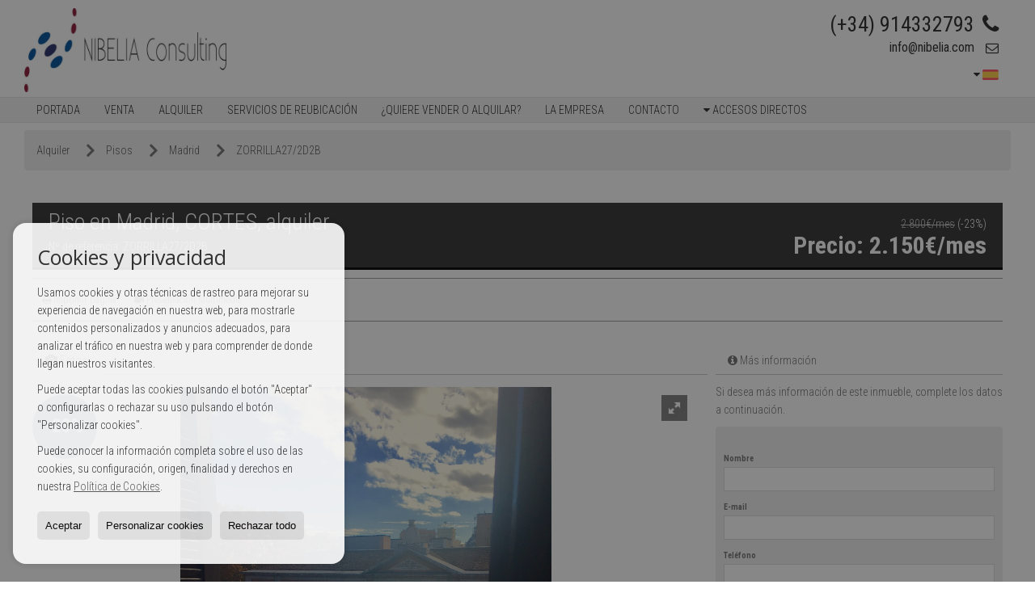

--- FILE ---
content_type: text/html; charset=UTF-8
request_url: https://www.nibelia.com/piso-en-madrid-cortes-con-ascensor-es449441.html
body_size: 9716
content:
<!DOCTYPE HTML><html lang="es" prefix="og: http://ogp.me/ns#"><head><meta charset="UTF-8" /><title>Alquiler Piso en Madrid, CORTES con Ascensor</title> <meta name="description" content="DISPONIBLE EN EXCLUSIVA.
En la zona más exclusiva y tranquila del coqueto barrio de las Cortes se ubica este magnífico piso con impresionantes..." /><meta name="keywords" content="Piso, Piso en Madrid, alquiler, Piso en Madrid, CORTES, alquiler, alquiler" /><meta property="og:type" content="website" /><meta property="og:title" content="Alquiler Piso en Madrid, CORTES con..." /><meta property="og:description" content="DISPONIBLE EN EXCLUSIVA.
En la zona más exclusiva y tranquila del coqueto barrio de las Cortes se ubica este magnífico piso con impresionantes vistas a los jardines del Museo Thyssen-Bornemisza.
Edificio" /><meta property="og:locale" content="es" /><meta property="og:url" content="https://www.nibelia.com/piso-en-madrid-cortes-con-ascensor-es449441.html" /><meta property="fb:app_id" content="1441792455867775" /><meta property="og:image" itemprop="image" content="https://storage.googleapis.com/static.inmoweb.es/clients/1195/property/449441/image/thumb/585_335/1766_11516827563.jpg?20180515201931803" /><link rel="alternate" type="text/html" hreflang="es" href="https://www.nibelia.com/piso-en-madrid-cortes-con-ascensor-es449441.html" title="Español" /><link rel="alternate" type="text/html" hreflang="en" href="https://www.nibelia.com/gb/flat-in-madrid-cortes-with-lift-gb449441.html" title="English" /><link rel="alternate" type="text/html" hreflang="nl" href="https://www.nibelia.com/nl/flat-in-madrid-cortes-lift-nl449441.html" title="Nederlands" /><link rel="alternate" type="text/html" hreflang="de" href="https://www.nibelia.com/de/wohnung-in-madrid-cortes-lift-de449441.html" title="Deutsch" /><link rel="alternate" type="text/html" hreflang="fr" href="https://www.nibelia.com/fr/grand-appartement--madrid-cortes-ascenseur-fr449441.html" title="Français" /><link rel="alternate" type="text/html" hreflang="ru" href="https://www.nibelia.com/ru/--madrid-cortes--ru449441.html" title="Russian" /><link rel="alternate" type="text/html" hreflang="pt" href="https://www.nibelia.com/pt/apartamento-em-madrid-cortes-elevador-pt449441.html" title="Português" /><link rel="alternate" type="text/html" hreflang="it" href="https://www.nibelia.com/it/appartamento-in-madrid-cortes-ascensore-it449441.html" title="Italiano" /><meta name="author" content="inmoweb.es" /><meta name="viewport" content="width=device-width, initial-scale=1.0" /> <link rel="shortcut icon" href="//storage.googleapis.com/static.inmoweb.es/clients/1195/logo/favicon.ico" /><link rel="apple-touch-icon" href="//storage.googleapis.com/static.inmoweb.es/clients/1195/logo/touch-icon-iphone.png" /><link rel="apple-touch-icon" sizes="76x76" href="//storage.googleapis.com/static.inmoweb.es/clients/1195/logo/touch-icon-ipad.png" /><link rel="apple-touch-icon" sizes="120x120" href="//storage.googleapis.com/static.inmoweb.es/clients/1195/logo/touch-icon-iphone-retina.png" /><link rel="apple-touch-icon" sizes="152x152" href="//storage.googleapis.com/static.inmoweb.es/clients/1195/logo/touch-icon-iphone-retina.png" /> <link rel="stylesheet" type="text/css" href="//storage.googleapis.com/staticweb.inmoweb.es/web_framework/css/global/general_unified_before.min.css?v3" /><link rel="stylesheet" type="text/css" href="//storage.googleapis.com/staticweb.inmoweb.es/assets/template/cms/css/section_v2.css" /><link rel="stylesheet" type="text/css" href="//storage.googleapis.com/static.inmoweb.es/clients/1195/css/main.min.css" /><link rel="stylesheet" type="text/css" href="//storage.googleapis.com/staticweb.inmoweb.es/web_framework/css/global/general_unified_after.min.css?v3" /><link rel="stylesheet" type="text/css" href="//ajax.googleapis.com/ajax/libs/jqueryui/1.12.1/themes/humanity/jquery-ui.min.css" /><link rel="stylesheet" type="text/css" href="/assets/scripts/nivo-slider/nivo-slider.css" /><link rel="stylesheet" type="text/css" href="//cdnjs.cloudflare.com/ajax/libs/Swiper/3.3.1/css/swiper.min.css" /><link rel="stylesheet" type="text/css" href="//unpkg.com/leaflet@1.0.3/dist/leaflet.css" /><link rel="stylesheet" type="text/css" href="/assets/scripts/fotorama/fotorama.css" /> <script src="https://www.google.com/recaptcha/api.js?hl=es" async defer></script> </head><body id="details"><div id="arriba"></div><div id="background"> <div id="container"> <header> <div id="logo"> <a href="/"> <img src="//storage.googleapis.com/static.inmoweb.es/clients/1195/logo/logo.png" alt="nibelia.com" /> </a> </div>  <div id="slider"></div>  <div id="navegacion"> <nav> <div id="navHeader"> <div id="navToggle"> <button> <i class="fa fa-bars"></i> </button> </div> <div id="searchToggle"> <button> <i class="fa fa-search"></i> </button> </div>  <ul id="navLinks"> <li class="home"> <a href="/"> <span data-hover="Portada"> Portada </span> </a> </li> <li class="external_link"> <a href="http://www.nibelia.com/es/results/?modo=&id_tipo_operacion=1&type=&id_poblacion=&dormitorios_num=&precio_max="> <span data-hover="Venta"> Venta </span> </a> </li> <li class="external_link"> <a href="http://www.nibelia.com/es/results/?id_tipo_operacion=2"> <span data-hover="Alquiler"> Alquiler </span> </a> </li> <li class="extra_section"> <a href="/pages//"> <span data-hover="Servicios de Reubicación"> Servicios de Reubicación </span> </a> </li> <li class="captacion"> <a href="/form_captacion/"> <span data-hover="¿Quiere vender o alquilar?"> ¿Quiere vender o alquilar? </span> </a> </li> <li class="aboutus"> <a href="/aboutus/"> <span data-hover="La empresa"> La empresa </span> </a> </li> <li class="contact"> <a href="/contact/"> <span data-hover="Contacto"> Contacto </span> </a> </li> </ul>   <ul id="operationList"> <li class="dropDownMenu title"> <a class="title"> <i class="fa fa-caret-down"></i> Accesos directos </a> <ul> <li class="dropDownMenu"> <a> <i class="fa fa-caret-down"></i> <span data-hover="Venta"> <i class="wxp"></i> Venta </span> </a> <ul> <li class="dropDownMenu"> <a href="/aticos-en-venta-18-1.html"> <span data-hover="Áticos"> Áticos </span> </a> </li> <li class="dropDownMenu"> <a href="/casas-chalets-en-venta-3-1.html"> <span data-hover="Casas / Chalets"> Casas / Chalets </span> </a> </li> <li class="dropDownMenu"> <a href="/casas-adosadas-en-venta-21-1.html"> <span data-hover="Casas adosadas"> Casas adosadas </span> </a> </li> <li class="dropDownMenu"> <a href="/duplex-en-venta-22-1.html"> <span data-hover="Dúplex"> Dúplex </span> </a> </li> <li class="dropDownMenu"> <a href="/edificios-en-venta-29-1.html"> <span data-hover="Edificios"> Edificios </span> </a> </li> <li class="dropDownMenu"> <a href="/locales-comerciales-en-venta-10-1.html"> <span data-hover="Locales comerciales"> Locales comerciales </span> </a> </li> <li class="dropDownMenu"> <a href="/oficinas-en-venta-28-1.html"> <span data-hover="Oficinas"> Oficinas </span> </a> </li> <li class="dropDownMenu"> <a href="/pisos-en-venta-24-1.html"> <i class="fa fa-caret-down"> </i> <span data-hover="Pisos"> Pisos </span> </a> <ul> <li> <a href="/pisos-en-venta-en-madrid-24-1-013-numancia.html"> <span data-hover="Pisos en venta en NUMANCIA (Madrid)"> Pisos en venta en NUMANCIA (Madrid) </span> </a> </li> <li> <a href="/pisos-en-venta-en-madrid-24-1-013-chamartin.html"> <span data-hover="Pisos en venta en CHAMARTÍN (Madrid)"> Pisos en venta en CHAMARTÍN (Madrid) </span> </a> </li> </ul> </li> <li class="dropDownMenu"> <a href="/results/?id_tipo_operacion=1"> <span data-hover="Ver todas"> Ver todas </span> </a> </li> </ul> </li> <li class="dropDownMenu"> <a> <i class="fa fa-caret-down"></i> <span data-hover="Alquiler"> <i class="wxp"></i> Alquiler </span> </a> <ul> <li class="dropDownMenu"> <a href="/apartamentos-en-alquiler-1-2.html"> <span data-hover="Apartamentos"> Apartamentos </span> </a> </li> <li class="dropDownMenu"> <a href="/aticos-en-alquiler-18-2.html"> <i class="fa fa-caret-down"> </i> <span data-hover="Áticos"> Áticos </span> </a> <ul> <li> <a href="/aticos-en-alquiler-en-madrid-18-2-013-el-viso.html"> <span data-hover="Áticos en alquiler en EL VISO (Madrid)"> Áticos en alquiler en EL VISO (Madrid) </span> </a> </li> <li> <a href="/aticos-en-alquiler-en-madrid-18-2-013-chamartin.html"> <span data-hover="Áticos en alquiler en CHAMARTÍN (Madrid)"> Áticos en alquiler en CHAMARTÍN (Madrid) </span> </a> </li> <li> <a href="/aticos-en-alquiler-en-madrid-18-2-013-arguelles.html"> <span data-hover="Áticos en alquiler en ARGÜELLES (Madrid)"> Áticos en alquiler en ARGÜELLES (Madrid) </span> </a> </li> </ul> </li> <li class="dropDownMenu"> <a href="/casas-adosadas-en-alquiler-21-2.html"> <span data-hover="Casas adosadas"> Casas adosadas </span> </a> </li> <li class="dropDownMenu"> <a href="/duplex-en-alquiler-22-2.html"> <span data-hover="Dúplex"> Dúplex </span> </a> </li> <li class="dropDownMenu"> <a href="/estudios-en-alquiler-4-2.html"> <span data-hover="Estudios"> Estudios </span> </a> </li> <li class="dropDownMenu"> <a href="/locales-comerciales-en-alquiler-10-2.html"> <span data-hover="Locales comerciales"> Locales comerciales </span> </a> </li> <li class="dropDownMenu"> <a href="/oficinas-en-alquiler-28-2.html"> <span data-hover="Oficinas"> Oficinas </span> </a> </li> <li class="dropDownMenu"> <a href="/pisos-en-alquiler-24-2.html"> <i class="fa fa-caret-down"> </i> <span data-hover="Pisos"> Pisos </span> </a> <ul> <li> <a href="/pisos-en-alquiler-en-madrid-24-2-013-salamanca-goya.html"> <span data-hover="Pisos en alquiler en SALAMANCA-GOYA (Madrid)"> Pisos en alquiler en SALAMANCA-GOYA (Madrid) </span> </a> </li> <li> <a href="/pisos-en-alquiler-en-madrid-24-2-013-nueva-espana.html"> <span data-hover="Pisos en alquiler en NUEVA ESPAÑA (Madrid)"> Pisos en alquiler en NUEVA ESPAÑA (Madrid) </span> </a> </li> <li> <a href="/pisos-en-alquiler-en-madrid-24-2-013-cortes.html"> <span data-hover="Pisos en alquiler en CORTES (Madrid)"> Pisos en alquiler en CORTES (Madrid) </span> </a> </li> <li> <a href="/pisos-en-alquiler-en-madrid-24-2-013-chueca.html"> <span data-hover="Pisos en alquiler en CHUECA (Madrid)"> Pisos en alquiler en CHUECA (Madrid) </span> </a> </li> <li> <a href="/pisos-en-alquiler-en-madrid-24-2-013-bernabeu-hispanoamerica.html"> <span data-hover="Pisos en alquiler en BERNABÉU-HISPANOAMÉRICA (Madrid)"> Pisos en alquiler en BERNABÉU-HISPANOAMÉRICA (Madrid) </span> </a> </li> </ul> </li> <li class="dropDownMenu"> <a href="/results/?id_tipo_operacion=2"> <span data-hover="Ver todas"> Ver todas </span> </a> </li> </ul> </li> </ul> </li> </ul>  </div>  <ul id="idiomas"> <li class="dropDownMenu"> <a class="langSelect"> <i class="fa fa-caret-down"></i> <span data-hover="Español" class="lang_es"> <span class="bandera"> <img src="/assets/img/banderas.png" alt="Español" /> </span> <span class="iniciales">es</span> <span class="nombreIdioma">Español</span> </span> </a> <ul> <li class="lang_gb"> <a href="https://www.nibelia.com/gb/flat-in-madrid-cortes-with-lift-gb449441.html"> <span data-hover="English"> <span class="bandera"> <img src="/assets/img/banderas.png" alt="English" /> </span> <span class="iniciales">gb</span> <span class="nombreIdioma">English</span> </span> </a> </li> <li class="lang_nl"> <a href="https://www.nibelia.com/nl/flat-in-madrid-cortes-lift-nl449441.html"> <span data-hover="Nederlands"> <span class="bandera"> <img src="/assets/img/banderas.png" alt="Nederlands" /> </span> <span class="iniciales">nl</span> <span class="nombreIdioma">Nederlands</span> </span> </a> </li> <li class="lang_de"> <a href="https://www.nibelia.com/de/wohnung-in-madrid-cortes-lift-de449441.html"> <span data-hover="Deutsch"> <span class="bandera"> <img src="/assets/img/banderas.png" alt="Deutsch" /> </span> <span class="iniciales">de</span> <span class="nombreIdioma">Deutsch</span> </span> </a> </li> <li class="lang_fr"> <a href="https://www.nibelia.com/fr/grand-appartement--madrid-cortes-ascenseur-fr449441.html"> <span data-hover="Français"> <span class="bandera"> <img src="/assets/img/banderas.png" alt="Français" /> </span> <span class="iniciales">fr</span> <span class="nombreIdioma">Français</span> </span> </a> </li> <li class="lang_ru"> <a href="https://www.nibelia.com/ru/--madrid-cortes--ru449441.html"> <span data-hover="Russian"> <span class="bandera"> <img src="/assets/img/banderas.png" alt="Russian" /> </span> <span class="iniciales">ru</span> <span class="nombreIdioma">Russian</span> </span> </a> </li> <li class="lang_pt"> <a href="https://www.nibelia.com/pt/apartamento-em-madrid-cortes-elevador-pt449441.html"> <span data-hover="Português"> <span class="bandera"> <img src="/assets/img/banderas.png" alt="Português" /> </span> <span class="iniciales">pt</span> <span class="nombreIdioma">Português</span> </span> </a> </li> <li class="lang_it"> <a href="https://www.nibelia.com/it/appartamento-in-madrid-cortes-ascensore-it449441.html"> <span data-hover="Italiano"> <span class="bandera"> <img src="/assets/img/banderas.png" alt="Italiano" /> </span> <span class="iniciales">it</span> <span class="nombreIdioma">Italiano</span> </span> </a> </li> <li class="lang_zh"> <a href="?glan=/es/gl#googtrans(es|zh-CN)"> <span data-hover="Chino"> <span class="bandera"> <img src="/assets/img/banderas.png" alt="Chino" /> </span> <span class="iniciales">zh</span> <span class="nombreIdioma">Chino</span> </span> </a> </li> </ul> </li> </ul>  </nav> </div>  <div class="datosContacto"> <address>  <ul> <li class="agencia agencia_1 agencia_1507"> Nibelia Consulting</li><li class="direccion"> <i class="fa fa-map-marker"></i> Avenida del Mediterráneo 12</li><li class="poblacionProvincia"> <i class="fa"></i> 28007 Madrid <span class="provincia">(Madrid)</span></li><li class="telefono"> <a href="tel:+34914332793"> <i class="fa fa-phone"></i> (+34) 914332793 </a></li><li class="email"> <i class="fa fa-envelope-o"></i> <span id="e614641393"></span><script type="text/javascript">/*<![CDATA[*/eval("var a=\"XZwdNpmTrM_1+y9SRAh3v.s0Viln7Y@oqzUQJ4OF2tH5-fLbjaDPKuIE8WgGxe6kcBC\";var b=a.split(\"\").sort().join(\"\");var c=\"aILEyIaHfKatw5Eu\";var d=\"\";for(var e=0;e<c.length;e++)d+=b.charAt(a.indexOf(c.charAt(e)));document.getElementById(\"e614641393\").innerHTML=\"<a href=\\\"mailto:\"+d+\"\\\">\"+d+\"</a>\"")/*]]>*/</script></li>  <li> <a href="/contact/" class="masInfoContact contact"> <i class="fa fa-info-circle"></i> Contacto </a> </li>  </ul>   <ul class="socialLinks"> </ul>  </address> </div>  </header><div id="bgContent" class=""> <div id="content">  <div id="buscador"> <div> <ul class="tabs"> <li class="activo"> <a data-target="#openProperty"> <i class="fa fa-search"></i> Buscar inmuebles </a> </li> </ul> <div id="openProperty" class="busquedaGeneral">  <form action="/results" method="get" id="refForm"> <fieldset> <div class="line" id="numero_ref"> <label> <i class="wxp wxp-ref"></i> Nº de referencia </label> <div> <input name="ref" id="global_ref" type="text" maxlength="20" value="" placeholder="Nº de referencia" /> <div id="refError" class="form_error hidden">Indique la referencia</div> </div> </div> <div class="line"> <div> <button class="btn btnDefault" type="submit" disabled> Buscar </button> </div> </div> </fieldset> </form>   <form action="/results" method="get" id="globalForm"> <fieldset> <div class="line" id="tipo_operacion"> <label> <i class="wxp wxp-tipoOperacion"></i> Tipo de operación </label> <div> <div id="operationContent" class="globalSelector"> <i class="fa fa-angle-down"></i> <input type="hidden" name="id_tipo_operacion" id="global_operation" /> <div class="value"></div> <ul data-default="2"><li data-value="1"><a>Venta</a></li><li data-value="2"><a>Alquiler</a></li></ul> </div> <div id="operationError" class="form_error hidden">Indique el tipo de operación</div> </div> </div> <div class="line" id="tipo_propiedad"> <label> <i class="wxp wxp-tipoPropiedad"></i> Tipo de propiedad </label> <div> <div id="typeContent" class="globalSelector multiple"> <i class="fa fa-angle-down"></i> <input type="hidden" name="type" id="global_type" /> <div class="value"></div> <ul><li data-value="1"><a>Apartamentos</a></li><li data-value="18"><a>Áticos</a></li><li data-value="3"><a>Casas / Chalets</a></li><li data-value="21"><a>Casas adosadas</a></li><li data-value="22"><a>Dúplex</a></li><li data-value="29"><a>Edificios</a></li><li data-value="4"><a>Estudios</a></li><li data-value="10"><a>Locales comerciales</a></li><li data-value="28"><a>Oficinas</a></li><li data-value="24"><a>Pisos</a></li></ul> </div> <div id="typeError" class="form_error hidden">Indique el tipo de inmueble</div> </div> </div> <div class="line" id="poblacion"> <label> <i class="wxp wxp-poblacion"></i> Población </label> <div> <input type="hidden" id="global_pb_cookie" value="" /> <div id="pbContent" class="globalSelector multiple"> <i class="fa fa-angle-down"></i> <input type="hidden" name="dt" id="global_destination" /> <div class="value"></div> <ul><li class="group disabled"><a>España</a><ul><li data-value="12@|@@|@"><a>Madrid</a><ul><li data-value="12@|@13@|@"><a>Madrid</a><ul></ul></li></ul></li></ul></li></ul> </div> <div id="destinationError" class="form_error hidden">Seleccione al menos 1 población</div> </div> </div> <div class="line" id="dormitorios"> <label> <i class="wxp wxp-habitaciones"></i> Habitaciones </label> <div> <div class="globalSelector"> <i class="fa fa-angle-down"></i> <input type="hidden" name="dormitorios_min" /> <div class="value"></div> <ul> <li data-value="1"> <a>&gt;=&nbsp;1&nbsp;Habitaciones</a> </li> <li data-value="2"> <a>&gt;=&nbsp;2&nbsp;Habitaciones</a> </li> <li data-value="3"> <a>&gt;=&nbsp;3&nbsp;Habitaciones</a> </li> <li data-value="4"> <a>&gt;=&nbsp;4&nbsp;Habitaciones</a> </li> <li data-value="5"> <a>&gt;=&nbsp;5&nbsp;Habitaciones</a> </li> </ul> </div> <div id="bedError" class="form_error hidden">Indique el número de dormitorios</div> </div> </div> <div class="line" id="precio"> <label> <i class="wxp wxp-precio"></i> <span class="priceDesc" data-noprice="Todos los precios" data-pricefrom="Precio hasta" data-pricerange1="'', 50000, 60000, 80000, 100000, 120000, 140000, 150000, 160000, 180000, 200000, 220000, 240000, 260000, 280000, 300000, 320000, 340000, 360000, 380000, 400000, 450000, 550000, 600000, 650000, 750000, 800000, 900000, 1000000, 1500000, 2000000, 2500000, 3000000" data-pricerange2="'', 100, 150, 200, 250, 300, 350, 400, 450, 500, 550, 600, 650, 700, 750, 800, 850, 900, 950, 1000, 1100, 1200, 1300, 1400, 1500, 1600, 1700, 1800, 1900, 2000, 2100, 2400, 2700, 3000"> Todos los precios </span> </label> <div> <input type="hidden" id="internal_max_price" name="precio_max" value="" /> <div id="price-range"></div> </div> </div> <div class="line"> <div> <button class="btn btnDefault" type="submit" disabled> Buscar </button> </div> </div> </fieldset> </form> </div>   <div class="busquedaAvanzada modalContainer"> <a id="abreBuscadorAvanzado"> <i class="fa fa-cog"></i> Búsqueda Avanzada </a> <div class="bg"></div> <div class="modal" id="buscadorAvanzado"> <span class="titulo"> <i class="fa fa-cog"></i> Búsqueda Avanzada </span> <form action="/results" method="get"> <div class="colIzq"> <fieldset> <legend> Buscar inmuebles </legend> <div class="line labelHorizontal"> <label> Tipo de operación:</label> <div> <div id="goperationContent" class="globalSelector"> <i class="fa fa-angle-down"></i> <input type="hidden" name="id_tipo_operacion" id="gglobal_operation" /> <div class="value"></div> <ul data-default="2"><li data-value="1"><a>Venta</a></li><li data-value="2"><a>Alquiler</a></li></ul> </div> <div id="goperationError" class="form_error hidden">Indique el tipo de operación</div> </div> </div> <div class="line labelHorizontal"> <label> Tipo de propiedad:</label> <div> <div id="gtypeContent" class="globalSelector multiple"> <i class="fa fa-angle-down"></i> <input type="hidden" name="type" id="gglobal_type" /> <div class="value"></div> <ul><li data-value="1"><a>Apartamentos</a></li><li data-value="18"><a>Áticos</a></li><li data-value="3"><a>Casas / Chalets</a></li><li data-value="21"><a>Casas adosadas</a></li><li data-value="22"><a>Dúplex</a></li><li data-value="29"><a>Edificios</a></li><li data-value="4"><a>Estudios</a></li><li data-value="10"><a>Locales comerciales</a></li><li data-value="28"><a>Oficinas</a></li><li data-value="24"><a>Pisos</a></li></ul> </div> <div id="gtypeError" class="form_error hidden">Indique el tipo de inmueble</div> </div> </div> <div class="line labelHorizontal"> <label> Población:</label> <div> <input type="hidden" id="gglobal_pb_cookie" value="" /> <div id="pbAContent" class="globalSelector multiple"> <i class="fa fa-angle-down"></i> <input type="hidden" name="dt" id="gglobal_destination" /> <div class="value"></div> <ul><li class="group disabled"><a>España</a><ul><li data-value="12@|@@|@"><a>Madrid</a><ul><li data-value="12@|@13@|@"><a>Madrid</a><ul></ul></li></ul></li></ul></li></ul> </div> <div id="gdestinationError" class="form_error hidden">Seleccione al menos 1 población</div> </div> </div> </fieldset> <fieldset> <legend> Características </legend> <div class="line"> <label> Habitaciones:</label> <div> <span> de </span> <select name="dormitorios_min"> <option value="" selected> de </option> <option value="0">0</option> <option value="1">1</option> <option value="2">2</option> <option value="3">3</option> <option value="4">4</option> <option value="5">5</option> <option value="6">6</option> <option value="7">7</option> <option value="8">8</option> <option value="9">9</option> <option value="10">10</option> <option value="11">11</option> <option value="12">12</option> <option value="13">13</option> <option value="14">14</option> <option value="15">15</option> <option value="16">16</option> <option value="17">17</option> <option value="18">18</option> <option value="19">19</option> <option value="20">20</option> </select> <span> a </span> <select name="dormitorios_max"> <option value="" selected> a </option> <option value="1">1</option> <option value="2">2</option> <option value="3">3</option> <option value="4">4</option> <option value="5">5</option> <option value="6">6</option> <option value="7">7</option> <option value="8">8</option> <option value="9">9</option> <option value="10">10</option> <option value="11">11</option> <option value="12">12</option> <option value="13">13</option> <option value="14">14</option> <option value="15">15</option> <option value="16">16</option> <option value="17">17</option> <option value="18">18</option> <option value="19">19</option> <option value="20">20</option> </select> </div> </div> <div class="line"> <label> Baños:</label> <div> <span> de </span> <select name="banos_min"> <option value="" selected> de </option> <option value="1">1</option> <option value="2">2</option> <option value="3">3</option> <option value="4">4</option> <option value="5">5</option> </select> <span> a </span> <select name="banos_max"> <option value="" selected> a </option> <option value="1">1</option> <option value="2">2</option> <option value="3">3</option> <option value="4">4</option> <option value="5">5</option> <option value="6">6</option> <option value="7">7</option> <option value="8">8</option> <option value="9">9</option> <option value="10">10</option> </select> </div> </div> <div class="line"> <label> Nº Aseos:</label> <div> <span> de </span> <select name="aseos_min"> <option value="" selected> de </option> <option value="1">1</option> <option value="2">2</option> <option value="3">3</option> <option value="4">4</option> <option value="5">5</option> </select> <span> a </span> <select name="aseos_max"> <option value="" selected> a </option> <option value="1">1</option> <option value="2">2</option> <option value="3">3</option> <option value="4">4</option> <option value="5">5</option> <option value="6">6</option> <option value="7">7</option> <option value="8">8</option> <option value="9">9</option> <option value="10">10</option> </select> </div> </div> <div class="line"> <label> Sup. Útil (m <span class="supIndice">2</span>):</label> <div> <span> de </span> <input type="text" name="m2_min" value="" /> <span> a </span> <input type="text" name="m2_max" value="" /> </div> </div> <div class="line"> <label> Sup. Construida (m <span class="supIndice">2</span>):</label> <div> <span> de </span> <input type="text" name="m2_construido_min" value="" /> <span> a </span> <input type="text" name="m2_construido_max" value="" /> </div> </div> <div class="line"> <label> Sup. Parcela (m <span class="supIndice">2</span>):</label> <div> <span> de </span> <input type="text" name="m2parcela_min" value="" /> <span> a </span> <input type="text" name="m2parcela_max" value="" /> </div> </div> </fieldset> </div> <div class="colDcha"> <fieldset> <legend> Detalle </legend> <div class="line labelHorizontal"> <label> Vistas </label> <div> <select name="vistas"> <option value="" selected> </option> <option value="mar">Al mar</option> <option value="montana">A la montaña</option> <option value="pool">A la piscina</option> <option value="canal">Al canal</option> <option value="golf">Al campo de golf</option> <option value="despejadas">Despejadas</option> <option value="panoramicas">Panorámicas</option> <option value="impresionantes">Impresionantes</option> </select> </div> </div> <div class="line labelHorizontal"> <label> Tipo de calefacción </label> <div> <select name="tipo_calefaccion"> <option value="" selected> </option> <option value="electrica">Eléctrica</option> <option value="gas">A gas</option> <option value="radiante">Radiante</option> <option value="solar">Solar</option> <option value="otro">Otro</option> </select> </div> </div> <div class="line labelCheckbox"> <div> <input name="tipos_obra" type="checkbox" value="ON" /> </div> <label class="despliega">Obra Nueva</label> </div> <div class="line labelCheckbox"> <div> <input name="primera_linea" type="checkbox" value="1" /> </div> <label> 1ª línea de mar </label> </div> <div class="line labelCheckbox"> <div> <input name="de_banco" type="checkbox" value="1" /> </div> <label> De entidad financiera </label> </div> <div class="line labelCheckbox"> <div> <input name="amueblado" type="checkbox" value="1"> </div> <label> Amueblado </label> </div> <div class="line labelCheckbox"> <div> <input name="piscina" type="checkbox" value="1"> </div> <label> Piscina </label> </div> <div class="line labelCheckbox"> <div> <input name="aparcamiento" type="checkbox" value="1"> </div> <label> Garaje </label> </div> <div class="line labelCheckbox"> <div> <input name="aa" type="checkbox" value="1"> </div> <label> Aire acondicionado </label> </div> <div class="line labelCheckbox"> <div> <input name="ascensor" type="checkbox" value="1"> </div> <label> Ascensor </label> </div> <div class="line labelCheckbox"> <div> <input name="amarre" type="checkbox" value="1"> </div> <label> Con amarre </label> </div> <div class="line labelCheckbox"> <div> <input name="tour" type="checkbox" value="1"> </div> <label> Con tour virtual </label> </div> </fieldset> <fieldset> <legend> Precio </legend> <div class="line"> <label> Precio:</label> <div> <span> de </span> <input name="precio_min" type="text" /> <span> a </span> <input name="precio_max" type="text" /> <span> &euro;</span> </div> </div> <div class="line labelCheckbox"> <div> <input name="t_precio_rebajado" type="checkbox" value="1" /> </div> <label> Precio rebajado</label> </div> </fieldset> <fieldset> <legend> Fecha de publicación </legend> <div class="line"> <div> <div> <input name="fecha_alta" type="radio" value="" checked="checked" /> <span> Indiferente </span> </div> <div> <input name="fecha_alta" type="radio" value="1" /> <span>Mes actual</span> </div> <div> <input name="fecha_alta" type="radio" value="2" /> <span>Últimos 7 días</span> </div> <div> <input name="fecha_alta" type="radio" value="3" /> <span>Últimas 48h</span> </div> </div> </div> </fieldset> </div> <div class="line"> <div> <button class="btn btnDefault" type="submit"> <i class="fa fa-check"></i> Buscar </button> </div> </div> <div class="line"> <a class="cerrar fa fa-times"></a> </div> </form> </div> </div>  </div></div>   <section> <article class="headerResults">  <div class="breadcrumbs"> <ul> <li> <a href="/results/?id_tipo_operacion=2">Alquiler</a> </li> <li> <a href="/pisos-en-alquiler-24-2.html">Pisos</a> </li> <li> <a href="/pisos-en-alquiler-en-madrid-24-2-013.html">Madrid</a> </li> <li class="activo"> <a>ZORRILLA27/2D2B</a> </li> </ul> </div>  </article> <article id="detalle"> <div id="ficha"> <div class="header"> <img src="https://storage.googleapis.com/static.inmoweb.es/clients/1195/property/449441/image/1766_11516827563.jpg?v=20180515201931803" alt="Piso en Madrid, CORTES, alquiler"/> <div class="headerTitulo"> <div class="headerLeft"> <h1>Piso en Madrid, CORTES, alquiler</h1> <p>Nº de referencia: <span>ZORRILLA27/2D2B</span></p> </div> <div class="headerRight"> <p class="precioReducido"> <span>2.800€/mes</span> <span>(-23%)</span> </p> <p class="precio"> Precio: 2.150€/mes </p> </div> </div> <div class="caracteristicasPrincipales"> <ul> <li id="sup_util"><i class="fa fa-check"></i> <strong>Sup. Útil</strong> 120 m²</li> <li id="habitaciones"><i class="fa fa-check"></i> <strong>Habitaciones</strong> 2</li> <li id="banos"><i class="fa fa-check"></i> <strong>Baños</strong> 2</li> </ul> </div> <div class="actionBar"> <ul> <li class="printPage" id="btnImprimir"> <a href="#"><i class="fa fa-print"></i> Imprimir página </a> </li> <li class="presentation"> <a href="/slideshow/?id=449441" target="_blank"> <i class="fa fa-video-camera"></i> Presentación Multimedia </a> </li> </ul> </div> </div> <div class="colIzq">  <div class="detallesFicha" id="descripcionFicha"> <h3> <i class="fa fa-home"></i> PISO DE LUJO CON IMPRESIONANTES VISTAS EN LA MEJOR ZONA DEL BARRIO DE LAS CORTES </h3> <p>DISPONIBLE EN EXCLUSIVA.<br /><br />En la zona más exclusiva y tranquila del coqueto barrio de las Cortes se ubica este magnífico piso con impresionantes vistas a los jardines del Museo Thyssen-Bornemisza. <br /><br />Edificio representativo. Finca muy tranquila, muy segura que cuenta con muy pocos vecinos y conserje. <br /><br />La vivienda se encuentra recientemente reacondicionada y está distribuida en un amplio hall que da acceso a un pasillo distribuidor. Armarios empotrados. Librerías de madera. Salón-comedor que se abre al exterior a través de dos balcones con impresionantes vistas, únicas en Madrid, orientación sur. Cuenta con dos dormitorios en suite, orientados hacia el norte a un tranquilo patio de manzana ajardinado, dos cuartos de baño completos de marmol con ducha. Amplia cocina independiente abierta al salón-comedor equipada con electrodomésticos. <br /><br />Los suelos son de tarima de roble y los del baño de mármol. <br /><br />Aire acondicionado frío-calor. <br /><br />Calefacción central por radiadores de consumo individual. <br /><br />La vivienda de capricho está recién pintada y lista para entrar a vivir. <br /><br />Posibilidad de alquilar plaza de parking de 12m2 en garaje privado en la misma finca con acceso directo en ascensor apta para vehículos de gran volumen por 150 euros/mes adicionales. <br /><br />Magníficamente comunicada con líneas de autobús, metro, cercanías, transporte al aeropuerto. En el Barrio se encuentran los mejores restaurantes de la ciudad, comercios de lujo, supermercados, museos, galerías de arte, hoteles de 5 estrellas. <br /><br />Ideal para profesionales, ejecutivos, diplomáticos y expatriados que quieran vivir en la zona más exclusiva y tranquila de Madrid. <br /><br />Dos meses de fianza. </p> </div>  <div class="groupTabs">  <ul class="tabs" id="tabsDetails"> <li id="liFoto" class="activo"> <a data-target="#sliderPropiedad"> <i class="fa fa-camera"></i> Fotos </a> </li> </ul>  <div id="etiqueta"> <div class="descuento_label"><i class="fa fa-arrow-down"></i> -23%</div> </div>  <div class="sliderPropiedad pestana" id="sliderPropiedad"> <div class="fotorama" data-width="100%" data-nav="thumbs" data-allowfullscreen="true" data-loop="true" data-autoplay="true" data-keyboard="true" data-thumbwidth="100" data-thumbheight="100" data-ratio="800/600"> <a href="//storage.googleapis.com/static.inmoweb.es/clients/1195/property/449441/image/w/1766_11516827563.jpg?20180515201931803" data-full="//storage.googleapis.com/static.inmoweb.es/clients/1195/property/449441/image/w/1766_11516827563.jpg?20180515201931803" data-thumb="//storage.googleapis.com/static.inmoweb.es/clients/1195/property/449441/image/thumb/585_335/1766_11516827563.jpg?20180515201931803" title="Piso en Madrid, CORTES, alquiler" class="imagen ancho"></a> <a href="//storage.googleapis.com/static.inmoweb.es/clients/1195/property/449441/image/w/1655_11516827562.jpg?20180515201931833" data-full="//storage.googleapis.com/static.inmoweb.es/clients/1195/property/449441/image/w/1655_11516827562.jpg?20180515201931833" data-thumb="//storage.googleapis.com/static.inmoweb.es/clients/1195/property/449441/image/thumb/585_335/1655_11516827562.jpg?20180515201931833" title="Piso en Madrid, CORTES, alquiler" class="imagen ancho"></a> <a href="//storage.googleapis.com/static.inmoweb.es/clients/1195/property/449441/image/w/1989_11516827536.jpg?20180515201931867" data-full="//storage.googleapis.com/static.inmoweb.es/clients/1195/property/449441/image/w/1989_11516827536.jpg?20180515201931867" data-thumb="//storage.googleapis.com/static.inmoweb.es/clients/1195/property/449441/image/thumb/585_335/1989_11516827536.jpg?20180515201931867" title="Piso en Madrid, CORTES, alquiler" class="imagen ancho"></a> <a href="//storage.googleapis.com/static.inmoweb.es/clients/1195/property/449441/image/w/1310_11516827541.jpg?20180515201931897" data-full="//storage.googleapis.com/static.inmoweb.es/clients/1195/property/449441/image/w/1310_11516827541.jpg?20180515201931897" data-thumb="//storage.googleapis.com/static.inmoweb.es/clients/1195/property/449441/image/thumb/585_335/1310_11516827541.jpg?20180515201931897" title="Piso en Madrid, CORTES, alquiler" class="imagen ancho"></a> <a href="//storage.googleapis.com/static.inmoweb.es/clients/1195/property/449441/image/w/1843_11516827565.jpg?20180515201931927" data-full="//storage.googleapis.com/static.inmoweb.es/clients/1195/property/449441/image/w/1843_11516827565.jpg?20180515201931927" data-thumb="//storage.googleapis.com/static.inmoweb.es/clients/1195/property/449441/image/thumb/585_335/1843_11516827565.jpg?20180515201931927" title="Piso en Madrid, CORTES, alquiler" class="imagen ancho"></a> <a href="//storage.googleapis.com/static.inmoweb.es/clients/1195/property/449441/image/w/1641_11517427352.jpg?20180515201931960" data-full="//storage.googleapis.com/static.inmoweb.es/clients/1195/property/449441/image/w/1641_11517427352.jpg?20180515201931960" data-thumb="//storage.googleapis.com/static.inmoweb.es/clients/1195/property/449441/image/thumb/585_335/1641_11517427352.jpg?20180515201931960" title="Piso en Madrid, CORTES, alquiler" class="imagen ancho"></a> <a href="//storage.googleapis.com/static.inmoweb.es/clients/1195/property/449441/image/w/1613_11517427350.jpg?20180515201931997" data-full="//storage.googleapis.com/static.inmoweb.es/clients/1195/property/449441/image/w/1613_11517427350.jpg?20180515201931997" data-thumb="//storage.googleapis.com/static.inmoweb.es/clients/1195/property/449441/image/thumb/585_335/1613_11517427350.jpg?20180515201931997" title="Piso en Madrid, CORTES, alquiler" class="imagen ancho"></a> <a href="//storage.googleapis.com/static.inmoweb.es/clients/1195/property/449441/image/w/1955_11517427349.jpg?20180515201932027" data-full="//storage.googleapis.com/static.inmoweb.es/clients/1195/property/449441/image/w/1955_11517427349.jpg?20180515201932027" data-thumb="//storage.googleapis.com/static.inmoweb.es/clients/1195/property/449441/image/thumb/585_335/1955_11517427349.jpg?20180515201932027" title="Piso en Madrid, CORTES, alquiler" class="imagen ancho"></a> <a href="//storage.googleapis.com/static.inmoweb.es/clients/1195/property/449441/image/w/1973_11517427347.jpg?20180515201932057" data-full="//storage.googleapis.com/static.inmoweb.es/clients/1195/property/449441/image/w/1973_11517427347.jpg?20180515201932057" data-thumb="//storage.googleapis.com/static.inmoweb.es/clients/1195/property/449441/image/thumb/585_335/1973_11517427347.jpg?20180515201932057" title="Piso en Madrid, CORTES, alquiler" class="imagen ancho"></a> <a href="//storage.googleapis.com/static.inmoweb.es/clients/1195/property/449441/image/w/1707_11516827550.jpg?20180515201932083" data-full="//storage.googleapis.com/static.inmoweb.es/clients/1195/property/449441/image/w/1707_11516827550.jpg?20180515201932083" data-thumb="//storage.googleapis.com/static.inmoweb.es/clients/1195/property/449441/image/thumb/585_335/1707_11516827550.jpg?20180515201932083" title="Piso en Madrid, CORTES, alquiler" class="imagen ancho"></a> <a href="//storage.googleapis.com/static.inmoweb.es/clients/1195/property/449441/image/w/1826_11516827549.jpg?20180515201932133" data-full="//storage.googleapis.com/static.inmoweb.es/clients/1195/property/449441/image/w/1826_11516827549.jpg?20180515201932133" data-thumb="//storage.googleapis.com/static.inmoweb.es/clients/1195/property/449441/image/thumb/585_335/1826_11516827549.jpg?20180515201932133" title="Piso en Madrid, CORTES, alquiler" class="imagen ancho"></a> <a href="//storage.googleapis.com/static.inmoweb.es/clients/1195/property/449441/image/w/1668_11516827567.jpg?20180515201932163" data-full="//storage.googleapis.com/static.inmoweb.es/clients/1195/property/449441/image/w/1668_11516827567.jpg?20180515201932163" data-thumb="//storage.googleapis.com/static.inmoweb.es/clients/1195/property/449441/image/thumb/585_335/1668_11516827567.jpg?20180515201932163" title="Piso en Madrid, CORTES, alquiler" class="imagen ancho"></a> <a href="//storage.googleapis.com/static.inmoweb.es/clients/1195/property/449441/image/w/1684_11517427343.jpg?20180515201932190" data-full="//storage.googleapis.com/static.inmoweb.es/clients/1195/property/449441/image/w/1684_11517427343.jpg?20180515201932190" data-thumb="//storage.googleapis.com/static.inmoweb.es/clients/1195/property/449441/image/thumb/585_335/1684_11517427343.jpg?20180515201932190" title="Piso en Madrid, CORTES, alquiler" class="imagen ancho"></a> <a href="//storage.googleapis.com/static.inmoweb.es/clients/1195/property/449441/image/w/1853_11517427345.jpg?20180515201932220" data-full="//storage.googleapis.com/static.inmoweb.es/clients/1195/property/449441/image/w/1853_11517427345.jpg?20180515201932220" data-thumb="//storage.googleapis.com/static.inmoweb.es/clients/1195/property/449441/image/thumb/585_335/1853_11517427345.jpg?20180515201932220" title="Piso en Madrid, CORTES, alquiler" class="imagen ancho"></a> <a href="//storage.googleapis.com/static.inmoweb.es/clients/1195/property/449441/image/w/1164_11516827556.jpg?20180515201932250" data-full="//storage.googleapis.com/static.inmoweb.es/clients/1195/property/449441/image/w/1164_11516827556.jpg?20180515201932250" data-thumb="//storage.googleapis.com/static.inmoweb.es/clients/1195/property/449441/image/thumb/585_335/1164_11516827556.jpg?20180515201932250" title="Piso en Madrid, CORTES, alquiler" class="imagen ancho"></a> <a href="//storage.googleapis.com/static.inmoweb.es/clients/1195/property/449441/image/w/1624_11516827568.jpg?20180515201932277" data-full="//storage.googleapis.com/static.inmoweb.es/clients/1195/property/449441/image/w/1624_11516827568.jpg?20180515201932277" data-thumb="//storage.googleapis.com/static.inmoweb.es/clients/1195/property/449441/image/thumb/585_335/1624_11516827568.jpg?20180515201932277" title="Piso en Madrid, CORTES, alquiler" class="imagen ancho"></a> <a href="//storage.googleapis.com/static.inmoweb.es/clients/1195/property/449441/image/w/1768_11516827547.jpg?20180515201932327" data-full="//storage.googleapis.com/static.inmoweb.es/clients/1195/property/449441/image/w/1768_11516827547.jpg?20180515201932327" data-thumb="//storage.googleapis.com/static.inmoweb.es/clients/1195/property/449441/image/thumb/585_335/1768_11516827547.jpg?20180515201932327" title="Piso en Madrid, CORTES, alquiler" class="imagen ancho"></a> <a href="//storage.googleapis.com/static.inmoweb.es/clients/1195/property/449441/image/w/1714_11516827540.jpg?20180515201932373" data-full="//storage.googleapis.com/static.inmoweb.es/clients/1195/property/449441/image/w/1714_11516827540.jpg?20180515201932373" data-thumb="//storage.googleapis.com/static.inmoweb.es/clients/1195/property/449441/image/thumb/585_335/1714_11516827540.jpg?20180515201932373" title="Piso en Madrid, CORTES, alquiler" class="imagen ancho"></a> <a href="//storage.googleapis.com/static.inmoweb.es/clients/1195/property/449441/image/w/1137_11516827543.jpg?20180515201932407" data-full="//storage.googleapis.com/static.inmoweb.es/clients/1195/property/449441/image/w/1137_11516827543.jpg?20180515201932407" data-thumb="//storage.googleapis.com/static.inmoweb.es/clients/1195/property/449441/image/thumb/585_335/1137_11516827543.jpg?20180515201932407" title="Piso en Madrid, CORTES, alquiler" class="imagen ancho"></a> <a href="//storage.googleapis.com/static.inmoweb.es/clients/1195/property/449441/image/w/10_11516827538.jpg?20180515201932437" data-full="//storage.googleapis.com/static.inmoweb.es/clients/1195/property/449441/image/w/10_11516827538.jpg?20180515201932437" data-thumb="//storage.googleapis.com/static.inmoweb.es/clients/1195/property/449441/image/thumb/585_335/10_11516827538.jpg?20180515201932437" title="Piso en Madrid, CORTES, alquiler" class="imagen ancho"></a> </div> <div class="graficoCertificacion certificacion_ certificacion_emision_"> <strong>Certificación energética: </strong> <span class="consumo"></span> <span class="consumo_valor"></span> <span class="emision"></span> <span class="emision_valor"></span> <span class="imgCertificado"></span> </div> </div>  </div>  <div class="detallesFicha"> <h3><i class="fa fa-home"></i> Detalle</h3> <ul> <li> <i class="fa fa-check"></i> <strong>Tipo de propiedad: </strong> Piso </li> <li> <i class="fa fa-check"></i> <strong>Tipo de operación: </strong> Alquiler </li> <li> <i class="fa fa-check"></i> <strong>Provincia: </strong> Madrid </li> <li> <i class="fa fa-check"></i> <strong>Población: </strong> Madrid </li> <li> <i class="fa fa-check"></i> <strong>Zona: </strong> CORTES </li> <li> <i class="fa fa-check"></i> <strong>Habitaciones: </strong> 2 </li> <li> <i class="fa fa-check"></i> <strong>Baños: </strong> 2 </li> <li> <i class="fa fa-check"></i> <strong>Sup. Útil: </strong> 120 m² </li> <li> <i class="fa fa-check"></i> <strong>Tipo de obra: </strong> Segunda mano </li> </ul> </div>   <div class="detallesFicha"> <h3> <i class="fa fa-home"></i> Características </h3> <ul> <li> <i class="fa fa-check"></i> <strong>Exterior: </strong> Sí </li> <li> <i class="fa fa-check"></i> <strong>Cocina: </strong> Independiente - Reformada - Equipada </li> <li> <i class="fa fa-check"></i> <strong>Orientación: </strong> Sur </li> <li> <i class="fa fa-check"></i> <strong>Vistas: </strong> Impresionantes </li> <li> <i class="fa fa-check"></i> <strong>Jardín: </strong> Comunitario </li> <li> <i class="fa fa-check"></i> <strong>Garaje: </strong> Numerado </li> <li> <i class="fa fa-check"></i> <strong>Parking: </strong> Numerado </li> <li class="visto"> <i class="fa fa-check"></i> <strong>Reformado: </strong> Sí </li> <li class="visto"> <i class="fa fa-check"></i> <strong>Puerta blindada: </strong> Sí </li> <li class="visto"> <i class="fa fa-check"></i> <strong>Aire acondicionado: </strong> Sí </li> <li class="visto"> <i class="fa fa-check"></i> <strong>Ascensor: </strong> Sí </li> <li class="visto"> <i class="fa fa-check"></i> <strong>Armarios empotrados: </strong> Sí </li> </ul> </div>   <div class="detallesFicha" id="descripcionFicha2"> <h3> <i class="fa fa-home"></i> PISO DE LUJO CON IMPRESIONANTES VISTAS EN LA MEJOR ZONA DEL BARRIO DE LAS CORTES </h3> <p>DISPONIBLE EN EXCLUSIVA.<br /><br />En la zona más exclusiva y tranquila del coqueto barrio de las Cortes se ubica este magnífico piso con impresionantes vistas a los jardines del Museo Thyssen-Bornemisza. <br /><br />Edificio representativo. Finca muy tranquila, muy segura que cuenta con muy pocos vecinos y conserje. <br /><br />La vivienda se encuentra recientemente reacondicionada y está distribuida en un amplio hall que da acceso a un pasillo distribuidor. Armarios empotrados. Librerías de madera. Salón-comedor que se abre al exterior a través de dos balcones con impresionantes vistas, únicas en Madrid, orientación sur. Cuenta con dos dormitorios en suite, orientados hacia el norte a un tranquilo patio de manzana ajardinado, dos cuartos de baño completos de marmol con ducha. Amplia cocina independiente abierta al salón-comedor equipada con electrodomésticos. <br /><br />Los suelos son de tarima de roble y los del baño de mármol. <br /><br />Aire acondicionado frío-calor. <br /><br />Calefacción central por radiadores de consumo individual. <br /><br />La vivienda de capricho está recién pintada y lista para entrar a vivir. <br /><br />Posibilidad de alquilar plaza de parking de 12m2 en garaje privado en la misma finca con acceso directo en ascensor apta para vehículos de gran volumen por 150 euros/mes adicionales. <br /><br />Magníficamente comunicada con líneas de autobús, metro, cercanías, transporte al aeropuerto. En el Barrio se encuentran los mejores restaurantes de la ciudad, comercios de lujo, supermercados, museos, galerías de arte, hoteles de 5 estrellas. <br /><br />Ideal para profesionales, ejecutivos, diplomáticos y expatriados que quieran vivir en la zona más exclusiva y tranquila de Madrid. <br /><br />Dos meses de fianza. </p> </div>  </div> <div class="colDch"> <div id="formMasInfo"> <div id="contenido"> <h3><i class="fa fa-info-circle"></i> Más información</h3><p>Si desea más información de este inmueble, complete los datos a continuación.</p><form action="/piso-en-madrid-cortes-con-ascensor-es449441.html" method="post" id="frmPropertyContact"> <input name="lan" type="hidden" value="es" /> <input name="id" type="hidden" value="449441" /> <input name="type" type="hidden" value="property" /> <fieldset> <div class="line messages"> <div class="error errorForm" style="display:none;"></div> <div class="ok" style="display:none;"></div> </div> <div class="line js-float-label-wrapper name"> <label><i class="fa"></i>Nombre</label> <div> <input name="name" type="text" class="vrequerido" value="" title="El campo 'Nombre' no es válido" /> </div> </div> <div class="line js-float-label-wrapper email"> <label><i class="fa"></i>E-mail</label> <div> <input name="email" type="text" class="vrequerido vemail" value="" title="El campo 'E-mail' no es válido"/> </div> </div> <div class="line js-float-label-wrapper phone"> <label><i class="fa"></i>Teléfono</label> <div> <input name="phone" type="text" class="vrequerido" value="" title="El campo 'Teléfono' no es válido"/> </div> </div> <div class="line js-float-label-wrapper comment"> <label><i class="fa"></i>Comentarios</label> <div> <textarea name="comment" class="vrequerido" title="El campo 'Comentarios' no es válido"></textarea> </div> </div> <div class="line checkbox condition"> <input type="checkbox" name="legal" class="checkbox vrequerido" value="1" title="El campo 'Acepto la política de privacidad y normas de uso de' no es válido>" /> <p><a href="/lopd/" target="_blank">Acepto la política de privacidad y normas de uso de nibelia.com</a> </div> <div class="line checkbox condition"> <input type="checkbox" name="gdpr" class="checkbox vrequerido" value="1" title="El campo 'Acepto recibir información comercial de %s' no es válido>" /> <p><a href="/lopd/" target="_blank">Acepto recibir información comercial de nibelia.com</a> </div> <div class="line captcha"> <div> <div class="g-recaptcha" data-sitekey="6Ldg9SgUAAAAAK9ChYAmS7kXY3nyOQpMcdZWPR-q"></div> <button class="btn btnDefault" name="btnContacto" value="1" type="submit">Enviar</button> </div> </div> </fieldset></form><p>También puede llamarnos al:</p><p class="tlf">(+34) 914332793</p><a href="/contact/">más</a> </div> </div> <div class="certificacionContenedor"> <h3>Certificación energética</h3> <div class="certificacion_ certificacion_emision_"> <strong>Certificación energética: </strong> <span class="consumo"></span> <span class="consumo_valor"></span> <span class="emision"></span> <span class="emision_valor"></span> <span class="imgCertificado"></span> </div> </div> </div> </div> <div id="fichaScroll" style="display:none"> <div> <figure> <img src="//storage.googleapis.com/static.inmoweb.es/clients/1195/property/449441/image/thumb/585_335/1766_11516827563.jpg?20180515201931803" alt="Piso en Madrid, CORTES, alquiler" /> </figure> <div> <ul> <li><i class="fa fa-home"></i> Piso</li> <li><i class="fa fa-map-marker"></i> Madrid</li> <li><i class="fa fa-bookmark"></i> ZORRILLA27/2D2B</li> <li class="precio"> <i class="fa fa-eur"></i> 2.150€/mes </li> </ul> </div> </div> </div> </article>  <article class="box_vertical offers"> <h2>Propiedades similares</h2> <div class="row"> <div class="alquiler" data-url="/piso-en-madrid-nueva-espana-con-ascensor-es530826.html" title="Madrid" id="530826"> <figure> <div class="sliderPropiedad sliderMini"> <div class="sliderPrincipal" data-posicion="0" data-maximo="11" data-id="property-530826" data-enlace="/piso-en-madrid-nueva-espana-con-ascensor-es530826.html" title="Piso en Madrid" data-ref="HENRIDUNANT2650"> <div class="swiper-container"> <div class="swiper-wrapper"> <div class="swiper-slide"> <a href="/piso-en-madrid-nueva-espana-con-ascensor-es530826.html" title="Piso en Madrid"> <img src="//storage.googleapis.com/static.inmoweb.es/clients/1195/property/530826/image/thumb/585_335/1968_11538666452.jpg" alt="HENRIDUNANT2650"/> </a> </div> </div> <a class="anterior swiper-button-prev"> <i class="fa fa-angle-left"></i> </a> <a class="siguiente swiper-button-next"> <i class="fa fa-angle-right"></i> </a> </div> </div> </div> <div class="mask"> <div class="referencia"> <span class="tipo"> Alquiler </span> <span class="numeroRef"> HENRIDUNANT2650 </span> </div> </div> </figure> <h3> NUEVA ESPAÑA </h3> <div class="contenido"> <div class="descripcionCaracteristicas"> <h4 class="subTitulo"> <i class="wxp wxp-ubicacion"></i> <a href="/piso-en-madrid-nueva-espana-con-ascensor-es530826.html" title="Piso en Madrid"> Piso en Madrid </a> </h4> <p class="descripcion"> IMPRESIONANTES VISTAS. LISTA PARA ENTRAR.
Magnífica vivienda con calidades de lujo totalmente exterior y... </p> <ul class="caracteristicas ocultar"> <li class="habitaciones"> <i class="wxp wxp-habitaciones"></i> <span>Habitaciones:</span> 2 </li> <li class="banos"> <i class="wxp wxp-banos"></i> <span>Baños:</span> 2 </li> <li class="supConstruida"> <i class="wxp wxp-supConstruida"></i> <span>Sup. Construida:</span> 130 m² </li> </ul> </div> <div class="acciones"> <a href="/piso-en-madrid-nueva-espana-con-ascensor-es530826.html" title="Piso en Madrid" class="masInfoPropiedad"> <i class="fa fa-info-circle"></i> más </a> </div> <div class="precio"> <p> <span class="actual"> 2.500€/mes </span> </p> </div> </div></div><div class="alquiler" data-url="/piso-en-madrid-salamanca-goya-con-ascensor-es547494.html" title="Madrid" id="547494"> <figure> <div class="sliderPropiedad sliderMini"> <div class="sliderPrincipal" data-posicion="0" data-maximo="12" data-id="property-547494" data-enlace="/piso-en-madrid-salamanca-goya-con-ascensor-es547494.html" title="Piso en Madrid" data-ref="GOYA1800"> <div class="swiper-container"> <div class="swiper-wrapper"> <div class="swiper-slide"> <a href="/piso-en-madrid-salamanca-goya-con-ascensor-es547494.html" title="Piso en Madrid"> <img src="//storage.googleapis.com/static.inmoweb.es/clients/1195/property/547494/image/thumb/585_335/171_11543412770.jpg" alt="GOYA1800"/> </a> </div> </div> <a class="anterior swiper-button-prev"> <i class="fa fa-angle-left"></i> </a> <a class="siguiente swiper-button-next"> <i class="fa fa-angle-right"></i> </a> </div> </div> </div> <div class="mask"> <div class="referencia"> <span class="tipo"> Alquiler </span> <span class="numeroRef"> GOYA1800 </span> </div> </div> </figure> <h3> SALAMANCA-GOYA </h3> <div class="contenido"> <div class="descripcionCaracteristicas"> <h4 class="subTitulo"> <i class="wxp wxp-ubicacion"></i> <a href="/piso-en-madrid-salamanca-goya-con-ascensor-es547494.html" title="Piso en Madrid"> Piso en Madrid </a> </h4> <p class="descripcion"> Piso interior luminoso y amplio, en primera planta muy tranquilo ubicado en una de las calles principales del... </p> <ul class="caracteristicas ocultar"> <li class="habitaciones"> <i class="wxp wxp-habitaciones"></i> <span>Habitaciones:</span> 3 </li> <li class="banos"> <i class="wxp wxp-banos"></i> <span>Baños:</span> 2 </li> <li class="supConstruida"> <i class="wxp wxp-supConstruida"></i> <span>Sup. Construida:</span> 120 m² </li> </ul> </div> <div class="acciones"> <a href="/piso-en-madrid-salamanca-goya-con-ascensor-es547494.html" title="Piso en Madrid" class="masInfoPropiedad"> <i class="fa fa-info-circle"></i> más </a> </div> <div class="precio"> <p> <span class="actual"> 1.650€/mes </span> </p> </div> </div></div> </div> </article>   <article class="infoAgencia"> <figure> <img src="//storage.googleapis.com/static.inmoweb.es/clients/1195/logo/mini_logo.gif" alt="nibelia.com" class="miniLogo" /> </figure> <address> <ul> <li class="agencia agencia_1 agencia_1507"> Nibelia Consulting</li><li class="direccion"> <i class="fa fa-map-marker"></i> Avenida del Mediterráneo 12</li><li class="poblacionProvincia"> <i class="fa"></i> 28007 Madrid <span class="provincia">(Madrid)</span></li><li class="telefono"> <a href="tel:+34914332793"> <i class="fa fa-phone"></i> (+34) 914332793 </a></li><li class="email"> <i class="fa fa-envelope-o"></i> <span id="e559048321"></span><script type="text/javascript">/*<![CDATA[*/eval("var a=\"B67Pe4OTC1fnY@.kcsworAqj8Ughbpzx3ZX2SI+QGViKJWDNta_R5HMvuld9ym-LF0E\";var b=a.split(\"\").sort().join(\"\");var c=\"aMDv@MaiW5aV7KvH\";var d=\"\";for(var e=0;e<c.length;e++)d+=b.charAt(a.indexOf(c.charAt(e)));document.getElementById(\"e559048321\").innerHTML=\"<a href=\\\"mailto:\"+d+\"\\\">\"+d+\"</a>\"")/*]]>*/</script></li> <li> <a href="/contact/" class="masInfoContact"> <i class="fa fa-info-circle"></i> más </a> </li> </ul> </address> </article>      </section>  </div> </div><div id="accesosDirectos"></div><footer> <div id="datosContactoFooter" class="row"> <div class="email"> <i class="fa fa-envelope-o"></i> <span> <span id="e23612415"></span><script type="text/javascript">/*<![CDATA[*/eval("var a=\"m@vwAFdB2cnprz7RfCbKau3qDY0-EletZJoXSh4Q6VGUTHk.xij8WOP9_5g1LyI+sMN\";var b=a.split(\"\").sort().join(\"\");var c=\"iPk9zPiGHWiVvU9O\";var d=\"\";for(var e=0;e<c.length;e++)d+=b.charAt(a.indexOf(c.charAt(e)));document.getElementById(\"e23612415\").innerHTML=\"<a href=\\\"mailto:\"+d+\"\\\">\"+d+\"</a>\"")/*]]>*/</script> </span></div><div class="direccion"> <i class="fa fa-map-marker"></i> <div> <span> Avenida del Mediterráneo 12 <br />28007 </span> <span class="poblacion"> Madrid </span> <span class="provincia"> (Madrid) </span> </div></div><div class="tlf"> <i class="fa fa-phone"></i> <span> <a href="tel:+34914332793 "> (+34) 914332793 </a> </span></div> <div class="socialLinks"> <i class="fa fa-globe"></i> <ul class="socialLinks"> </ul> </div> </div> <div id="datosContactoFooterSucursales" class="row">  <ul> <li class="agencia agencia_1 agencia_1507"> Nibelia Consulting</li><li class="direccion"> <i class="fa fa-map-marker"></i> Avenida del Mediterráneo 12</li><li class="poblacionProvincia"> <i class="fa"></i> 28007 Madrid <span class="provincia">(Madrid)</span></li><li class="telefono"> <a href="tel:+34914332793"> <i class="fa fa-phone"></i> (+34) 914332793 </a></li><li class="email"> <i class="fa fa-envelope-o"></i> <span id="e556459742"></span><script type="text/javascript">/*<![CDATA[*/eval("var a=\"7hroMPkIn5QWwdXsu8Ot4jYi3A+6NJD._RLBvlCg9Tc1KmFVefbGZ-z@0SaxEqUHy2p\";var b=a.split(\"\").sort().join(\"\");var c=\"fzF@dzfcmZfTr1@-\";var d=\"\";for(var e=0;e<c.length;e++)d+=b.charAt(a.indexOf(c.charAt(e)));document.getElementById(\"e556459742\").innerHTML=\"<a href=\\\"mailto:\"+d+\"\\\">\"+d+\"</a>\"")/*]]>*/</script></li> </ul>  <div class="socialLinks"> <i class="fa fa-globe"></i> <ul class="socialLinks"> </ul> </div> </div> <div id="creditos" class="row"> <div class="left"> <p>&COPY; Nibelia Consulting 2026 </p> <a href="/lopd/"> Avisos legales </a> </div> <div class="right"> <p class="inmoweb_logo" style="display:block !important;">Hecho con <a href="https://www.inmoweb.es/" target="_blank" title="Hecho con Inmoweb Software Inmobiliario">Software inmobiliario</a> </p> </div> </div> <a href="#arriba" id="toTop" class="flecha scroll"> <i class="fa fa-chevron-up"></i> </a></footer><div id="wxp_cookie_warning_data" style="display:none;"> <h2 class="title">Cookies y privacidad</h2> <div class="content"><div> <p>Usamos cookies y otras técnicas de rastreo para mejorar su experiencia de navegación en nuestra web, para mostrarle contenidos personalizados y anuncios adecuados, para analizar el tráfico en nuestra web y para comprender de donde llegan nuestros visitantes. </p> <p>Puede aceptar todas las cookies pulsando el botón "Aceptar" o configurarlas o rechazar su uso pulsando el botón "Personalizar cookies".</p> <p>Puede conocer la información completa sobre el uso de las cookies, su configuración, origen, finalidad y derechos en nuestra <a href="/cookie_policy/" target="_blank" rel="noreferrer noopener">Política de Cookies</a>.</p></div><br /><ul><li>Estrictamente necesarias</li> <li>Funcionales</li> <li>Analíticas</li> <li>Marketing</li></ul><br /><ul><li>Aceptar</li> <li>Personalizar cookies</li></ul></div></div></div></div><script type="text/javascript" src="//use.fontawesome.com/f3e8ea743e.js" ></script><script type="text/javascript" src="//ajax.googleapis.com/ajax/libs/jquery/3.2.1/jquery.min.js" ></script><script type="text/javascript" src="//ajax.googleapis.com/ajax/libs/jqueryui/1.12.1/jquery-ui.min.js" ></script><script type="text/javascript" src="//cdnjs.cloudflare.com/ajax/libs/jquery-migrate/3.0.0/jquery-migrate.min.js" ></script><script type="text/javascript" src="/assets/scripts/jquery.stellar.min.js" ></script><script type="text/javascript" src="/assets/scripts/nivo-slider/jquery.nivo.slider.pack.js" ></script><script type="text/javascript" src="//cdnjs.cloudflare.com/ajax/libs/Swiper/3.3.1/js/swiper.min.js" ></script><script type="text/javascript" src="//unpkg.com/leaflet@1.0.3/dist/leaflet.js" ></script><script type="text/javascript" src="/assets/scripts/jquery.inputmask.bundle.min.js" ></script><script type="text/javascript" src="/assets/scripts/main.min.js?v144" ></script><script type="text/javascript" src="/assets/scripts/fotorama/fotorama.js" ></script></body></html>

--- FILE ---
content_type: text/html; charset=utf-8
request_url: https://www.google.com/recaptcha/api2/anchor?ar=1&k=6Ldg9SgUAAAAAK9ChYAmS7kXY3nyOQpMcdZWPR-q&co=aHR0cHM6Ly93d3cubmliZWxpYS5jb206NDQz&hl=es&v=PoyoqOPhxBO7pBk68S4YbpHZ&size=normal&anchor-ms=20000&execute-ms=30000&cb=hjvbievofvp1
body_size: 49541
content:
<!DOCTYPE HTML><html dir="ltr" lang="es"><head><meta http-equiv="Content-Type" content="text/html; charset=UTF-8">
<meta http-equiv="X-UA-Compatible" content="IE=edge">
<title>reCAPTCHA</title>
<style type="text/css">
/* cyrillic-ext */
@font-face {
  font-family: 'Roboto';
  font-style: normal;
  font-weight: 400;
  font-stretch: 100%;
  src: url(//fonts.gstatic.com/s/roboto/v48/KFO7CnqEu92Fr1ME7kSn66aGLdTylUAMa3GUBHMdazTgWw.woff2) format('woff2');
  unicode-range: U+0460-052F, U+1C80-1C8A, U+20B4, U+2DE0-2DFF, U+A640-A69F, U+FE2E-FE2F;
}
/* cyrillic */
@font-face {
  font-family: 'Roboto';
  font-style: normal;
  font-weight: 400;
  font-stretch: 100%;
  src: url(//fonts.gstatic.com/s/roboto/v48/KFO7CnqEu92Fr1ME7kSn66aGLdTylUAMa3iUBHMdazTgWw.woff2) format('woff2');
  unicode-range: U+0301, U+0400-045F, U+0490-0491, U+04B0-04B1, U+2116;
}
/* greek-ext */
@font-face {
  font-family: 'Roboto';
  font-style: normal;
  font-weight: 400;
  font-stretch: 100%;
  src: url(//fonts.gstatic.com/s/roboto/v48/KFO7CnqEu92Fr1ME7kSn66aGLdTylUAMa3CUBHMdazTgWw.woff2) format('woff2');
  unicode-range: U+1F00-1FFF;
}
/* greek */
@font-face {
  font-family: 'Roboto';
  font-style: normal;
  font-weight: 400;
  font-stretch: 100%;
  src: url(//fonts.gstatic.com/s/roboto/v48/KFO7CnqEu92Fr1ME7kSn66aGLdTylUAMa3-UBHMdazTgWw.woff2) format('woff2');
  unicode-range: U+0370-0377, U+037A-037F, U+0384-038A, U+038C, U+038E-03A1, U+03A3-03FF;
}
/* math */
@font-face {
  font-family: 'Roboto';
  font-style: normal;
  font-weight: 400;
  font-stretch: 100%;
  src: url(//fonts.gstatic.com/s/roboto/v48/KFO7CnqEu92Fr1ME7kSn66aGLdTylUAMawCUBHMdazTgWw.woff2) format('woff2');
  unicode-range: U+0302-0303, U+0305, U+0307-0308, U+0310, U+0312, U+0315, U+031A, U+0326-0327, U+032C, U+032F-0330, U+0332-0333, U+0338, U+033A, U+0346, U+034D, U+0391-03A1, U+03A3-03A9, U+03B1-03C9, U+03D1, U+03D5-03D6, U+03F0-03F1, U+03F4-03F5, U+2016-2017, U+2034-2038, U+203C, U+2040, U+2043, U+2047, U+2050, U+2057, U+205F, U+2070-2071, U+2074-208E, U+2090-209C, U+20D0-20DC, U+20E1, U+20E5-20EF, U+2100-2112, U+2114-2115, U+2117-2121, U+2123-214F, U+2190, U+2192, U+2194-21AE, U+21B0-21E5, U+21F1-21F2, U+21F4-2211, U+2213-2214, U+2216-22FF, U+2308-230B, U+2310, U+2319, U+231C-2321, U+2336-237A, U+237C, U+2395, U+239B-23B7, U+23D0, U+23DC-23E1, U+2474-2475, U+25AF, U+25B3, U+25B7, U+25BD, U+25C1, U+25CA, U+25CC, U+25FB, U+266D-266F, U+27C0-27FF, U+2900-2AFF, U+2B0E-2B11, U+2B30-2B4C, U+2BFE, U+3030, U+FF5B, U+FF5D, U+1D400-1D7FF, U+1EE00-1EEFF;
}
/* symbols */
@font-face {
  font-family: 'Roboto';
  font-style: normal;
  font-weight: 400;
  font-stretch: 100%;
  src: url(//fonts.gstatic.com/s/roboto/v48/KFO7CnqEu92Fr1ME7kSn66aGLdTylUAMaxKUBHMdazTgWw.woff2) format('woff2');
  unicode-range: U+0001-000C, U+000E-001F, U+007F-009F, U+20DD-20E0, U+20E2-20E4, U+2150-218F, U+2190, U+2192, U+2194-2199, U+21AF, U+21E6-21F0, U+21F3, U+2218-2219, U+2299, U+22C4-22C6, U+2300-243F, U+2440-244A, U+2460-24FF, U+25A0-27BF, U+2800-28FF, U+2921-2922, U+2981, U+29BF, U+29EB, U+2B00-2BFF, U+4DC0-4DFF, U+FFF9-FFFB, U+10140-1018E, U+10190-1019C, U+101A0, U+101D0-101FD, U+102E0-102FB, U+10E60-10E7E, U+1D2C0-1D2D3, U+1D2E0-1D37F, U+1F000-1F0FF, U+1F100-1F1AD, U+1F1E6-1F1FF, U+1F30D-1F30F, U+1F315, U+1F31C, U+1F31E, U+1F320-1F32C, U+1F336, U+1F378, U+1F37D, U+1F382, U+1F393-1F39F, U+1F3A7-1F3A8, U+1F3AC-1F3AF, U+1F3C2, U+1F3C4-1F3C6, U+1F3CA-1F3CE, U+1F3D4-1F3E0, U+1F3ED, U+1F3F1-1F3F3, U+1F3F5-1F3F7, U+1F408, U+1F415, U+1F41F, U+1F426, U+1F43F, U+1F441-1F442, U+1F444, U+1F446-1F449, U+1F44C-1F44E, U+1F453, U+1F46A, U+1F47D, U+1F4A3, U+1F4B0, U+1F4B3, U+1F4B9, U+1F4BB, U+1F4BF, U+1F4C8-1F4CB, U+1F4D6, U+1F4DA, U+1F4DF, U+1F4E3-1F4E6, U+1F4EA-1F4ED, U+1F4F7, U+1F4F9-1F4FB, U+1F4FD-1F4FE, U+1F503, U+1F507-1F50B, U+1F50D, U+1F512-1F513, U+1F53E-1F54A, U+1F54F-1F5FA, U+1F610, U+1F650-1F67F, U+1F687, U+1F68D, U+1F691, U+1F694, U+1F698, U+1F6AD, U+1F6B2, U+1F6B9-1F6BA, U+1F6BC, U+1F6C6-1F6CF, U+1F6D3-1F6D7, U+1F6E0-1F6EA, U+1F6F0-1F6F3, U+1F6F7-1F6FC, U+1F700-1F7FF, U+1F800-1F80B, U+1F810-1F847, U+1F850-1F859, U+1F860-1F887, U+1F890-1F8AD, U+1F8B0-1F8BB, U+1F8C0-1F8C1, U+1F900-1F90B, U+1F93B, U+1F946, U+1F984, U+1F996, U+1F9E9, U+1FA00-1FA6F, U+1FA70-1FA7C, U+1FA80-1FA89, U+1FA8F-1FAC6, U+1FACE-1FADC, U+1FADF-1FAE9, U+1FAF0-1FAF8, U+1FB00-1FBFF;
}
/* vietnamese */
@font-face {
  font-family: 'Roboto';
  font-style: normal;
  font-weight: 400;
  font-stretch: 100%;
  src: url(//fonts.gstatic.com/s/roboto/v48/KFO7CnqEu92Fr1ME7kSn66aGLdTylUAMa3OUBHMdazTgWw.woff2) format('woff2');
  unicode-range: U+0102-0103, U+0110-0111, U+0128-0129, U+0168-0169, U+01A0-01A1, U+01AF-01B0, U+0300-0301, U+0303-0304, U+0308-0309, U+0323, U+0329, U+1EA0-1EF9, U+20AB;
}
/* latin-ext */
@font-face {
  font-family: 'Roboto';
  font-style: normal;
  font-weight: 400;
  font-stretch: 100%;
  src: url(//fonts.gstatic.com/s/roboto/v48/KFO7CnqEu92Fr1ME7kSn66aGLdTylUAMa3KUBHMdazTgWw.woff2) format('woff2');
  unicode-range: U+0100-02BA, U+02BD-02C5, U+02C7-02CC, U+02CE-02D7, U+02DD-02FF, U+0304, U+0308, U+0329, U+1D00-1DBF, U+1E00-1E9F, U+1EF2-1EFF, U+2020, U+20A0-20AB, U+20AD-20C0, U+2113, U+2C60-2C7F, U+A720-A7FF;
}
/* latin */
@font-face {
  font-family: 'Roboto';
  font-style: normal;
  font-weight: 400;
  font-stretch: 100%;
  src: url(//fonts.gstatic.com/s/roboto/v48/KFO7CnqEu92Fr1ME7kSn66aGLdTylUAMa3yUBHMdazQ.woff2) format('woff2');
  unicode-range: U+0000-00FF, U+0131, U+0152-0153, U+02BB-02BC, U+02C6, U+02DA, U+02DC, U+0304, U+0308, U+0329, U+2000-206F, U+20AC, U+2122, U+2191, U+2193, U+2212, U+2215, U+FEFF, U+FFFD;
}
/* cyrillic-ext */
@font-face {
  font-family: 'Roboto';
  font-style: normal;
  font-weight: 500;
  font-stretch: 100%;
  src: url(//fonts.gstatic.com/s/roboto/v48/KFO7CnqEu92Fr1ME7kSn66aGLdTylUAMa3GUBHMdazTgWw.woff2) format('woff2');
  unicode-range: U+0460-052F, U+1C80-1C8A, U+20B4, U+2DE0-2DFF, U+A640-A69F, U+FE2E-FE2F;
}
/* cyrillic */
@font-face {
  font-family: 'Roboto';
  font-style: normal;
  font-weight: 500;
  font-stretch: 100%;
  src: url(//fonts.gstatic.com/s/roboto/v48/KFO7CnqEu92Fr1ME7kSn66aGLdTylUAMa3iUBHMdazTgWw.woff2) format('woff2');
  unicode-range: U+0301, U+0400-045F, U+0490-0491, U+04B0-04B1, U+2116;
}
/* greek-ext */
@font-face {
  font-family: 'Roboto';
  font-style: normal;
  font-weight: 500;
  font-stretch: 100%;
  src: url(//fonts.gstatic.com/s/roboto/v48/KFO7CnqEu92Fr1ME7kSn66aGLdTylUAMa3CUBHMdazTgWw.woff2) format('woff2');
  unicode-range: U+1F00-1FFF;
}
/* greek */
@font-face {
  font-family: 'Roboto';
  font-style: normal;
  font-weight: 500;
  font-stretch: 100%;
  src: url(//fonts.gstatic.com/s/roboto/v48/KFO7CnqEu92Fr1ME7kSn66aGLdTylUAMa3-UBHMdazTgWw.woff2) format('woff2');
  unicode-range: U+0370-0377, U+037A-037F, U+0384-038A, U+038C, U+038E-03A1, U+03A3-03FF;
}
/* math */
@font-face {
  font-family: 'Roboto';
  font-style: normal;
  font-weight: 500;
  font-stretch: 100%;
  src: url(//fonts.gstatic.com/s/roboto/v48/KFO7CnqEu92Fr1ME7kSn66aGLdTylUAMawCUBHMdazTgWw.woff2) format('woff2');
  unicode-range: U+0302-0303, U+0305, U+0307-0308, U+0310, U+0312, U+0315, U+031A, U+0326-0327, U+032C, U+032F-0330, U+0332-0333, U+0338, U+033A, U+0346, U+034D, U+0391-03A1, U+03A3-03A9, U+03B1-03C9, U+03D1, U+03D5-03D6, U+03F0-03F1, U+03F4-03F5, U+2016-2017, U+2034-2038, U+203C, U+2040, U+2043, U+2047, U+2050, U+2057, U+205F, U+2070-2071, U+2074-208E, U+2090-209C, U+20D0-20DC, U+20E1, U+20E5-20EF, U+2100-2112, U+2114-2115, U+2117-2121, U+2123-214F, U+2190, U+2192, U+2194-21AE, U+21B0-21E5, U+21F1-21F2, U+21F4-2211, U+2213-2214, U+2216-22FF, U+2308-230B, U+2310, U+2319, U+231C-2321, U+2336-237A, U+237C, U+2395, U+239B-23B7, U+23D0, U+23DC-23E1, U+2474-2475, U+25AF, U+25B3, U+25B7, U+25BD, U+25C1, U+25CA, U+25CC, U+25FB, U+266D-266F, U+27C0-27FF, U+2900-2AFF, U+2B0E-2B11, U+2B30-2B4C, U+2BFE, U+3030, U+FF5B, U+FF5D, U+1D400-1D7FF, U+1EE00-1EEFF;
}
/* symbols */
@font-face {
  font-family: 'Roboto';
  font-style: normal;
  font-weight: 500;
  font-stretch: 100%;
  src: url(//fonts.gstatic.com/s/roboto/v48/KFO7CnqEu92Fr1ME7kSn66aGLdTylUAMaxKUBHMdazTgWw.woff2) format('woff2');
  unicode-range: U+0001-000C, U+000E-001F, U+007F-009F, U+20DD-20E0, U+20E2-20E4, U+2150-218F, U+2190, U+2192, U+2194-2199, U+21AF, U+21E6-21F0, U+21F3, U+2218-2219, U+2299, U+22C4-22C6, U+2300-243F, U+2440-244A, U+2460-24FF, U+25A0-27BF, U+2800-28FF, U+2921-2922, U+2981, U+29BF, U+29EB, U+2B00-2BFF, U+4DC0-4DFF, U+FFF9-FFFB, U+10140-1018E, U+10190-1019C, U+101A0, U+101D0-101FD, U+102E0-102FB, U+10E60-10E7E, U+1D2C0-1D2D3, U+1D2E0-1D37F, U+1F000-1F0FF, U+1F100-1F1AD, U+1F1E6-1F1FF, U+1F30D-1F30F, U+1F315, U+1F31C, U+1F31E, U+1F320-1F32C, U+1F336, U+1F378, U+1F37D, U+1F382, U+1F393-1F39F, U+1F3A7-1F3A8, U+1F3AC-1F3AF, U+1F3C2, U+1F3C4-1F3C6, U+1F3CA-1F3CE, U+1F3D4-1F3E0, U+1F3ED, U+1F3F1-1F3F3, U+1F3F5-1F3F7, U+1F408, U+1F415, U+1F41F, U+1F426, U+1F43F, U+1F441-1F442, U+1F444, U+1F446-1F449, U+1F44C-1F44E, U+1F453, U+1F46A, U+1F47D, U+1F4A3, U+1F4B0, U+1F4B3, U+1F4B9, U+1F4BB, U+1F4BF, U+1F4C8-1F4CB, U+1F4D6, U+1F4DA, U+1F4DF, U+1F4E3-1F4E6, U+1F4EA-1F4ED, U+1F4F7, U+1F4F9-1F4FB, U+1F4FD-1F4FE, U+1F503, U+1F507-1F50B, U+1F50D, U+1F512-1F513, U+1F53E-1F54A, U+1F54F-1F5FA, U+1F610, U+1F650-1F67F, U+1F687, U+1F68D, U+1F691, U+1F694, U+1F698, U+1F6AD, U+1F6B2, U+1F6B9-1F6BA, U+1F6BC, U+1F6C6-1F6CF, U+1F6D3-1F6D7, U+1F6E0-1F6EA, U+1F6F0-1F6F3, U+1F6F7-1F6FC, U+1F700-1F7FF, U+1F800-1F80B, U+1F810-1F847, U+1F850-1F859, U+1F860-1F887, U+1F890-1F8AD, U+1F8B0-1F8BB, U+1F8C0-1F8C1, U+1F900-1F90B, U+1F93B, U+1F946, U+1F984, U+1F996, U+1F9E9, U+1FA00-1FA6F, U+1FA70-1FA7C, U+1FA80-1FA89, U+1FA8F-1FAC6, U+1FACE-1FADC, U+1FADF-1FAE9, U+1FAF0-1FAF8, U+1FB00-1FBFF;
}
/* vietnamese */
@font-face {
  font-family: 'Roboto';
  font-style: normal;
  font-weight: 500;
  font-stretch: 100%;
  src: url(//fonts.gstatic.com/s/roboto/v48/KFO7CnqEu92Fr1ME7kSn66aGLdTylUAMa3OUBHMdazTgWw.woff2) format('woff2');
  unicode-range: U+0102-0103, U+0110-0111, U+0128-0129, U+0168-0169, U+01A0-01A1, U+01AF-01B0, U+0300-0301, U+0303-0304, U+0308-0309, U+0323, U+0329, U+1EA0-1EF9, U+20AB;
}
/* latin-ext */
@font-face {
  font-family: 'Roboto';
  font-style: normal;
  font-weight: 500;
  font-stretch: 100%;
  src: url(//fonts.gstatic.com/s/roboto/v48/KFO7CnqEu92Fr1ME7kSn66aGLdTylUAMa3KUBHMdazTgWw.woff2) format('woff2');
  unicode-range: U+0100-02BA, U+02BD-02C5, U+02C7-02CC, U+02CE-02D7, U+02DD-02FF, U+0304, U+0308, U+0329, U+1D00-1DBF, U+1E00-1E9F, U+1EF2-1EFF, U+2020, U+20A0-20AB, U+20AD-20C0, U+2113, U+2C60-2C7F, U+A720-A7FF;
}
/* latin */
@font-face {
  font-family: 'Roboto';
  font-style: normal;
  font-weight: 500;
  font-stretch: 100%;
  src: url(//fonts.gstatic.com/s/roboto/v48/KFO7CnqEu92Fr1ME7kSn66aGLdTylUAMa3yUBHMdazQ.woff2) format('woff2');
  unicode-range: U+0000-00FF, U+0131, U+0152-0153, U+02BB-02BC, U+02C6, U+02DA, U+02DC, U+0304, U+0308, U+0329, U+2000-206F, U+20AC, U+2122, U+2191, U+2193, U+2212, U+2215, U+FEFF, U+FFFD;
}
/* cyrillic-ext */
@font-face {
  font-family: 'Roboto';
  font-style: normal;
  font-weight: 900;
  font-stretch: 100%;
  src: url(//fonts.gstatic.com/s/roboto/v48/KFO7CnqEu92Fr1ME7kSn66aGLdTylUAMa3GUBHMdazTgWw.woff2) format('woff2');
  unicode-range: U+0460-052F, U+1C80-1C8A, U+20B4, U+2DE0-2DFF, U+A640-A69F, U+FE2E-FE2F;
}
/* cyrillic */
@font-face {
  font-family: 'Roboto';
  font-style: normal;
  font-weight: 900;
  font-stretch: 100%;
  src: url(//fonts.gstatic.com/s/roboto/v48/KFO7CnqEu92Fr1ME7kSn66aGLdTylUAMa3iUBHMdazTgWw.woff2) format('woff2');
  unicode-range: U+0301, U+0400-045F, U+0490-0491, U+04B0-04B1, U+2116;
}
/* greek-ext */
@font-face {
  font-family: 'Roboto';
  font-style: normal;
  font-weight: 900;
  font-stretch: 100%;
  src: url(//fonts.gstatic.com/s/roboto/v48/KFO7CnqEu92Fr1ME7kSn66aGLdTylUAMa3CUBHMdazTgWw.woff2) format('woff2');
  unicode-range: U+1F00-1FFF;
}
/* greek */
@font-face {
  font-family: 'Roboto';
  font-style: normal;
  font-weight: 900;
  font-stretch: 100%;
  src: url(//fonts.gstatic.com/s/roboto/v48/KFO7CnqEu92Fr1ME7kSn66aGLdTylUAMa3-UBHMdazTgWw.woff2) format('woff2');
  unicode-range: U+0370-0377, U+037A-037F, U+0384-038A, U+038C, U+038E-03A1, U+03A3-03FF;
}
/* math */
@font-face {
  font-family: 'Roboto';
  font-style: normal;
  font-weight: 900;
  font-stretch: 100%;
  src: url(//fonts.gstatic.com/s/roboto/v48/KFO7CnqEu92Fr1ME7kSn66aGLdTylUAMawCUBHMdazTgWw.woff2) format('woff2');
  unicode-range: U+0302-0303, U+0305, U+0307-0308, U+0310, U+0312, U+0315, U+031A, U+0326-0327, U+032C, U+032F-0330, U+0332-0333, U+0338, U+033A, U+0346, U+034D, U+0391-03A1, U+03A3-03A9, U+03B1-03C9, U+03D1, U+03D5-03D6, U+03F0-03F1, U+03F4-03F5, U+2016-2017, U+2034-2038, U+203C, U+2040, U+2043, U+2047, U+2050, U+2057, U+205F, U+2070-2071, U+2074-208E, U+2090-209C, U+20D0-20DC, U+20E1, U+20E5-20EF, U+2100-2112, U+2114-2115, U+2117-2121, U+2123-214F, U+2190, U+2192, U+2194-21AE, U+21B0-21E5, U+21F1-21F2, U+21F4-2211, U+2213-2214, U+2216-22FF, U+2308-230B, U+2310, U+2319, U+231C-2321, U+2336-237A, U+237C, U+2395, U+239B-23B7, U+23D0, U+23DC-23E1, U+2474-2475, U+25AF, U+25B3, U+25B7, U+25BD, U+25C1, U+25CA, U+25CC, U+25FB, U+266D-266F, U+27C0-27FF, U+2900-2AFF, U+2B0E-2B11, U+2B30-2B4C, U+2BFE, U+3030, U+FF5B, U+FF5D, U+1D400-1D7FF, U+1EE00-1EEFF;
}
/* symbols */
@font-face {
  font-family: 'Roboto';
  font-style: normal;
  font-weight: 900;
  font-stretch: 100%;
  src: url(//fonts.gstatic.com/s/roboto/v48/KFO7CnqEu92Fr1ME7kSn66aGLdTylUAMaxKUBHMdazTgWw.woff2) format('woff2');
  unicode-range: U+0001-000C, U+000E-001F, U+007F-009F, U+20DD-20E0, U+20E2-20E4, U+2150-218F, U+2190, U+2192, U+2194-2199, U+21AF, U+21E6-21F0, U+21F3, U+2218-2219, U+2299, U+22C4-22C6, U+2300-243F, U+2440-244A, U+2460-24FF, U+25A0-27BF, U+2800-28FF, U+2921-2922, U+2981, U+29BF, U+29EB, U+2B00-2BFF, U+4DC0-4DFF, U+FFF9-FFFB, U+10140-1018E, U+10190-1019C, U+101A0, U+101D0-101FD, U+102E0-102FB, U+10E60-10E7E, U+1D2C0-1D2D3, U+1D2E0-1D37F, U+1F000-1F0FF, U+1F100-1F1AD, U+1F1E6-1F1FF, U+1F30D-1F30F, U+1F315, U+1F31C, U+1F31E, U+1F320-1F32C, U+1F336, U+1F378, U+1F37D, U+1F382, U+1F393-1F39F, U+1F3A7-1F3A8, U+1F3AC-1F3AF, U+1F3C2, U+1F3C4-1F3C6, U+1F3CA-1F3CE, U+1F3D4-1F3E0, U+1F3ED, U+1F3F1-1F3F3, U+1F3F5-1F3F7, U+1F408, U+1F415, U+1F41F, U+1F426, U+1F43F, U+1F441-1F442, U+1F444, U+1F446-1F449, U+1F44C-1F44E, U+1F453, U+1F46A, U+1F47D, U+1F4A3, U+1F4B0, U+1F4B3, U+1F4B9, U+1F4BB, U+1F4BF, U+1F4C8-1F4CB, U+1F4D6, U+1F4DA, U+1F4DF, U+1F4E3-1F4E6, U+1F4EA-1F4ED, U+1F4F7, U+1F4F9-1F4FB, U+1F4FD-1F4FE, U+1F503, U+1F507-1F50B, U+1F50D, U+1F512-1F513, U+1F53E-1F54A, U+1F54F-1F5FA, U+1F610, U+1F650-1F67F, U+1F687, U+1F68D, U+1F691, U+1F694, U+1F698, U+1F6AD, U+1F6B2, U+1F6B9-1F6BA, U+1F6BC, U+1F6C6-1F6CF, U+1F6D3-1F6D7, U+1F6E0-1F6EA, U+1F6F0-1F6F3, U+1F6F7-1F6FC, U+1F700-1F7FF, U+1F800-1F80B, U+1F810-1F847, U+1F850-1F859, U+1F860-1F887, U+1F890-1F8AD, U+1F8B0-1F8BB, U+1F8C0-1F8C1, U+1F900-1F90B, U+1F93B, U+1F946, U+1F984, U+1F996, U+1F9E9, U+1FA00-1FA6F, U+1FA70-1FA7C, U+1FA80-1FA89, U+1FA8F-1FAC6, U+1FACE-1FADC, U+1FADF-1FAE9, U+1FAF0-1FAF8, U+1FB00-1FBFF;
}
/* vietnamese */
@font-face {
  font-family: 'Roboto';
  font-style: normal;
  font-weight: 900;
  font-stretch: 100%;
  src: url(//fonts.gstatic.com/s/roboto/v48/KFO7CnqEu92Fr1ME7kSn66aGLdTylUAMa3OUBHMdazTgWw.woff2) format('woff2');
  unicode-range: U+0102-0103, U+0110-0111, U+0128-0129, U+0168-0169, U+01A0-01A1, U+01AF-01B0, U+0300-0301, U+0303-0304, U+0308-0309, U+0323, U+0329, U+1EA0-1EF9, U+20AB;
}
/* latin-ext */
@font-face {
  font-family: 'Roboto';
  font-style: normal;
  font-weight: 900;
  font-stretch: 100%;
  src: url(//fonts.gstatic.com/s/roboto/v48/KFO7CnqEu92Fr1ME7kSn66aGLdTylUAMa3KUBHMdazTgWw.woff2) format('woff2');
  unicode-range: U+0100-02BA, U+02BD-02C5, U+02C7-02CC, U+02CE-02D7, U+02DD-02FF, U+0304, U+0308, U+0329, U+1D00-1DBF, U+1E00-1E9F, U+1EF2-1EFF, U+2020, U+20A0-20AB, U+20AD-20C0, U+2113, U+2C60-2C7F, U+A720-A7FF;
}
/* latin */
@font-face {
  font-family: 'Roboto';
  font-style: normal;
  font-weight: 900;
  font-stretch: 100%;
  src: url(//fonts.gstatic.com/s/roboto/v48/KFO7CnqEu92Fr1ME7kSn66aGLdTylUAMa3yUBHMdazQ.woff2) format('woff2');
  unicode-range: U+0000-00FF, U+0131, U+0152-0153, U+02BB-02BC, U+02C6, U+02DA, U+02DC, U+0304, U+0308, U+0329, U+2000-206F, U+20AC, U+2122, U+2191, U+2193, U+2212, U+2215, U+FEFF, U+FFFD;
}

</style>
<link rel="stylesheet" type="text/css" href="https://www.gstatic.com/recaptcha/releases/PoyoqOPhxBO7pBk68S4YbpHZ/styles__ltr.css">
<script nonce="EzHcP0z2w1-a3d6NkcSkew" type="text/javascript">window['__recaptcha_api'] = 'https://www.google.com/recaptcha/api2/';</script>
<script type="text/javascript" src="https://www.gstatic.com/recaptcha/releases/PoyoqOPhxBO7pBk68S4YbpHZ/recaptcha__es.js" nonce="EzHcP0z2w1-a3d6NkcSkew">
      
    </script></head>
<body><div id="rc-anchor-alert" class="rc-anchor-alert"></div>
<input type="hidden" id="recaptcha-token" value="[base64]">
<script type="text/javascript" nonce="EzHcP0z2w1-a3d6NkcSkew">
      recaptcha.anchor.Main.init("[\x22ainput\x22,[\x22bgdata\x22,\x22\x22,\[base64]/[base64]/[base64]/[base64]/[base64]/[base64]/KGcoTywyNTMsTy5PKSxVRyhPLEMpKTpnKE8sMjUzLEMpLE8pKSxsKSksTykpfSxieT1mdW5jdGlvbihDLE8sdSxsKXtmb3IobD0odT1SKEMpLDApO08+MDtPLS0pbD1sPDw4fFooQyk7ZyhDLHUsbCl9LFVHPWZ1bmN0aW9uKEMsTyl7Qy5pLmxlbmd0aD4xMDQ/[base64]/[base64]/[base64]/[base64]/[base64]/[base64]/[base64]\\u003d\x22,\[base64]\\u003d\\u003d\x22,\[base64]/wr4tU8O1NVJTC8K9cMKOHUdgw7LDnsKZwr93B0HCogfCnmLDhGZlOjzCtBXCpMKVeMOlwoUWbBM7w6cVHQLCpTtYVQlSAzVAICA+wpJmw61Aw7wCIsKSIsO0UG/CgSlxGQHCmcOTwqHDuMO2wpZQXsKpPmjCmmHDp2R4wrxzdcOZcQhGw50bwrjDnsOUw55xXWQ8w7gca2XDtsKacgkcTH8/a2JIaBVdwpdxwq3ChiAvw6smw6oWwogqw5NMw6YQwooew7jDhCHCvzxiw5/DoGZhJj0/dlEswr5JGRIof0LCr8Oyw4vDpGzDq0jDpSHCrFMeUFpbUMOPwrzDhBUSQcO4w5ZQwoXDisO1wqZlwpRpBMO3bcKcJAzChcKww5hTA8Kiw6hBwrbCqwnDi8OeCirCkn4Dci/CisOMfMKQw606w7TDqsO3w6TCvsKPN8Ovw5pzw5rCkSfCjsOgwqbDsMK/woZGw7t4TVsVwpIBA8OFM8OVwo47w7XClcO8w6QeKx3Dn8Oxw6HCgV/DnMKNMcOXw5DDp8Obw4/Dv8KDw5vCnhExDkUZK8OaNw3DjgXCmH4gd1kaeMO0w4fDtcKTVsKfw5MbJsKiPcKJwpUNwq0lScKqw6IkwqvCnH8Gd20/wpXCmHXDnMKAEGnCgcKEwpcowrLCgyrDsjsVw6cwIcK/wpF9wrYSBUrCtcKFw5gBwp3DmAzCulFYM17DjcOMAhwJwq0PwrFRRRLCkTbDjsK8wr0Hw53DqUUYw4EAw4ZmElLCvMKhwrQtwpwzwqB/w5pqw7hIwq8/RikmwqTCjSvCrMKmwrLDi2IFN8KDw5/DoMKAGVMzORnCssK4TgLCoMOQRsObwo7CgjVTJcKewpIPGsODw7N3SsKoI8Kwc0hZwoDDrcOdwoHCoAgKwo5wwpnCthHDmcObQHFEw4h0w4lgERTDkcOCbm/CoR0Nwrt2w5hHasOeZzY2w6DChMK2EcKPw6BYw7FNWjEmVhzDtX4ALMK3QB/Ds8O0U8Kle305CsO+JMOqw4nDpgPDt8O0wpQAw6RgEmlxw6PCihowScOtwpgbwqfCosK4JGA3w6PDnBRjwqnDu0dncUXCgUfDisOYVml5w4LDh8Oaw6cCwr/Ds0/CqFPDv1jDuFZwCCDCssKAwqp4KMKFOSp1w4o+w60uwpbDnycxNsKTw6HDucK2wo3DiMKdYMK3HcO/[base64]/CsjFUwqrDnsOCA0cRYsKhKsOGaTPDv8KlC3FKw7VlZcOfY8KpZwhLCMK6w4PDjFRvw6klw7/[base64]/Cr8OVewl4VzfCnBoeM8ONcMKYF1JTw6DDtSbDgcK5b8OBBcK5HcO5WcKPbcOHwrxOwp5HEwPDkxk7a2/[base64]/[base64]/w4k+wofCtMKOwoB8WH1SMMKMwptIwrjDksK1ZsOeSMKmw7TChsKSfHQKwoLDpMKVB8KBNMKiw7fCo8KZw51nSyglaMOBBh4rMnIVw4nCiMKZZ01kaHxWIMK8wrBVw6h4woQUw718w57CkUtpOMOXw6FeacOjwp/[base64]/CmS4NSmzCjsKST8OAw7jDsX0Ww7c6w74pwrnDph0EwrLDvsO5w45swoDDtcOAw64qSsKGwqTDgzldTMKjM8OpKw0Jw5t+eGLDncKSccOMw6UJZ8OQflvDhBPCmMK4w5XCt8KGwpVNJcKiX8KtwrXDtMK/w589w4TDqjPDtsKkwrkWEXhRZE0RwqPCk8KXWMOlVMK3MxPCgybDtcKHw6YLw4k/L8OyWTNOw6XChsKBG3EAVSzCjMKJOHTDhQphR8OwEMKpYAIcwrLDj8OdwrHDnTYdesKkw4/ChMOMw5cNw5I2w6ZxwqLDrcO/VMO5GsOow74Ywpg9A8KqCTEFw77CjhcRw5XCgCs1wpHDiQ7CkEpNw53CrsO9wppUOCvDmMOPwqEZLMOKVcK6w61VOsOKbEcQc3/[base64]/w6/CscKPw44ZZMK4dFPDicKBJcKOfcKcwq/DnTpHw5dnw4MrS8OEJB/DlcOIw5vCvmHDlsOMwpHCmsOQFjsDw7XClMKQwpjDkzBbw4NRUcKDw7gLDMOxwpR9wp5+WTpwelnDjBx+fFZmw5V6wr3DlsKewojDlCUXwptpwpwyOQkxwozDiMKrUMORQsK7eMKvdTAhwrt6w5zDvFzDlyvCmV0mH8K1wotbI8ONwqJYworDo2nCu3sDw5fCgsK2wo/[base64]/DoCFhM8KPZ17DrsKmwpJZYi5OwosswogvIEbChMKnbntqU0UcwozCu8OQDijCoFfDtH0WaMKZU8KvwrMowq7CvsOVw6rDhMOdw4UzQsK/wpFyacKmwrTCoR/CjMO+wpnDgU5Aw7bDnkjDswnCq8OqUx/[base64]/CqsKuMybDl2nDtmdJw7DCs8KLw7TCosKTwppLUgDCv8KcwrZWNMOCw4HDnA7DoMOFwpHDgVdQcMOawop5IcKOworCrFRQCk3Dn2cjwqjCgcKpwo8KdD/DiSpaw6fDoC4bfh3DsGM3ZcOUwotdEcOWVSJew5XClMKMwqDDpsOYw6rCvlDDh8Olw6vCt1TDtsKiw53CgMKUw4dgOgHDl8KQw4fDg8OtMjEZWkvDlcOfwokSS8OkIsOlwrJnUcKbw7FawqLCnsO/w5XDocKcwqrCg37DlTDCp0bDicOVUsKIZcO3dMOuwp/DrMOHM1jCkUNpw6EVwpMfw5bCq8KZwqNVwr3CrnszRnokwo0Iw4zDsBzCu0FgwpvCmi5aEHfDsltZwo7CtxzDl8OBGGEmP8O6w6/Co8KTw5IZPMKuw6rCm2TChS3CuUUpw5lFUXAcw5NTwrANw7A9NMKTNg/Dr8OGB1LDjkHDqwLCocKgYh4fw4HCp8OPUALDv8KMHMKdwqY0TsOaw6IVcH9/[base64]/CuWbDgMKNT8OxC8Kgw6vDjMKtwqMWwqXDocKeNcO5w4ZTw7sDTCk3OgJ+wrXDnsKDJCnDg8KdW8KIJsKaI1PDp8Oyw5jDg3IvUwXDocKLecO0wqsiBh7DoUQlwrHDlzDDvH/DtcKJVMOGX0/Chi7CtwrDq8OSw4bCtMKXwq3Dqz9rwp/DrsKbJsOfw4JVUcKZeMKyw789HMKKwrtKY8KBwrfCsScMYDLCqcOychdrw65xw7LDnsK9ecK5wolYw6DCu8OYE2UhLcKcI8OIwonCtFDCjMKXw7bClMOdEcO0wq3DssK/NinCg8K8VsOowokzGjYEFMOVw55WCMO3wpHCkzbDjsKMbhXDlTbDisKJAcKww57DgsK0w608w4MewqkIwo0SwpfDo3xOwrXDpsKGa3l7w4c1wo9MwpMtw6UvLsKIwp/CjwRwFsKVIMO/w4PDr8KUIUnCjQjCncKAMsOee2DClsOKwrzDk8OUY1bDtEsUwpU9w6PChUZ0wrA1Rh3Du8KxAcOYwqbDmSUhwoQnJRzCpgfCuSsnM8OkFTLDuRXDpU/Dn8OwS8KKcRjDmcOrBjsDRcKJbBDCscKFScOGW8OhwqoaYwLDlsKgB8ONDMORwrnDtMKNw4bDs2HCg2QtPcOselXDuMKjw7A8wo/[base64]/IsOYLgLDt1jCsBTCk8KxDyfCrsKUT2g3w4XCvGnDicKwwpPDmSrCvRMhwqB8VcOYYn1vwp0gExLCh8Ktw4M9w5R1Un/Dr35Ewog3wr7DhFbDusOsw7p0NgLDjx/Cp8OmIMOFw7gyw4k+PsOxw5HCh1HCoTrDh8OXaMOicnTDhDcpIMKVFwgfwoLCmsOCTDnDkcKBw5lMbDLDt8K/w5DDisO9w4hwAlfCtQHCn8O2OiNGSMOtO8K1wpfCjcOpHX0bwq8/[base64]/CrF/DgMOHw4BQw5nClMKIwp3Do8KibHjDosKqwpYua8Kbw6fDsiEyw5kLaBU+wqsDw6/DjsODN3IGw7NGw47Dr8KiE8K7w5Rew60sAMKVwqcQwrbDggADISdywoMVw7LDlMKfwq/Cn0N2w7p3w6HDqmXDoMOGw40gFMKSCALCjzIQVCzDscKIJ8KIw5ZtekjCikQ2XcOEwrTChMKow6zCjMK3w7PCssOvBkrCp8KRWcOmwq/DjTofF8OCw6rCoMK/w6HCmm7CisOnPDFUXsOqPsKIdjpMUMOsfQHCp8O1EApAw4BeLRZ+w5rDnMKVw4jDqMOvaQltwoQBwp07w5fDvS4wwp0CwpnChcOUQMO2w6PCil/CgsKaPxMTfcKJw4zCp0MYYXzDu3zDsgZfwpbDncKGXRLDvAMqJ8OcwpvDmRTDs8OfwodDwodZCmgsOVh+w47CjcKrwohFOETDjRjDtsOEwrPDigvDkMOOIwbDrcOzO8KlZcOpwqbCqyDCvsKUwoXCk1/DhMOdw6nDrMOXw5Jvw7MqIMOReyrCnMKxwrvDkkfCosOZw7vDpxEcJ8O4w4TDkxbCmnHCi8KwU3DDphjCs8KOa1vCo3FsccKbwqrDhS4XUFTCrMKGw5g4VHNpwqPCiALDiGEsUHFgwpLCmSU+GlMZExbCsGRGwp/DqgnDhm/Dv8KcwoPCnUU8woQTScK1w6PCoMK9wq/DrBgNw5FTwozDncK+KTUNwpnDksOzwqvCtSnCoMOiIzhQwqJ/[base64]/ChcKawqbCnGM9w5NPwrjDuCDCmsK9w6JOZcOlwpvDlsOHbkXCowFAwovCoW9HRcOxwpQWTUTDhMKFQ3vCt8O7CsKVPMOgJ8KaDFzCmsOjwqXCscK6w4PCqjUHw4BWw4gLwrk7QcOqwps3JU/[base64]/CoWgyOgkmw4nDoMK5NMO/wpfDg8K3wrvCqsKIwrpwwqpGLDFcRcOpwq7CoQovw4nDlsKgS8Kiw67DusKmwrfDtcKowp3DrsKswqTCizPDnWzCtMOPwqR5esOrwocNKDzDsQkNJD3DlsOeFsK2E8OIw7HDozYZXcOuITXCisKqU8Knwp8twqghwrI9FsOawqN/ecKaWGpyw65xw6fDlmTDtRsxM1nCqGTDsBZ7w6gNw7jCsEsSw5XDo8KNwqEFJ2PDrnfDj8ORNT3DtsO0wq4fH8OjwpjChBA/w640wpfChsOSw5wiw6VFPnXCrjQsw69mwrXChcODLzrCtXIRO0vCi8ONwpggw5vClxnCnsOLw7fCgcKhJ1hswoxGw4R9L8OsZcOtw5XCsMK7w6bClcOWw4VbVUrCmSR5EGJsw59WHsKfw4N5wqZmwq/DnsKEMcOMCh7DhXHCm23CisOPS3oUw57ClsODcEbDnkNDwofClMKhwqPDm3Ebw6UfHHDDuMO+w4ZQw7x6wr4xw7HCiA/Ds8KIYSbDmCssChrClMO9w53Cn8OFbnNswofDtMONwp89w4QZw5EEHx/DpxbDgMKewoXCk8KFw4oGw57Cpm/[base64]/DpCnDvzzCvhIqw5/[base64]/DiHDCvmxHGCtow4fCiDByw5vDgcO/w5XDiBA8KcKhw4wNw63CkcO/[base64]/woxRcTjDrW/DusO1bMO7QsKPwqjDiDwPRsOuc8Owwr4kw7xzw7FDw7NjLsKDVnLCkhtPw7odEFlmCgPCoMKfwocMScOrw6fCocO4wpRAVRVnKcO+w45nw5oKHw9ZY0jDgMObAmjDs8K5w7gJEWvDl8Oqw7XDv2bDgV7ClMKASFjDhDs6DFPDosOHwo/[base64]/w4RfwoU4AMKMwrc6w5JEw6zDgHsFLcKJw4RHw7UcwpPDsVR2KiXCrsO6SnA3w7zCv8KLwqfChFfCtsKWJHxeG2sBwo4awrDDnAvCn01qwp5Gd1TDmsKiccOsIMK/wpDDtcOKwrPCsi7DilMyw7jDgsK1wq9yT8KOHBDCgcODV3rDmz9Lw7RUwp4eBxTDpVxzwrnCtsKSwrIdw4cIwp3Csls2T8K7wo4CwroDwpkEKHHCgUrDmHpLw4fCmsOxw6/CgkBRw4NBPFjDkgXCm8OXZcOIwpLDtArCkcOSwo8FwoAJwrR/L1HDvWULBsKIwqs8bBLDncO8wpIhw6oqPcK8R8KCMA9DwoYXw70fw7Aswohaw61jw7fDtsKiTsK1WMOQwq0+XcK/eMKTwoxTwp3CgcOow6TDp0/[base64]/[base64]/DtyPCu03DmcOdwqrDiSgOwr3DtFTClkTCrsK3IsK9LsK9wrbDosOScMKIw5nCnMKHE8Kew7FnwpopJsK5OsKWVcOEw68vVmfDj8OrwrDDghhRSWLCs8O3ZcOwwrZ9JsKUw7zDqcKewrjClcKCwoPClxDCp8K+Z8KUJcKvfMOwwrw8KsOHw74fwqt/wqNIbXTCgcKIT8KOUCrDoMKHwqHCq3Q9wrl9d1oqwonDthbCkcKjw5Eiwql+KVvCucOTScK0TBAMGsOXwoLCvlzDhBbCn8KyasOzw419w4rDpAQrw746wobDlcOXS2wZw7NNcsKkLMONFxRbw7DDisO2YQpcw4DCukICw4xFHMOlwqUvwol/w4QVKsKCw7oJw645cwtqSMKNwo8twrrCj2tJRnDDlw9ywr3DosOlw4Qdwq/Cj21Cf8OtcMKZeU8Kwrovw5/DpcOvK8OkwqANw4cKW8KEw4JDbU5nGMKmNsKJw4bDh8OCBMO+SErDvHUuGAIAfGdrwpPCgcO/DsOcZMOHwoXDsirDmizCoCJiw7h0w5LDijoYDix9XMOQWgQkw7rCt0HDoMKhw798wqvCqcKhwpTCg8K+w70NwofCinQPw57Ci8KJwrPCp8OkwrfCqGUvwq0twpfDmsKQwrnDr23CqsKEw414HAAdOF7CtWhzd07DrSPCp1ddW8KHw7DDpDfCtAJmYcKZwoR9M8KNAQ/Cg8KFwr4vccOgJC7CqMO4wqbDhMOrwo3Cn1LCo10CU1UJw6DDk8OGO8KfVWJ2AcODwrdVw7LCs8O9wq7Dj8OiwqXDjMKQSnvChUVFwp1Zw53DhcKscR3DpQVkwqg1w67CjsOew4jCqV88wq/CrQo8wrxSM0HDgsKPw4bClsOZAmgUUzVXw7XCm8O6GQHDjgVMwrXClWJZw7LDhMO/eWDCvzHClCfCngzCmcKGa8KuwpxdHcKhZsKow4YaR8O/wpJGFcO8w6p6QBTDl8KeUcOXw6t7wpxqKsK8wrTDgcOxwrrCs8OjRj1fYxhpwpoVB2nCtz5lw4bCnG0lVEjDg8KfMyQLGE/DmcOuw7Ikw7zDjwzDs1nDnyPCnsOhcWsFbVQoF3oBdcKJw69DCyITUcOvKsOJRsOlwooeAEYqX3RAwoHCicKbaG44Bm3Di8K/w7lhwq3DkBBgw49nX1cXVcK+woYoPMKKNUFpwqfDp8Kxwoc8wqZWw6YBAsOAw5jCtMKeEcOeYW9swo3CpsK3w7/ColzCgi7DvsKcacO8J2sKw6DCrMK/wrEGP1F3wrbDpn3CjMOUUsKiwqtkXgrCkB7DrmNBwq5GAzRPw6dIw73Dn8K/AXbCnXXCoMOnRgDCnwnDj8OKwp9Awr/DmMOEK17Dq2tvKyXDrcOEwoTDocOUwr5OWsO+acK9wqxnHBgTZ8KNwr4Iw4RdPTE4QBYPZcK8w709eQUyDCvCoMKiAcK/wo3DkGLDiMKHagLDow7Conp2cMOPw51Qw4TCqcKnw59SwqRIwrI4GmY5DXoPNUzCjcK2c8KIdS0/KsOWwogXesOew5lPUsKIOgJGwr1IEMOMwrDCpcO0cjB4woh+w4DCjQrCssK9w4x4OQLCk8KVw5fChnxHHsKVwojDsEPDmMKBw5N7w79QOXPCrcK6w5fCskfClsKETcOnOSFOwoXDuhInewU+wo9rw5DClsOkwqrDgMO8wrnCtU3DhsKJw7Q3wp4Iw4VTQcKiw7/Csh/[base64]/[base64]/CqQs+a8OzdMO9QcK/FcO8w7PCnVDCi8KvfGcXwodBH8OSP3IeGsKfBsOXw4rDpcKWw6HCnsOaCcK+QTR4w7/CgMKrw4dkw57Dk07CjMOpwr3CgVfCiz7Dq0k2w5XCrUlSw7fCnxLCizd0wrnCpF/[base64]/[base64]/Ch8OEGMK1w5kFw5s/e8KcWhfCtsO8wql0w5zCgsKew6/[base64]/w7gkF3PCmMO+w6ZGHWsbdkdYwowQw7YBFsKbHSpQwoE5w6cxfjrDu8O5wpxuw5rCnXh0X8K6PX18YcK8w5XDucOrKMKdGsKjG8Khw7NKFHdKwod6IHbCsTTCncK6w7wfwpo1woMGHk/[base64]/WMO/wpDCkFYQwqXCuEfDgcObw7I0Mz3Dn8Kkwp47RWvDn8OEGcKUScOhw4E5w5QOLQ/DvcK1OMOiFsK2K0bDgww1w4TCl8KHDlzCgXfCkG1jw5nCgWs9J8Oie8O7wpPCjEQCwqvDjk/DiX3Cv2/DmQTCpDrDo8K5wosHf8K7YF/DmArCp8OZc8O4fl/Dv2rCjnrDgS7Cr8OHCQFzw6Zlw4vCvsKhw4zDuD7Cl8ORw5bDkMO1Ii3Dph/CvsOIfcKYX8O1cMKQUsK1w6vDn8OZw5toVmfCk3zCgcOATMKCwr/CiMO+AUYNUMOmw7hqWC8nwpxPKhHCtsOlEMK2woc7KMKEw5hyworCj8KQw4PClMKOwrLCqsOXeVLCu3w6wqTDsEbCrmfCtMKUP8Oiw6Z3GMKIw4dPcMOiw6ouTFRSwot5w7bCjsO/w7LDrcOjHSIndcK2wrrCsmXClsO9YcK4wr7CssOPw7LCti/[base64]/DgsOQc0gTJMOxw6I4wpvCp8OaCsO+w4o0w4IyZUVUwoZQw79nMRNBw4sOwr3CkcKcwrLDkcOjFXXDq1jDpMKSw5gmwo4LwpcSw5tFw4F4wqjCrcOQYsKTa8OWW0gcwqbDh8K1w7nCosO/wp58w5jCnMO6bigoMMOGEcOEE08uwo3Dm8OSLcOpezQVw4TCoSXCkzlFK8KMdzVQwrTCgMOYw6bCnmQowpchwrrCr0nCoXnCv8OswofCkxhgX8K/wqfDiQTCtjQOw4t8wpfDkMOkAAVswpoHwqjCrsKcw59TAk/DjMODMsO4KsKILkEbUX8hK8Ocw5I7IBHCh8KETcKBQMKcw6jCgMOLwoQiLsKcJ8KxEU1KX8KJXcK+GMKOw6UTSMKmwqLDvMOQI27Cj0LCscK/BMK3w5Eaw47DoMKhw7/Cs8KCI1nDiMOeGFjDnMKgw73CoMK6QzHCtsK1d8O+woUhwprDgsK2ZQLDu15SZsODwpnCpwLCvz5ea37DtsONRGTCnX3CisO0KCo9D0HDjR/ClsKjXCjDsEnDhcObesO+w7Y2w5jDhMO+wo9TwrLDjSFGwrzCkkPCtQbDm8O7w4ZAXA/Cq8K8w7nCtwrDssKNIMOxwrI2CMOoFzbCvMKgw4LDvmPCgBlgwq48IU1nNUcBwpkywrHCn1tOA8KZw5xVYcKcw5DDlcO+wrrDgF9Ww6IPwrAswq5pFx/DgTFNEsKKwrjCmxbDnxA+Fw3DvsORLMOsw73Dnl7CqH9qw5Izw73DiRLDrhvDgMOrNsOtw4kRIHnDjsOcPcK/fcK7QMOcTcKrFsK8w7/Co293w4NxR20+woJ/wpkDcHV8AMKBD8Ovw5HDhsKcL0/CrhRXeDLDqhnCtXLCgsK7ecKbeUjDmgxtVsKGwrHDpcKjw6FnUFxLwq0wQTnCmW5hwrxzw5Ncw7zCq3zDicORw4fDtwXDuHluw4zDl8KSV8OFOkPDtcKnw4g7wrHCp0wpccKzBMKvwrMXw69iwpsyHcKxaAoSw6fDicKMw6nDlG3DvcK/[base64]/LhvDrlxAwpTCvcOLG8KpRcKDwps+bsO0w4fDusO6w782WsKsw5HDgyR4RMKLwpTCokrClsKsXWJCV8O3LsOuw5F6WcKsw4A8AkoGwq0Fwr8Jw7nCmi7DgsKRF10GwoNAw6k7wqlCw5d9MsOwa8K/S8OAwr0vw5o/w6nDjGBuwodEw7bCrwHCozkZdxJhw58rDMKgwpbCgcOJwr/DjcK7w60CwqJiw7pww40hwpbChkLDmMK2AsK3NkkwKMK1wpR5GcOuJi9wWcOhQC7CihQWwoFQXcKiNn/CrCfCt8K8RcOhw6HDk0XDtCnDmBB3LcORw5nDmRpTaHjDh8KcNcKkw6ALw5p/w73CucOUNX8FK0x3O8KqWcOEYsOKEMOjXhVBDXtAw50CI8KoSMKlScOOwrPDt8Orwq4qwoTCsjQAw4U6w7HDjcKBesKvM1p4wqzCqx5GVV5fajItwp9ZZcOjw4/CnRvDuFXCp0EJcsO2KcKPw4/DqsKbYAHDkcKSVFHDk8OxOcKUFnswZMObwqTDosOuwpjCrC7DmcOvP8Kxw7TDmMKxacKtC8KIw5QNMXUwwpPCkkfCjsKYS1jDggnChmBpwpnDoR1cfcOYwqjCjTrCui40w6kpwoHCsVvCkTzDg3XDlsKwLcKuwpJPdMKmCgjDtMOaw57DvXgVYsOEwq/[base64]/w55UZ3zDrmASw59/b8OxwpzClkk9w7w0dcOhwooZwrQoTGdhwowKCzcgFS3CpsOAw7ITw4/CunRlCMKkSMKGwpcbHzjCrTMfw5wJH8O0w7RxOFrDrMObwo4xflE0wrXCvG83FCIdwpVMa8KKccO6NWdUbsOaAijDqn/CiygyAVFoCMO8w7DCsBRzwrkpWXk6wqkkakHCo1bCqsOSLgJ/[base64]/[base64]/CknIrdHDDhsKfR3xRVQZRw7HDnMKSC8OCwpAVw7FRFmwmecKKQ8Oqw4bCpcKeYsOUwodJwovDkwfCuMOHw5bDrXYtw5UjwrrDgsOvI0A3OcO7fcKQdcO6w4xLw48EdAXCmlF9WMKvw59swpjDqRbCjzTDmyLDpMObwqnCmMOdXTE0YcOGw4/DrsOrw4jCpsOrLHrCqVfDmMOoIsKCw5pcwprCnsOCwohnw6BMcQoIw63CicOPDMOSw4h3wozDlkrCvxTCuMK5w4rDosOcJcK4wpccwo3CmMOPwqVvwpnDqwjDownDrW8dwpzCgGjDrwlsSsOxecO6w5pgw7LDm8OtfsKdBll7ScOgw6LCqMOAw5HDtsK/w5/ChMOoG8OfYBfCtWPDuMObwrPCv8Ohw7TCisKSA8Ohw4sQUGR2El7DpsKmKMOOwqosw6cFw6XDvsKXw6cJw7rCmcKaUcOkw6Nvw7MmS8O/XUHClHDClSJKw6rCu8KhFSTClGJNPnfCg8KlbcOIwp8Hw4bDisOICSJ4IsOBG2tiR8OiUU/CoCcww5jCl05EwqbCuC3DqiA7wrI8woHDmMOaw5DCnB0ZKMOWYcKmNitfAmbDpTbDlMOwwqvDnB02w5rDncKaXsOcc8O0BsK/wrvDkT3DjsKAw6oyw5l5wqrDrS3CsBVrN8Kxw4HDosOVwo83OcO8wojCt8K3ahHDjUbDsyLDkAwUTGTCmMONwqVSfz3DgVMvLVElwopuwq/[base64]/CtRdWw7/CrHQ4wrfCiGgBwo8Hwo/[base64]/Ch1DCnwPDqnvCp3AgcF0uPcKFICDCgcK+w7lZIsKJKsO0w7bCqjvCs8OoX8Oew50zwqRhBhEzwpIWwpE5YsOubMOAC0F1wqfCpcOlwo3ClcONLcOAw7XDi8OETMKcKnbDkzDDlxbCujXDkMOkwqXDiMOIw7nCmAVZMQAbY8O4w47CkhFYwqltZE3DmBbDv8Owwo/[base64]/wpXDsApKNMOZRG3CvsKkwonDhMKswqfDt8OMw77DrSjDssKhD8K9wqYQw4XChmXDp1zDq1g5w7xOVcO/[base64]/CqRlbw6fCnMKNwqovOsOdwr/[base64]/Cq1HDiAI+w4gIw5ZHwqvCvz4Mw4ZEwoIRw6HDhMKgwpVbUS5/[base64]/[base64]/Cp33DtcOGXMKqwrNuSRvCucOsw6F+w4M0w6vCncOJb8KsaSV9acKPw4rCksOQwoYcWMOXw4TDkcKLRFsDQcKgw7lDwqUtdcO8w4cDw4sUQMOKw4cgwqxhFMOdwpc/w4LDkhfDvUHDpcK6w60cw6XDtCbDkAgpZMKcw4pEwr/Cg8Klw57DmUPDjsK+w6B9TzLCnMOGw5rCjl3DiMKkwozDhRzDk8KKe8OgYTY2HnjCixnCrsOEbsKBIMK8QU9zbANjw4E9w57CqsKWAsOyDMKbw614XCFswoBdK2PDuRlCc3fCqT/[base64]/ClcK/ZlHDtMO5PMKuwos7wpTDrkYrURMCekbCm2h7D8KXwq8Nw6Z6wqxmwq/[base64]/DvmrCpsOew4BGTcK7eE50I1gTwqXDp8OKR8Kxw5XDijpmVirCqy0dwp1AwqnCkH1iChUpwq/CoCRYXy01KcOTPsOiwpMZw6XDmQrDlH5Tw73DrS0tw4fCrAQfP8O5wrRSw6jDrcKKw57DqMKmKMOzw5XDu3gYwpt8w4NlHMKra8KQwpIRZMOUwpgTwogfAsOuw6gjPx/[base64]/McKQw5/Csw/DmsKSMcKlw7VvwrfCiMOfwr7CowM3w6YEw5jDlMOKOsKQw7zCgcK8bMOpNypRw7dcwp53wqbDmH7CgcOKMD84w6/DnMOgdXEKworCqMO+w5k4wrPDiMOBw73DhnZ7KwjClA9SwprDhMO9FDrCnsO4cMKZBcOSwqXDhRZJwrbCrk0zIGjDjcO3K1F8cVV7wqlfw5FWMMKTeMKaVCBCNTTDssOMUhUowqktw5JqHsOhV14+wrnCtiIKw4/[base64]/Dv8Kuw6YGIQXCscKow4TDh8KWwrPDgB9bw69qw57DvwnDvsOASXcPBkoew6luYMKwwoVKLlrDlcK+wr/[base64]/CosOZw7wQHsOqC8OdY23ClgsOwofDjEfCo8Kmwq3DlcKmI2Riwp9Xw7gUKMKdLsONwqbCoT51w7zDshNMw5/DgGbCvVoiwosmZMOXFcKzwqMicybDlzU6DcOBXmzCrMK8wpFawphqwq99wqrDicOKw5bCg1jChlRZEsKEEn9CfhHDgGFJwqjCtCjCtcOoPSclw48df15Sw73CqsOzBmzCv0wJdcOjMcKVLsO0dMOYwoldw6bCtTsQLknCgHrDtX/CmWVOC8KPw59DB8OWP0RWwpLDpsKkMkBkc8OVBMK4wovDrAPDlARrFnlmwrvCuWrDuCjDrXZ2VAdPwrbCmW3Dv8OJw5g8w5R6RGJ1w7ElIltydMOhw7Ihwpslw7YGwpzDusK0wovDsTbDjX7DmcOXMhxBXHDDhcOKw6XCrBPDphd/[base64]/[base64]/[base64]/P8OKfQEEYjDDhcOCw7cnG0pywqNNwpDDkTPCrMOcw5/[base64]/[base64]/DgirDpcK/w5kKwocpwpMCY8KNwr3CmFNEwr0RAjs7wpfDr3nCkShKw7Mcw5/[base64]/DkEXDisOlw7RQwqRrw53CsCMtU21/w7USegjCm1gtZAzDmjLCtDUWHhoSWVnCgcOFe8OxWMOZwp7CugTCg8OELcOIw78WYsK/EAvCp8KBOmREBcOFC0HDl8O4WyTCtMK1w6rDk8OEAMK6bsKgSlloCQ3DmcK3HjvChsKTw4/CisOuUwLCgQUzJcKMJgbCl8O1w6tqBcKSw68mL8KmHMK+w5TDocK5wrLCgsOHw4ISSMKnwrV4CQUnwrzChMOBPSpvXyFOwpEgwpRtdcKIVcK0w79gPsK8woMOw7Z1wpvCvGcOw7hnw4E2ZXoJwo/Cj0tMasOGw7NUw5o5w5B/TsKAw7PDtMKuwocyV8KvC27DiDXDj8OUwofCrH/[base64]/CuVzDmcOOw7ABw67CmhLCg8K8FWvDkMOwbsK/NFbDhkvDiElYwoZmwo5bwovCsGXDnMKgB3nCtMOqQmzDhirDnkMmw7jDui0Gw50Hwr7Cl2MSwrguN8KJKsKww5nCjztTwqDCisOBTcKlwpQsw5ZlwqTDoDRQDkvCnTHClcKXwr/Dkn7DrnVsNwUkD8KnwrBTwprDu8Kbwp7Dk3HCmTAkwpQ9ecKQwrfDo8K2w4bCiDUnwp4dHcKJwq/ClcOFSWMywpIhd8O3UsKXw5oeSQbChF4Zw73CjMKYUXUUWErCq8KQLcO7wo7Dl8KlE8KPw4NuG8OoZSrDn2zDqMKZZMOrw4XCpsKWwpA1cQEewrxjKTHDl8O+w55kOnfDnxTCvMK7wopkWgZbw4nCoBgFwoA4BSjDgsONw57DhmVfwrxowp/CoTHDrAJmw5zDszHDmsK9w50bTsKTw73DhGPCqzvDicKjwpsHUF1Awo0NwrUgK8OrHcO1wp/[base64]/[base64]/ClMKHw5VTw4tXwrMsw6vCjn9Sw4cpw4wEw445PMKrfsKvNcKbw6wzMcKewpNDD8Odw58cwrFJwrkiwqfCmsOGH8OKwqjCry0Swrxaw5caYiZOw7rDucKYwq/DuwXCrcOnJcK+w6kNMcKbwpRkXH/CgMOPw5vCvUHDnsOBKMKawo/CvBvCn8Kxw78owpHDoGJ+WAxWa8OMwohGwoTCisKQK8OYwpbCmcKswrLCm8OKLnsvPcKcAMKNfQA0J07Cqwt0wqQPcXbDv8KlMcOIb8KfwqcrwrDCpSZiw5/CkMKbaMOOAjvDm8K9wpRpdRbCssKsWmx6wrE1dsOCw6AEw4DCnxzCkgrCgTvDucOHI8KlwpnDpSHDnMKhwonDhxBVLsKeOsKNw4XDmA/[base64]/DmQ7CksOmw7NmwpTCncO0R8KOP3rDiMOUwozDhMOwfsO7w5HCpsKDw7gnwroywrVMwo3CscO+w5Q/wqvDqsKHw5zCug5dSMOUf8KjYyvDkzQuw4/CoScJwrfDrHQzwpErwrvCqijDpHZ6DsKVwqldDcO2GsOhDcKFwrBww5TCmzzCmsOqAmctFxDDr0vCnS5ywqFTSMOpKWF7ccORwqzCinpHwr9owqXCvQdlw5LDiEUGVAzCmsOmwqI7bMOZw5/[base64]/[base64]/[base64]/DjMOkbhPDgSjDksKHXjQgdcKaw7DDjkUtw5TClcOKesOow6LCssO+w59hw6DDo8KCSjHCmm4DwrDDqMOrw5EdOyDDusOAc8Kjw51GMcO4w6bDtMOSwp/CtcKeA8OBwrnCmcKjVlBEeSpAY3cmwodmejBSWXQMHsOjOMKbSSnDgsKaLmcmw6TDk0LCm8KlQcKeF8OrwqbDrH00Ti9Bw69JGMKww6UCA8O+w7bDkk/Cgwsaw7PDj2Vfw7FxDXFEw7jCrcO2MjjDg8KFFsOQQMKxdsOgw7jCjnjCisKEBsOhLHLDqybCicOFw6DCrFFRVcOYwrR+NWhVQmrCs2NgRMK2wqZywoQLbHDCiz/[base64]/CrMOvPsOSwpPDscKZF8K2OMKPw4cjw4VpwqjCiifCmgoRwrvCozVew7LCkwbDhsO0EcO/e2tAMMOnPhshwpnCsMO6wrhBS8KCdmnCnhPDnTbCksKzIw50VcOVw47CqiHCocO5wonDs39LTUvCjcKkw4/CmcOLw4fCrh1hw5DDp8KvwqxQw702w4AJA04iw5vDvcK3CRrCoMOnVinDll/DgsOrGkVjwp9ZwrVAw4pUw5rDlRksw6oFLsOSw701wqDDpxxQW8Oyw7jDh8K/IcONKldELlNEVC7Cp8OyHcOsF8OzwqEwa8O1NMOuacKeG8KswrXCpknDqwpqWijCq8KDTRLDi8Ouw7/CrMOZQzbDpsOZaTJ+UEvDvExhwrPCv8KAY8OfHsO+w67DriTCiEEGw4XDq8KtfzzDgHh5fhTCrBkLUQ0UckzCozFiwrsRwocPWAVCwrV7MMKzYsKVLMOUw6/CpcKEwonCn03Dght+w7NOw5IdcCbCnmHChEM3CcKyw6QiB2bCnMOLYcKfK8KPYMK7F8O5w7fDoG7CqQ3Ds2F0KsKpZsOcL8O9w4t3LR50w7JUQj1NH8OGZCtNcMKGZ2RZw7DChwgkET93HcOKwrANTlnCgMOlD8OawrTDqSIJbcKQw6A3acOiNkw\\u003d\x22],null,[\x22conf\x22,null,\x226Ldg9SgUAAAAAK9ChYAmS7kXY3nyOQpMcdZWPR-q\x22,0,null,null,null,0,[21,125,63,73,95,87,41,43,42,83,102,105,109,121],[1017145,623],0,null,null,null,null,0,null,0,null,700,1,null,0,\[base64]/76lBhnEnQkZnOKMAhk\\u003d\x22,0,0,null,null,1,null,0,1,null,null,null,0],\x22https://www.nibelia.com:443\x22,null,[1,1,1],null,null,null,0,3600,[\x22https://www.google.com/intl/es/policies/privacy/\x22,\x22https://www.google.com/intl/es/policies/terms/\x22],\x22jqWaIWVJDUtsWpuIy4oMEZkMiphGJK++3mw5kKk1+fM\\u003d\x22,0,0,null,1,1768632874720,0,0,[185],null,[40,219],\x22RC-48KRi8gvUZ1ghQ\x22,null,null,null,null,null,\x220dAFcWeA6EO0522q-uggMbBhAb5VslGbUbh9X7DKhFstjYdSTUMSUuBxO6sZVcRzjdUEkWQq1n97MCgGljy3Jb6CR1zdqjLxy9uw\x22,1768715674774]");
    </script></body></html>

--- FILE ---
content_type: text/html; charset=utf-8
request_url: https://www.google.com/recaptcha/api2/anchor?ar=1&k=6Ldg9SgUAAAAAK9ChYAmS7kXY3nyOQpMcdZWPR-q&co=aHR0cHM6Ly93d3cubmliZWxpYS5jb206NDQz&hl=es&v=PoyoqOPhxBO7pBk68S4YbpHZ&size=normal&anchor-ms=20000&execute-ms=30000&cb=hjvbievofvp1
body_size: 49080
content:
<!DOCTYPE HTML><html dir="ltr" lang="es"><head><meta http-equiv="Content-Type" content="text/html; charset=UTF-8">
<meta http-equiv="X-UA-Compatible" content="IE=edge">
<title>reCAPTCHA</title>
<style type="text/css">
/* cyrillic-ext */
@font-face {
  font-family: 'Roboto';
  font-style: normal;
  font-weight: 400;
  font-stretch: 100%;
  src: url(//fonts.gstatic.com/s/roboto/v48/KFO7CnqEu92Fr1ME7kSn66aGLdTylUAMa3GUBHMdazTgWw.woff2) format('woff2');
  unicode-range: U+0460-052F, U+1C80-1C8A, U+20B4, U+2DE0-2DFF, U+A640-A69F, U+FE2E-FE2F;
}
/* cyrillic */
@font-face {
  font-family: 'Roboto';
  font-style: normal;
  font-weight: 400;
  font-stretch: 100%;
  src: url(//fonts.gstatic.com/s/roboto/v48/KFO7CnqEu92Fr1ME7kSn66aGLdTylUAMa3iUBHMdazTgWw.woff2) format('woff2');
  unicode-range: U+0301, U+0400-045F, U+0490-0491, U+04B0-04B1, U+2116;
}
/* greek-ext */
@font-face {
  font-family: 'Roboto';
  font-style: normal;
  font-weight: 400;
  font-stretch: 100%;
  src: url(//fonts.gstatic.com/s/roboto/v48/KFO7CnqEu92Fr1ME7kSn66aGLdTylUAMa3CUBHMdazTgWw.woff2) format('woff2');
  unicode-range: U+1F00-1FFF;
}
/* greek */
@font-face {
  font-family: 'Roboto';
  font-style: normal;
  font-weight: 400;
  font-stretch: 100%;
  src: url(//fonts.gstatic.com/s/roboto/v48/KFO7CnqEu92Fr1ME7kSn66aGLdTylUAMa3-UBHMdazTgWw.woff2) format('woff2');
  unicode-range: U+0370-0377, U+037A-037F, U+0384-038A, U+038C, U+038E-03A1, U+03A3-03FF;
}
/* math */
@font-face {
  font-family: 'Roboto';
  font-style: normal;
  font-weight: 400;
  font-stretch: 100%;
  src: url(//fonts.gstatic.com/s/roboto/v48/KFO7CnqEu92Fr1ME7kSn66aGLdTylUAMawCUBHMdazTgWw.woff2) format('woff2');
  unicode-range: U+0302-0303, U+0305, U+0307-0308, U+0310, U+0312, U+0315, U+031A, U+0326-0327, U+032C, U+032F-0330, U+0332-0333, U+0338, U+033A, U+0346, U+034D, U+0391-03A1, U+03A3-03A9, U+03B1-03C9, U+03D1, U+03D5-03D6, U+03F0-03F1, U+03F4-03F5, U+2016-2017, U+2034-2038, U+203C, U+2040, U+2043, U+2047, U+2050, U+2057, U+205F, U+2070-2071, U+2074-208E, U+2090-209C, U+20D0-20DC, U+20E1, U+20E5-20EF, U+2100-2112, U+2114-2115, U+2117-2121, U+2123-214F, U+2190, U+2192, U+2194-21AE, U+21B0-21E5, U+21F1-21F2, U+21F4-2211, U+2213-2214, U+2216-22FF, U+2308-230B, U+2310, U+2319, U+231C-2321, U+2336-237A, U+237C, U+2395, U+239B-23B7, U+23D0, U+23DC-23E1, U+2474-2475, U+25AF, U+25B3, U+25B7, U+25BD, U+25C1, U+25CA, U+25CC, U+25FB, U+266D-266F, U+27C0-27FF, U+2900-2AFF, U+2B0E-2B11, U+2B30-2B4C, U+2BFE, U+3030, U+FF5B, U+FF5D, U+1D400-1D7FF, U+1EE00-1EEFF;
}
/* symbols */
@font-face {
  font-family: 'Roboto';
  font-style: normal;
  font-weight: 400;
  font-stretch: 100%;
  src: url(//fonts.gstatic.com/s/roboto/v48/KFO7CnqEu92Fr1ME7kSn66aGLdTylUAMaxKUBHMdazTgWw.woff2) format('woff2');
  unicode-range: U+0001-000C, U+000E-001F, U+007F-009F, U+20DD-20E0, U+20E2-20E4, U+2150-218F, U+2190, U+2192, U+2194-2199, U+21AF, U+21E6-21F0, U+21F3, U+2218-2219, U+2299, U+22C4-22C6, U+2300-243F, U+2440-244A, U+2460-24FF, U+25A0-27BF, U+2800-28FF, U+2921-2922, U+2981, U+29BF, U+29EB, U+2B00-2BFF, U+4DC0-4DFF, U+FFF9-FFFB, U+10140-1018E, U+10190-1019C, U+101A0, U+101D0-101FD, U+102E0-102FB, U+10E60-10E7E, U+1D2C0-1D2D3, U+1D2E0-1D37F, U+1F000-1F0FF, U+1F100-1F1AD, U+1F1E6-1F1FF, U+1F30D-1F30F, U+1F315, U+1F31C, U+1F31E, U+1F320-1F32C, U+1F336, U+1F378, U+1F37D, U+1F382, U+1F393-1F39F, U+1F3A7-1F3A8, U+1F3AC-1F3AF, U+1F3C2, U+1F3C4-1F3C6, U+1F3CA-1F3CE, U+1F3D4-1F3E0, U+1F3ED, U+1F3F1-1F3F3, U+1F3F5-1F3F7, U+1F408, U+1F415, U+1F41F, U+1F426, U+1F43F, U+1F441-1F442, U+1F444, U+1F446-1F449, U+1F44C-1F44E, U+1F453, U+1F46A, U+1F47D, U+1F4A3, U+1F4B0, U+1F4B3, U+1F4B9, U+1F4BB, U+1F4BF, U+1F4C8-1F4CB, U+1F4D6, U+1F4DA, U+1F4DF, U+1F4E3-1F4E6, U+1F4EA-1F4ED, U+1F4F7, U+1F4F9-1F4FB, U+1F4FD-1F4FE, U+1F503, U+1F507-1F50B, U+1F50D, U+1F512-1F513, U+1F53E-1F54A, U+1F54F-1F5FA, U+1F610, U+1F650-1F67F, U+1F687, U+1F68D, U+1F691, U+1F694, U+1F698, U+1F6AD, U+1F6B2, U+1F6B9-1F6BA, U+1F6BC, U+1F6C6-1F6CF, U+1F6D3-1F6D7, U+1F6E0-1F6EA, U+1F6F0-1F6F3, U+1F6F7-1F6FC, U+1F700-1F7FF, U+1F800-1F80B, U+1F810-1F847, U+1F850-1F859, U+1F860-1F887, U+1F890-1F8AD, U+1F8B0-1F8BB, U+1F8C0-1F8C1, U+1F900-1F90B, U+1F93B, U+1F946, U+1F984, U+1F996, U+1F9E9, U+1FA00-1FA6F, U+1FA70-1FA7C, U+1FA80-1FA89, U+1FA8F-1FAC6, U+1FACE-1FADC, U+1FADF-1FAE9, U+1FAF0-1FAF8, U+1FB00-1FBFF;
}
/* vietnamese */
@font-face {
  font-family: 'Roboto';
  font-style: normal;
  font-weight: 400;
  font-stretch: 100%;
  src: url(//fonts.gstatic.com/s/roboto/v48/KFO7CnqEu92Fr1ME7kSn66aGLdTylUAMa3OUBHMdazTgWw.woff2) format('woff2');
  unicode-range: U+0102-0103, U+0110-0111, U+0128-0129, U+0168-0169, U+01A0-01A1, U+01AF-01B0, U+0300-0301, U+0303-0304, U+0308-0309, U+0323, U+0329, U+1EA0-1EF9, U+20AB;
}
/* latin-ext */
@font-face {
  font-family: 'Roboto';
  font-style: normal;
  font-weight: 400;
  font-stretch: 100%;
  src: url(//fonts.gstatic.com/s/roboto/v48/KFO7CnqEu92Fr1ME7kSn66aGLdTylUAMa3KUBHMdazTgWw.woff2) format('woff2');
  unicode-range: U+0100-02BA, U+02BD-02C5, U+02C7-02CC, U+02CE-02D7, U+02DD-02FF, U+0304, U+0308, U+0329, U+1D00-1DBF, U+1E00-1E9F, U+1EF2-1EFF, U+2020, U+20A0-20AB, U+20AD-20C0, U+2113, U+2C60-2C7F, U+A720-A7FF;
}
/* latin */
@font-face {
  font-family: 'Roboto';
  font-style: normal;
  font-weight: 400;
  font-stretch: 100%;
  src: url(//fonts.gstatic.com/s/roboto/v48/KFO7CnqEu92Fr1ME7kSn66aGLdTylUAMa3yUBHMdazQ.woff2) format('woff2');
  unicode-range: U+0000-00FF, U+0131, U+0152-0153, U+02BB-02BC, U+02C6, U+02DA, U+02DC, U+0304, U+0308, U+0329, U+2000-206F, U+20AC, U+2122, U+2191, U+2193, U+2212, U+2215, U+FEFF, U+FFFD;
}
/* cyrillic-ext */
@font-face {
  font-family: 'Roboto';
  font-style: normal;
  font-weight: 500;
  font-stretch: 100%;
  src: url(//fonts.gstatic.com/s/roboto/v48/KFO7CnqEu92Fr1ME7kSn66aGLdTylUAMa3GUBHMdazTgWw.woff2) format('woff2');
  unicode-range: U+0460-052F, U+1C80-1C8A, U+20B4, U+2DE0-2DFF, U+A640-A69F, U+FE2E-FE2F;
}
/* cyrillic */
@font-face {
  font-family: 'Roboto';
  font-style: normal;
  font-weight: 500;
  font-stretch: 100%;
  src: url(//fonts.gstatic.com/s/roboto/v48/KFO7CnqEu92Fr1ME7kSn66aGLdTylUAMa3iUBHMdazTgWw.woff2) format('woff2');
  unicode-range: U+0301, U+0400-045F, U+0490-0491, U+04B0-04B1, U+2116;
}
/* greek-ext */
@font-face {
  font-family: 'Roboto';
  font-style: normal;
  font-weight: 500;
  font-stretch: 100%;
  src: url(//fonts.gstatic.com/s/roboto/v48/KFO7CnqEu92Fr1ME7kSn66aGLdTylUAMa3CUBHMdazTgWw.woff2) format('woff2');
  unicode-range: U+1F00-1FFF;
}
/* greek */
@font-face {
  font-family: 'Roboto';
  font-style: normal;
  font-weight: 500;
  font-stretch: 100%;
  src: url(//fonts.gstatic.com/s/roboto/v48/KFO7CnqEu92Fr1ME7kSn66aGLdTylUAMa3-UBHMdazTgWw.woff2) format('woff2');
  unicode-range: U+0370-0377, U+037A-037F, U+0384-038A, U+038C, U+038E-03A1, U+03A3-03FF;
}
/* math */
@font-face {
  font-family: 'Roboto';
  font-style: normal;
  font-weight: 500;
  font-stretch: 100%;
  src: url(//fonts.gstatic.com/s/roboto/v48/KFO7CnqEu92Fr1ME7kSn66aGLdTylUAMawCUBHMdazTgWw.woff2) format('woff2');
  unicode-range: U+0302-0303, U+0305, U+0307-0308, U+0310, U+0312, U+0315, U+031A, U+0326-0327, U+032C, U+032F-0330, U+0332-0333, U+0338, U+033A, U+0346, U+034D, U+0391-03A1, U+03A3-03A9, U+03B1-03C9, U+03D1, U+03D5-03D6, U+03F0-03F1, U+03F4-03F5, U+2016-2017, U+2034-2038, U+203C, U+2040, U+2043, U+2047, U+2050, U+2057, U+205F, U+2070-2071, U+2074-208E, U+2090-209C, U+20D0-20DC, U+20E1, U+20E5-20EF, U+2100-2112, U+2114-2115, U+2117-2121, U+2123-214F, U+2190, U+2192, U+2194-21AE, U+21B0-21E5, U+21F1-21F2, U+21F4-2211, U+2213-2214, U+2216-22FF, U+2308-230B, U+2310, U+2319, U+231C-2321, U+2336-237A, U+237C, U+2395, U+239B-23B7, U+23D0, U+23DC-23E1, U+2474-2475, U+25AF, U+25B3, U+25B7, U+25BD, U+25C1, U+25CA, U+25CC, U+25FB, U+266D-266F, U+27C0-27FF, U+2900-2AFF, U+2B0E-2B11, U+2B30-2B4C, U+2BFE, U+3030, U+FF5B, U+FF5D, U+1D400-1D7FF, U+1EE00-1EEFF;
}
/* symbols */
@font-face {
  font-family: 'Roboto';
  font-style: normal;
  font-weight: 500;
  font-stretch: 100%;
  src: url(//fonts.gstatic.com/s/roboto/v48/KFO7CnqEu92Fr1ME7kSn66aGLdTylUAMaxKUBHMdazTgWw.woff2) format('woff2');
  unicode-range: U+0001-000C, U+000E-001F, U+007F-009F, U+20DD-20E0, U+20E2-20E4, U+2150-218F, U+2190, U+2192, U+2194-2199, U+21AF, U+21E6-21F0, U+21F3, U+2218-2219, U+2299, U+22C4-22C6, U+2300-243F, U+2440-244A, U+2460-24FF, U+25A0-27BF, U+2800-28FF, U+2921-2922, U+2981, U+29BF, U+29EB, U+2B00-2BFF, U+4DC0-4DFF, U+FFF9-FFFB, U+10140-1018E, U+10190-1019C, U+101A0, U+101D0-101FD, U+102E0-102FB, U+10E60-10E7E, U+1D2C0-1D2D3, U+1D2E0-1D37F, U+1F000-1F0FF, U+1F100-1F1AD, U+1F1E6-1F1FF, U+1F30D-1F30F, U+1F315, U+1F31C, U+1F31E, U+1F320-1F32C, U+1F336, U+1F378, U+1F37D, U+1F382, U+1F393-1F39F, U+1F3A7-1F3A8, U+1F3AC-1F3AF, U+1F3C2, U+1F3C4-1F3C6, U+1F3CA-1F3CE, U+1F3D4-1F3E0, U+1F3ED, U+1F3F1-1F3F3, U+1F3F5-1F3F7, U+1F408, U+1F415, U+1F41F, U+1F426, U+1F43F, U+1F441-1F442, U+1F444, U+1F446-1F449, U+1F44C-1F44E, U+1F453, U+1F46A, U+1F47D, U+1F4A3, U+1F4B0, U+1F4B3, U+1F4B9, U+1F4BB, U+1F4BF, U+1F4C8-1F4CB, U+1F4D6, U+1F4DA, U+1F4DF, U+1F4E3-1F4E6, U+1F4EA-1F4ED, U+1F4F7, U+1F4F9-1F4FB, U+1F4FD-1F4FE, U+1F503, U+1F507-1F50B, U+1F50D, U+1F512-1F513, U+1F53E-1F54A, U+1F54F-1F5FA, U+1F610, U+1F650-1F67F, U+1F687, U+1F68D, U+1F691, U+1F694, U+1F698, U+1F6AD, U+1F6B2, U+1F6B9-1F6BA, U+1F6BC, U+1F6C6-1F6CF, U+1F6D3-1F6D7, U+1F6E0-1F6EA, U+1F6F0-1F6F3, U+1F6F7-1F6FC, U+1F700-1F7FF, U+1F800-1F80B, U+1F810-1F847, U+1F850-1F859, U+1F860-1F887, U+1F890-1F8AD, U+1F8B0-1F8BB, U+1F8C0-1F8C1, U+1F900-1F90B, U+1F93B, U+1F946, U+1F984, U+1F996, U+1F9E9, U+1FA00-1FA6F, U+1FA70-1FA7C, U+1FA80-1FA89, U+1FA8F-1FAC6, U+1FACE-1FADC, U+1FADF-1FAE9, U+1FAF0-1FAF8, U+1FB00-1FBFF;
}
/* vietnamese */
@font-face {
  font-family: 'Roboto';
  font-style: normal;
  font-weight: 500;
  font-stretch: 100%;
  src: url(//fonts.gstatic.com/s/roboto/v48/KFO7CnqEu92Fr1ME7kSn66aGLdTylUAMa3OUBHMdazTgWw.woff2) format('woff2');
  unicode-range: U+0102-0103, U+0110-0111, U+0128-0129, U+0168-0169, U+01A0-01A1, U+01AF-01B0, U+0300-0301, U+0303-0304, U+0308-0309, U+0323, U+0329, U+1EA0-1EF9, U+20AB;
}
/* latin-ext */
@font-face {
  font-family: 'Roboto';
  font-style: normal;
  font-weight: 500;
  font-stretch: 100%;
  src: url(//fonts.gstatic.com/s/roboto/v48/KFO7CnqEu92Fr1ME7kSn66aGLdTylUAMa3KUBHMdazTgWw.woff2) format('woff2');
  unicode-range: U+0100-02BA, U+02BD-02C5, U+02C7-02CC, U+02CE-02D7, U+02DD-02FF, U+0304, U+0308, U+0329, U+1D00-1DBF, U+1E00-1E9F, U+1EF2-1EFF, U+2020, U+20A0-20AB, U+20AD-20C0, U+2113, U+2C60-2C7F, U+A720-A7FF;
}
/* latin */
@font-face {
  font-family: 'Roboto';
  font-style: normal;
  font-weight: 500;
  font-stretch: 100%;
  src: url(//fonts.gstatic.com/s/roboto/v48/KFO7CnqEu92Fr1ME7kSn66aGLdTylUAMa3yUBHMdazQ.woff2) format('woff2');
  unicode-range: U+0000-00FF, U+0131, U+0152-0153, U+02BB-02BC, U+02C6, U+02DA, U+02DC, U+0304, U+0308, U+0329, U+2000-206F, U+20AC, U+2122, U+2191, U+2193, U+2212, U+2215, U+FEFF, U+FFFD;
}
/* cyrillic-ext */
@font-face {
  font-family: 'Roboto';
  font-style: normal;
  font-weight: 900;
  font-stretch: 100%;
  src: url(//fonts.gstatic.com/s/roboto/v48/KFO7CnqEu92Fr1ME7kSn66aGLdTylUAMa3GUBHMdazTgWw.woff2) format('woff2');
  unicode-range: U+0460-052F, U+1C80-1C8A, U+20B4, U+2DE0-2DFF, U+A640-A69F, U+FE2E-FE2F;
}
/* cyrillic */
@font-face {
  font-family: 'Roboto';
  font-style: normal;
  font-weight: 900;
  font-stretch: 100%;
  src: url(//fonts.gstatic.com/s/roboto/v48/KFO7CnqEu92Fr1ME7kSn66aGLdTylUAMa3iUBHMdazTgWw.woff2) format('woff2');
  unicode-range: U+0301, U+0400-045F, U+0490-0491, U+04B0-04B1, U+2116;
}
/* greek-ext */
@font-face {
  font-family: 'Roboto';
  font-style: normal;
  font-weight: 900;
  font-stretch: 100%;
  src: url(//fonts.gstatic.com/s/roboto/v48/KFO7CnqEu92Fr1ME7kSn66aGLdTylUAMa3CUBHMdazTgWw.woff2) format('woff2');
  unicode-range: U+1F00-1FFF;
}
/* greek */
@font-face {
  font-family: 'Roboto';
  font-style: normal;
  font-weight: 900;
  font-stretch: 100%;
  src: url(//fonts.gstatic.com/s/roboto/v48/KFO7CnqEu92Fr1ME7kSn66aGLdTylUAMa3-UBHMdazTgWw.woff2) format('woff2');
  unicode-range: U+0370-0377, U+037A-037F, U+0384-038A, U+038C, U+038E-03A1, U+03A3-03FF;
}
/* math */
@font-face {
  font-family: 'Roboto';
  font-style: normal;
  font-weight: 900;
  font-stretch: 100%;
  src: url(//fonts.gstatic.com/s/roboto/v48/KFO7CnqEu92Fr1ME7kSn66aGLdTylUAMawCUBHMdazTgWw.woff2) format('woff2');
  unicode-range: U+0302-0303, U+0305, U+0307-0308, U+0310, U+0312, U+0315, U+031A, U+0326-0327, U+032C, U+032F-0330, U+0332-0333, U+0338, U+033A, U+0346, U+034D, U+0391-03A1, U+03A3-03A9, U+03B1-03C9, U+03D1, U+03D5-03D6, U+03F0-03F1, U+03F4-03F5, U+2016-2017, U+2034-2038, U+203C, U+2040, U+2043, U+2047, U+2050, U+2057, U+205F, U+2070-2071, U+2074-208E, U+2090-209C, U+20D0-20DC, U+20E1, U+20E5-20EF, U+2100-2112, U+2114-2115, U+2117-2121, U+2123-214F, U+2190, U+2192, U+2194-21AE, U+21B0-21E5, U+21F1-21F2, U+21F4-2211, U+2213-2214, U+2216-22FF, U+2308-230B, U+2310, U+2319, U+231C-2321, U+2336-237A, U+237C, U+2395, U+239B-23B7, U+23D0, U+23DC-23E1, U+2474-2475, U+25AF, U+25B3, U+25B7, U+25BD, U+25C1, U+25CA, U+25CC, U+25FB, U+266D-266F, U+27C0-27FF, U+2900-2AFF, U+2B0E-2B11, U+2B30-2B4C, U+2BFE, U+3030, U+FF5B, U+FF5D, U+1D400-1D7FF, U+1EE00-1EEFF;
}
/* symbols */
@font-face {
  font-family: 'Roboto';
  font-style: normal;
  font-weight: 900;
  font-stretch: 100%;
  src: url(//fonts.gstatic.com/s/roboto/v48/KFO7CnqEu92Fr1ME7kSn66aGLdTylUAMaxKUBHMdazTgWw.woff2) format('woff2');
  unicode-range: U+0001-000C, U+000E-001F, U+007F-009F, U+20DD-20E0, U+20E2-20E4, U+2150-218F, U+2190, U+2192, U+2194-2199, U+21AF, U+21E6-21F0, U+21F3, U+2218-2219, U+2299, U+22C4-22C6, U+2300-243F, U+2440-244A, U+2460-24FF, U+25A0-27BF, U+2800-28FF, U+2921-2922, U+2981, U+29BF, U+29EB, U+2B00-2BFF, U+4DC0-4DFF, U+FFF9-FFFB, U+10140-1018E, U+10190-1019C, U+101A0, U+101D0-101FD, U+102E0-102FB, U+10E60-10E7E, U+1D2C0-1D2D3, U+1D2E0-1D37F, U+1F000-1F0FF, U+1F100-1F1AD, U+1F1E6-1F1FF, U+1F30D-1F30F, U+1F315, U+1F31C, U+1F31E, U+1F320-1F32C, U+1F336, U+1F378, U+1F37D, U+1F382, U+1F393-1F39F, U+1F3A7-1F3A8, U+1F3AC-1F3AF, U+1F3C2, U+1F3C4-1F3C6, U+1F3CA-1F3CE, U+1F3D4-1F3E0, U+1F3ED, U+1F3F1-1F3F3, U+1F3F5-1F3F7, U+1F408, U+1F415, U+1F41F, U+1F426, U+1F43F, U+1F441-1F442, U+1F444, U+1F446-1F449, U+1F44C-1F44E, U+1F453, U+1F46A, U+1F47D, U+1F4A3, U+1F4B0, U+1F4B3, U+1F4B9, U+1F4BB, U+1F4BF, U+1F4C8-1F4CB, U+1F4D6, U+1F4DA, U+1F4DF, U+1F4E3-1F4E6, U+1F4EA-1F4ED, U+1F4F7, U+1F4F9-1F4FB, U+1F4FD-1F4FE, U+1F503, U+1F507-1F50B, U+1F50D, U+1F512-1F513, U+1F53E-1F54A, U+1F54F-1F5FA, U+1F610, U+1F650-1F67F, U+1F687, U+1F68D, U+1F691, U+1F694, U+1F698, U+1F6AD, U+1F6B2, U+1F6B9-1F6BA, U+1F6BC, U+1F6C6-1F6CF, U+1F6D3-1F6D7, U+1F6E0-1F6EA, U+1F6F0-1F6F3, U+1F6F7-1F6FC, U+1F700-1F7FF, U+1F800-1F80B, U+1F810-1F847, U+1F850-1F859, U+1F860-1F887, U+1F890-1F8AD, U+1F8B0-1F8BB, U+1F8C0-1F8C1, U+1F900-1F90B, U+1F93B, U+1F946, U+1F984, U+1F996, U+1F9E9, U+1FA00-1FA6F, U+1FA70-1FA7C, U+1FA80-1FA89, U+1FA8F-1FAC6, U+1FACE-1FADC, U+1FADF-1FAE9, U+1FAF0-1FAF8, U+1FB00-1FBFF;
}
/* vietnamese */
@font-face {
  font-family: 'Roboto';
  font-style: normal;
  font-weight: 900;
  font-stretch: 100%;
  src: url(//fonts.gstatic.com/s/roboto/v48/KFO7CnqEu92Fr1ME7kSn66aGLdTylUAMa3OUBHMdazTgWw.woff2) format('woff2');
  unicode-range: U+0102-0103, U+0110-0111, U+0128-0129, U+0168-0169, U+01A0-01A1, U+01AF-01B0, U+0300-0301, U+0303-0304, U+0308-0309, U+0323, U+0329, U+1EA0-1EF9, U+20AB;
}
/* latin-ext */
@font-face {
  font-family: 'Roboto';
  font-style: normal;
  font-weight: 900;
  font-stretch: 100%;
  src: url(//fonts.gstatic.com/s/roboto/v48/KFO7CnqEu92Fr1ME7kSn66aGLdTylUAMa3KUBHMdazTgWw.woff2) format('woff2');
  unicode-range: U+0100-02BA, U+02BD-02C5, U+02C7-02CC, U+02CE-02D7, U+02DD-02FF, U+0304, U+0308, U+0329, U+1D00-1DBF, U+1E00-1E9F, U+1EF2-1EFF, U+2020, U+20A0-20AB, U+20AD-20C0, U+2113, U+2C60-2C7F, U+A720-A7FF;
}
/* latin */
@font-face {
  font-family: 'Roboto';
  font-style: normal;
  font-weight: 900;
  font-stretch: 100%;
  src: url(//fonts.gstatic.com/s/roboto/v48/KFO7CnqEu92Fr1ME7kSn66aGLdTylUAMa3yUBHMdazQ.woff2) format('woff2');
  unicode-range: U+0000-00FF, U+0131, U+0152-0153, U+02BB-02BC, U+02C6, U+02DA, U+02DC, U+0304, U+0308, U+0329, U+2000-206F, U+20AC, U+2122, U+2191, U+2193, U+2212, U+2215, U+FEFF, U+FFFD;
}

</style>
<link rel="stylesheet" type="text/css" href="https://www.gstatic.com/recaptcha/releases/PoyoqOPhxBO7pBk68S4YbpHZ/styles__ltr.css">
<script nonce="vbFrOb5aYRoSjwXgBTmqJg" type="text/javascript">window['__recaptcha_api'] = 'https://www.google.com/recaptcha/api2/';</script>
<script type="text/javascript" src="https://www.gstatic.com/recaptcha/releases/PoyoqOPhxBO7pBk68S4YbpHZ/recaptcha__es.js" nonce="vbFrOb5aYRoSjwXgBTmqJg">
      
    </script></head>
<body><div id="rc-anchor-alert" class="rc-anchor-alert"></div>
<input type="hidden" id="recaptcha-token" value="[base64]">
<script type="text/javascript" nonce="vbFrOb5aYRoSjwXgBTmqJg">
      recaptcha.anchor.Main.init("[\x22ainput\x22,[\x22bgdata\x22,\x22\x22,\[base64]/[base64]/[base64]/[base64]/[base64]/[base64]/[base64]/[base64]/[base64]/[base64]\\u003d\x22,\[base64]\\u003d\x22,\x22w4pPdMKvwrFJTsK4aVJhw6AnwpPCt8OSwqVawp4+w6w3ZHrCtMK+worCk8OTwpA/KMOew5LDjHwCwoXDpsOmwp/[base64]/CvcKMAMKRwqJVwpY6XWV7SUlaw4F5w5nDilfDscOxwpbCsMKxwrDDiMKVU31CGzcKNUhyE33DlMK2wpcRw41kLsKna8Otw6PCr8OwFcOtwq/CgVUkBcOINm/CkVAEw5LDuwjCjV0tQsOMw7ESw7/[base64]/[base64]/Clm7Cj8OLw6nCtcKvw6Z8E8K6dcK4woTDlyvCq8KewqEaAgomS2PClcKIYWICBcKAfkfCscO/wqDDqhRRw6XDt27ComvCrAdnBcKmwpLCmmhdwprCiwNswqXDokfCksKge00Twr/CjcOTw77Dn17CnsOPO8OpUxwXIBJ2cMOMw7XDpHhabjfDksKIwp3DhMKYScK/[base64]/[base64]/CviI9wrJUKyUsw63DuGVbbmnDrjlLw4DDtg/[base64]/BsKSPHI4wpnDjwUgZlgIBRfDrWLDhzRvVRLCtsOXw5lmXMKkDiZlw7c2UsOYwqdQw4vCpgY8Q8ObwrJVeMK5wqwtVUNSw6Iswq4xwprDscKgw7bDu39aw4opw7fDqigddsO/wqdaXcKzEWjCthzDv2wuVsK5YW3CnSFKE8KbNcKrw7vChyLCt0VWwrciwodxw4ZOw6fDoMOAw43DuMKbTTfDlwQodVt9IjQ8wr1wwqwUwpF1w7VwKBHCkCbCs8KSw4EDw6l0w6HCjWQ1w6zCkw/DrsK4w6fDo3bDiR3CjMODMwJrBsOhw69TwoDCkMOvwpcewph2w6c+bsOXwpnDjcK4CUrChsOBwqMVw6/Dswgqw5/DvcKaDnYTXhXCrhNrTsOrUUbDnsKEw7rDgQrChcOYw4jCkMK4woQKdcKEdcK4DsOtwqTCvmh2woZ+wo/DuWMVPsKvRcKpQBrCkFspOMK4woLDqMKvEyEkG1rCpm/DunrCi05kLsK4ZMKnRS3Cin7Duj3Do2zDk8OMV8OswrPCscOXwqx0GBrDvsOcSsOXwozCocKtEsKgRSZ7TWLDkcKqPcOfCm4sw5pgw5/DtBwMw6fDsMKzwr0gw4wORF42XTJ0wq4ywpzCt11oYcKJw7/Dvg4nCFnDoihPU8KVMsKILD3Di8KHw4MZO8KofQp/w65gw7PDhcO+VjHDo0nDq8K1N14iw6/CicKNw7XCkMOzwrjCsGZiwrDCgBPCpMOHA2B4QyQ5woPClsOyw5DDm8Kcw5YzdgB6Xx0qw4DCjHXCuAnCoMKlw7/[base64]/[base64]/Cl8Ojwq/Do8KYQcKSIFNQwpnDuyo3O8Omw6jChkQTKkbCpQ1Twq00KsK/G3bDscO+FsKZSwR5cycBP8OwBSPCu8OOw4UZFnA2wpbCn3RnwpXCt8OkZB1JZAR3wpB1wrDCs8OTwpfDkAzDtcKcA8OmwpPCkwbDrGvDiikbccOpchbDg8KtNMODw5VTwqLCiGTCjMKDwow7wqdqwpbDnEd6Q8OhLFU/w6lLw5U+w7rCvQYWMMKuw6psw67DkcOHw6XDigg9VCjDgcK6wq1/w5zDjw5bRMOYKcKCw5Vxw5sqQlvDi8OJwqrDiT58w4PCumMrw6fDrxw9w6LDoW9Wwrs+bG/CqGLDhMOCwq7CjsK6w6l1w53CocOeYVvDkcOUR8OiwqImwrk3w5/DjCgQwq9Zwq/DlTcRw7fDlMOOw7lNen7Cq3YTw6nDkU/[base64]/[base64]/[base64]/Dh8OsAsOzwrlywoFKCmA9McO+w4wew6TDhcO1wqDCjFLCtMOjSGRcTMKbdB9GVBYFVh/DgzoTw77CpFEOHsOQAMO5w4LCnX/Cl0AdwoMZYcOsAyxfwrxQHULDssKLw7BywrJ3WV/DqVxVa8KVw69sHsOVHknCssKqwq/[base64]/DqiZbAsOvWcKJw4bCkMOGw4XCsFRhD8Oww793XcOQEl01c34Dwqw4wrp/wp3DlMKCfMO2w6nDmcOabjAIAn7DvsOxwrQOw5djwrHDtCPCiMKBwqdRwpfCm3rCpcOsCBI3BGHDucOADw5Kw6rCvxfCgsOhwqNhPwJ9wqYbFMO/T8Ktw5JQwrcMGcKiw6HCk8OGBsOuwp5pGi/Cq3ZNEsKceBvCoFskwpnCuzgKw7pbHsKZfRrDuSTDpMOecX7ChFwEwpxOcMKaC8OuQFwWEUrCk2jDg8KMS1vDmVvDj2FKLcKcw5wAw6jDi8KRSio/AXQJGsOhw43Cq8OWwpvDsHRbw751TFLClcOWL23DhsOrw7k2LsOnw6rCsR88AsKgFlPCqy/[base64]/[base64]/Dj8K8X8K2wq5Qwr5hwrjCnyUrw67CsF3ChMKfw5dycSAvwqHDjmVowq1vacOsw73CqQxew5nDgcKhP8KpADfCniTCtmFIwodvw5RlBcOHAVR5wrvCkcO8wpHDsMOewr3DmcOaMsKBZsKdw6bCtsKcwo/DkcK+I8Ofw587wp1vXMOxw5XCrMOuw63Dh8KGw5TCnRFswp7CmSRJTAbDtSzCri0VwqHCrcOZScOVw7/DqsKKw5QzYWDDlT/CmsKzwrDCgQUZwqUGTcOuw6PCmcKtw4DCkMKRHsOdBcKJw5HDjcOsw7/[base64]/Dj8OkUMOOw5PCtAsacMK+wpRrGUjDq8OMwrnDhXnCosKqMHbDiDLChDdhf8OKWyfCrcKKwqwRwp7Dr1MyKGAhRMKrwp0XXMK3w7EHC0LCucKsXk/DhMOfw5R1w4nDhcK3w5preA4Kw5bCvnF9wo9scQsSw67DnsK1w6HDhcKsw7czwr3ClgZEwqDCjcK+C8Otw7ROYsODJjnCj3DCm8KQwrnCpDxpYMOvwp0iFGp4XknCnMOZCTHChsK1wq1ow6ktXk/CkjAHwrfDlsK+w4jCucO6w4VdViAAAUM9JBvCuMOwB0Vww4rCmCbChmZnwpIRwr8jwrjDv8O0wqIMw7vCn8KNwo7DizjDshDDrx1kwq9YHWPDpsOAw5DCqsKcw47CmsOzXcK9dMO4w6XChVrCiMK7wqtTwozCqlJ/w7PDsMK0NgIgwo/[base64]/f8Obw63CtsOAAAPDjsKFw7tiw749w5rCoQprRWLCs8OywqvCm1NJFMOJwqvCvcKCZBnDksOCw5F3esO6w7gzFMK8wooHBsKgCgTCoMKcecOBSWzCvDhcwr52S3XCucOZw5LDjsOQw4nDicOVOxETwp7CjsOqwoYXG1LDoMOEWEDDhsOeG27DmsODw5QXe8OubsKJwqd/Rn/[base64]/[base64]/BcOhDyVzwoPCuGtzw5sRwoVKaGpaKiDDiMO3wppncRptw5fCuDfDnAHDjzUEalNVPFM/wrRPwpTCrMOWw5LDjMKubcOxwoQDw7wJw6IHwoPDjsKawonDuMOhbcKRICthcktVTsKHw75Pw7s3woolwrjClRkheUd5acKFXcKoVUjChMO5fWBywrbCvsOSw7DCk2XDgGXCpsOTwo/Dq8OAw4NswovCisO1wo7CtjNnLMOUworDvsKvwpgEQcO0w4DCn8Oiw5N+IMOOQSrCi2JhwqrCqcOaf2DDoRVww5pdQip6W27Cp8OwYg8jwo1OwrM/[base64]/Dt8OfZ8OVw7HDrTfDksOQwpM8DsOxNzjCpsK/IXpUQ8O2wqDCqQXDg8OGOG0iw4HDgWnCtMKLwo/DpMO0ZBvDiMKrwp3CrXXCvXk0w6XDt8Kxwqc9w4tJwr3CocKtwqPDllnDlMKxwr/DulpAwpxbw5QQw4HDicKhQcK+w5AvKsO/[base64]/[base64]/[base64]/DgxRBWXELFXVqw4EXw6fCgQLCtzLDt1Riw6s/MHwNZgDDn8OnbMOSw7sIDCVlaQ/DlsKzaV5rblctf8OTeMOVNBZpAlDCl8OLDsK4CEImPyRRAyQ8wrjCiDkgKsOswovCgXjDnThCw7JawrYyAlhew6XCgkbCmGbDn8Kgwo5Tw4oXdMOGw7cswqbCtMKtJlzDh8O/VMO4OMK8w6DDvcKzw43Cg2TDkj0UBCDCgTtZW2bCpsO2w6Iywo3CisK0wpPDgBEDwpYeEHTCvypzwr/CvmPDgEgsw6fDox/Du1rCocKxw5hYJsO6NsOGw7bDqMK3LjsMw6/CrMOQbBNLcMOncE7DthJQwqzDghcDWMONwp1cCmvDjHppw7PDr8OFwo4Zw6pLwqDDpsObwqFOK2bCtgQ+wq1kw4XCs8Owd8Kqw5XChsKPEA5Tw5gmFsKKHhPDoURwcF/[base64]/[base64]/[base64]/[base64]/CtsOXHQbCssKSwq3CgHfCgsOFdl5aGsO3w4vDjHUMw4rCs8OOS8OHw6VdDMKKem7CosKkwovCjg/CozcSwrcwZ3VwwoLCvg98w5xnw7bCvMK7w4vDlMKhGWo4wqdXwpJmCcK/[base64]/DlA7CscORQ8KeJGrDvcKHw5/CuUEtwoo2XcORw4Itw4J3BcKGfsKpwrZ/[base64]/DjsOMPl8NYF9uwoo3UcOxwofCp3Nhwop1bTw4w5wDw6vCrT4qYhpMw7R+L8OqPsOYw5nDmMK9w4onw4bCnCXCpMOjwpU/CcKJwoRMwrpQBFp4w78oU8OwPTTDrcO9N8OHfcKzfsO/[base64]/CtUl0w6E+w7Rww6NLw5cdwoXDg8ONS8K8dsKIwqLChsOnwrpiZMORMg3Cl8Kew5/CqMKJwpwJMGjCh3vDrsOiOgM8w4vDhsKSK03Dj1nDgw53w5fCtcKwOw0RFBwAwpoZw47CkhQkwqpGWsOEwqUSw7Erw7fCkS5zw6V8wovDpEdtNsK8IcOTP2bDkX57aMO7w6lDw5rCrA99wqYQwqZvUMKbw6Vqwq/[base64]/[base64]/CtHRDKcKpwpPCgxtqTRzDvsK6wqgvw6fDqXBrAMKQwpzCqSTDpUtowqDDgMOgwprCncODw6QkV8O/YkA4eMOpa2JnGhxNw4vDhANNwqxVwolnw77DnUJrwpDCvzoywoAswpp3HH/DlsKNwoUzw5kLBzd4w4Jfw7TCjMK7MSVYKGHCkljCr8KPw6XDgQEWwpkpw7/DrmrDlcKyw7nDhFtIw6lvwp0kccKjwpvDrRrDqXszZ2BFw6HCoSbDryXCsiVMwoXCtwDCskM6w5cgw67DjR7CssKGaMKVw5HDvcKzw6oeNj53wqNHMcOuwrLDv3PDpMKBwrYrw6bCmMK0w5TDugV6w5TDoBprBcOXDyZ0wpPDicODw5vCiC8CScK/LcOXw4UCW8OhKClfwpsFOsOjwp5bwoEUw4vCqx03w5HDrMO7w4nCvcOkAHkCMcOvPSfDuE3DiidBw6fCtcKHw7PCuSbDgsOgel7DpsKmw7jCvMOKMFbCk1PDhQ4QwoPDpMOiO8K3ZsOdw6EBwpfDjMKzwqIqw6LCp8Kjw7DDgg/Dr0d8dMOdwrsTDlDChsKww5nCp8Onw7HCt1/Cs8KCw6vDpz/CuMKvw7fCl8Ogw6VeK1hQDcOcw6Ebwqh/d8OuODUqesKMBmbDv8K1L8KQwpfDjQ7CjiBSf018wqPDrw8AYmzCrsKAEhrDk8OZwowrZnvCjgjCjsOjwolHwr/DssKQZFrDnMOWw6MkS8Kgwo7DrcKnaQkjSFDDnnUmwqtVPMKbNcOfwr8iwqorw73CgMOpH8Ksw55IwpvClcODwrYPw4LCiUfCrcOBT31awq7Dr28vN8O5ScOAwoDCt8OHw5/Cq0vCpMKGAngaw5jCo2TDv3vCqW/DucK9w4QgwqTCpsK0wqhpZ2tUDMOnE1IvwrPDtgczQEZPbMK7BMOVwp3DjHFuwrnDrU98wrvDgMKQwo0Awq3Dq0/Cr0bDq8KMZcK8dsOiw6gIw6FFw7DDksKkVkZrKjbCg8OdwoNsw7nDvV8DwqRTbcK9woDDgcOVLsKBwpfCkMKSwokhwot8FG1yw5E6Ig/[base64]/w71swqjCtMKEw5VsUzHCr2IdwpRawoxVw4Qfw6JKw4HCssOmwoMHecKHT37DhcK3wqJ3wpzDgXHDisOHw7kqYzJNw4rCh8Kyw6xFLBJrw7TCo2LCvsOrVsKXw6TCsG1swod8w5sCwqvCtMKZw7RScQ/DhTPDsV3CpsKPVcK/wpYRw6PDh8OOCxzCiUnCkHDCtXbDocO+esOPccK6aX/[base64]/w6rDhH1qIsO0w6QHwoDCpQTCmsKnQMKSwonDr8OiPsKBwrJvGxLDgcOENyNPI3VLHFJsGADDkMObAClcw6hGwrMXHRprwofCoMOiSVJWb8KNHmFcQDAHX8K/e8O+JMKjKMKYwrkrw6ROwpETwokxw5wQZVYdPnwpw6dOIS/DtsKzw5FowqfCmy3DvhvDh8Ouw5PCrg7ClcOIYMKUw50pwpnCvCANSCNiC8O8Gl0bDMOeW8OmQV/CrSvDrcKXPThswoA/w4l/[base64]/woTDnWDDhQzDncO9wpHDhzI1MBJxwoLDkCLDnMK8DCfCtyFOw7bCoSPCoygzwpBWwpzDv8Olwplzwr/CoQ/DpsO9wrg8FlVvwrkxI8KXw5nCr17Dqk3Cvx/CtsOtw5l6wpbDkMKmw63DrT9oVMKRwo7DicK2wp4/[base64]/Du8Omw6J+XcK8wrVUZkfCj8Obw4gCKzXDmmtWw6/[base64]/w57CmcK+w4NxwppHw4HDjjwww4g6woXDjTQjJsOtasO9w4DDksOAQDgSwoHDvTIRUhJHBg/Dv8KDV8KlUgswX8OZU8KAwrbDkMOIw4vDncK3W2XCn8KVe8OEw47DpcOKK2/DtEAyw7bDiMOXRyTCmcOTwoXDmlbCmsOgdcOGdsOUa8K8w6PDmcO/[base64]/DgsOnwrLCmMK7wrPDrQIjX8OPw6Qlw7XCocOiVWXCs8KSUX7DtQnDvB41wpHDsx7Dq2nDjMKsEQfCqsKow5tMVsKjEAATERPDlnMRwqZDJjLDr2bDnsOGw40owp5Aw5A3WsOhw6lCIsKew60mVghAwqTDqcOpO8OUeDgjwrx/[base64]/Dv28pw6PCg8OyBsOyFlUOw6zChkwBwoBQE8Olw4DCoy7CgsKywp1RLcKCw4/CmxzDqi/DiMK9dyR9woU2O3VjXMK1wpsRMADCtsONwoIew67Dl8K/[base64]/Ci0zDhAwqw7HCuQfDiRQGXVTCvGN+wrTDtsOdw5vDqAIOw7rDssOMw5LCmgsTJ8KHwqdPw59KGsOYZSDCgsO0I8KTOVLCjsKhwoMRw4sqfMKCwqPCpzcAw6/[base64]/[base64]/CmjnDhMOFDcOLw6AnRw8Ww7Jtwpp4ZMKCw6sVHFwtw7PChg0ZEMO/R0HCgBl0wpIlejPCn8OxesOgw4DCsFY5w5bCrcKQVwzDplJNw7dGEsKGBMOVURNbCcK1w4XDtcOdExppQ0k5w43ClCvCrWTDn8K2cDh8B8ORBsKtwp8YH8OIw5fDpXfDsB/CoAjCq3oGwoVaZHNyw4LCmsOuNzrDrcKzw5jCo18uwpEMw4jCmRfCp8K0VsKZwobCmcKSw73CnkXDhsK5woVJRFbDkcOewrXDrh5pwolxBxXDpg1MbsKTw5TDrH0GwrpzKUnDisKafGBiQ2IHw4nDvsODRR/DpC97wrsFw7XCiMOFRMKCKMKBw7paw7JtKMK4wrDCq8KvRxXDkH7DpQcbwrbCsBZvOsKxYCNSGGxAwoLCuMKqFG1TR0zDsMKqwpFLw6TCq8OLRMO6TcKCw4vClSNnN1bDozocwpEww4HDi8OzWCtkwqnCk08xw7nCrsO9F8OsVsKDRip/w7PDqxrCt1vCoXteBMKRw5BcaXAwwpFOPx7CoA8Md8KjwrTDtT15w4nCuBPDnsOawpDDqCzDpcKPHMOSw6jCmwfDnMOSwp7CsBPCpQdww5Q9wr86YU7DucORwr3DucKpcsOcEDPCsMKNYBIYw7EsZyvDsy/CkQ4TOMKgRwPDqlbDucKbw47CvcKZKTUOwrLDqsKKwro7w5hpw7nDih7Cl8KYw6pawpZBw7duw4VDAMKXSlLDoMOiw7TDm8O/O8KDw6fDqlQIbsOISHHDiVNNdcKgd8OJw5ZbQHJ7wpURwqnCjcOCbnLDtMOYFMOmHsOaw7TDnCl9d8OtwrNxFF3DtyLCgB/[base64]/CkcO6wpo+woPCl8O7wqIJP8OdV8K2SMKSTcOCP3HDpjJPw7J8wofCkH1Pwr/Dr8O6wrnDiDNSd8OGw5NFEW0Ywop8w7NGNMKPTMKLw5bDkhg5X8OCVWHCixEaw6xsWFrCu8KhwpA2wqfCpsKMDlgTwptPdxtQwoBSJsOlwqBjb8OYwqXCqEcswrnDl8O8w5EdXgwnF8KXVXFDwr53cMKkw5/[base64]/CgRHCh2gMwpDDjcOJwojDvADDoClRPhBGRsKIwpAVH8Odw7pvwrd7DMKsworDo8Oww5Jtw6/CnD1OCwzDscOHw4wbdcKMw6LDlsKvw6PChTITwrVhYgUEXXgiw493wotDwotDMsKrNMO1w4LDhkVGe8Oow4TDlsOJFVFPwpzClF7DtRbDsB/Cv8KXeAZcZsOxSsO2w51kw7zCg1TCqsONw5zCqcO8w4kmfGxiUcOHSy3CicOWLCcnw7AAwq/Dr8O7w5rCucOYwofCgRxTw5TCkcKnwrldwrnDhyZ2woTDp8K2wpJBwpUQPMKcHcOQwrHDi05jHRNxworDusKZwqLCs1/DmFPDpCbCmGbChxrDq0ocwrQvAyDCp8Kkw4nCicKswrlJAC3Cv8Kxw73Dgmd3CsKPw6vCvxtCwp8oCRYCw58+AEbClGI/w5YcLF5bwq7CgVYRwo5fH8KfJQXDv1/ChcOKwrvDtMKxdcO3wrcYwrvCm8K3wqZne8OIwpjDm8KROcKAJgXCj8OYETLCh0hhE8KlwrLCs8O5ZMOWQ8KdwonCnGHDpU7DpgPClCXCv8OELh5Sw4pKw4HDm8K/A1/DoWTDgykLwrrChMKcbMOEwrgkw7UgworCh8KKCsO1EG7Dj8KCw4jDh1zClCjDkMOxw4pyRMORUkA1SsOwG8KaCMOxHRM8AMKcwoYzH3zCtsOaHsOsw71ewqkzaW5dw7BNwovDmcKUf8KOwoI4w4zDv8Ojwq3DokhgesOqwqjDo3/DrcOfw5U/wq59wrLCvcO2w7TCtRxkw6hHwrlvw4bCrjLDl3tIbCJAG8Krw7gWXcOKwqvDk3/DgcOdw7xUWMObCkPCh8KCKAQedlEEwpVywrVpTXzCvsOzYhDDjsKMCHkiwrVDOMOWw4LCoj7Ch3PCtTbDrMOcwqXDvcO4UsK0X2LDiVpnw6l0WsOfw40xw5ANKMKGKR7DtsK3QMKvw6fDgsKOTU8UKsKfwrbDjE9CwofCr2/Cl8OuGsOyBRHDnhfDln/CtsOcESHDilEPw5NfPx8JLsOww6pMO8KIw4fDukXCjXvDkcKBw57DvGhow5XDm19cbMKAw6/DsB3DmX5Tw57CtAIdwp/Cs8OfeMO2b8O2w6PCp2AkUirCtiVUw6FUbFzClB4Mwp3CqcKjZ21twoFBwrx2wo48w48dcsO7W8ONwqdawqIXQW/Dh3YgI8K9wqHCvitywpcRwqbDjsOQBcK/N8OeWllMwrgKwojCn8OCTsKfAkV5O8OAMBDDjXTDrU/DhsKvTsOaw68IOsO7wozCih1Bw6jCm8OEe8O4wqDCmgXDkEVWwqA6w4UhwpZNwow0w5dbWcKycMKjw7XCv8OnPMKgJgPDhRUXXMOpw6vDlsORw6dwZcOwB8OcwoTDjcOvUUV+wpzCkm/DnsOzPsOCw5vCpDLCk2tye8ONDyFNH8Opw78Nw5hAwpTCv8OKDjNRw4TCrQXDhsKRSRd9w4fCsBDDicOzwpHDtWPCsRYkB0TDhTE0VsKwwqPChSrDqMOmQh/CtRNtFWF2bcKKbUvCq8O9wrZIwog1w6dXHcKjwrvDrcKww7rDtUPCtmA+IcKZGsOmO0TCocO0TTcvVMOTXF5fBgPDpcOpwqvDo13DjcKUwqggwo8bw7oOwpM/[base64]/DlT/Cm211JlQZUcKowrk3QMONw6fCosKzEsOhwoTCisOrJAxbAHfDo8OYw4coTSTDklQ0eQIFJcORFzvCvMKtw68tZzhdSCLDoMK5K8KZEsKLwoXDlMO+BG/CgWDDgD4ww6zDj8OUI2bCuzM7Z2XDvy8uw64sCsOJBh/DkyfDo8OUdmwwV3TCuR5ew74XJ1YEw4YGwoAWTWDDm8OXwovCkl4oY8KjKcKba8KydxsoSsKIEsKOw6N/w4jChRVyGinDiBIcIMKhG11CMCw5JG8ZIzvCvEXDomnDiEAlwrIQw7JXa8KyKH4FKMKZw5rCoMO/w7PCm1dYw7U3QsKcPcOoX1fConBxw7xMA0zDsELCs8Opw6XDgnZcThTDsR1vXMOzwol3MR1md2lGRT5CEl3Don/[base64]/CpGRnbxDCqCo3w4sVw7/CoWzDpsK+w4jDpCQALsKiw7nDrcKwJsObwrQCwpHDl8Kdw6zDrsOWwrrCrcOwCjB4dBo+wqlpEcOAKcKMeQVHejdRwobDncOmwp19wpbDkB4Qw58ywqfCpAvCqjVkwpPDoS/Cg8KEcHdDWzjCt8K2VMOXwoUmUsO7wqjDojHCi8K6WcOIHT7DlRApwpXCphLCiDk1dsKDwqHDqgvCgcO5KcKiWlwCG8OKw4csQAbDgz3CiVZnP8OmPcK0wo/DhgzDq8OPZh/CsXXCm1MYJMKJw4DCp1vCtEnDkgnDtFPDkz3ClwZBXAvCv8K3XsOVwovCnsK9emRHwrvDksOKwqsyXBUdLsOVwoJlKsOnw6Qzwq3Cp8KrHSU1woHDonobw4DDpAJWwqs/w4ZuV2nDtsOEwqfCk8ORcyTCpVvCtMKANcOrwqM7Wm7Dlw/DokgJa8O4w6dXVcKFLCvDgF3Dryliw79IaznDlsKwwpQawo7Dj1/Dvnt1E1hYacOmQyhZw411FcKFw4E5wrkKUEoJwp8rwoDCnsKbKsOTw4rDpTDCk3R/TxvDlcOzMmp+wo3Cqg/CgsKWwoMRYBnDvcOYNE7CoMO9AVQhfMK2bMKhwrRIXA3Di8O/w7DDmwXCrsOoUMK/a8KnZcOhfDQ4VsKJwrPDt0Ypwoc2G1bDrA/DqjDCvMKqIgsawp/DlMOCwrDCucK4wrUlw647w6wpw4FFwqYwwpbDlcKJw49kwr1hbXPCksKpwroQw7NJw6B1EsOgCMKkw5vCqcOSw7EaPEjDisOSw4PCvWXDt8Klw6fClsOrwoEld8OeesO3dsOlQMOwwp8RMcO6TSlmw4LDvA07w6Vuw53DkUHDqcOtdsKJHh/[base64]/[base64]/DmsOiLUjCk8KJwr7CkV0Bw4RDwrzCrMK+GsOzCMKBIVVvw7RCCMOXAF9EwpfCsyrCqVM4wpg6EGDDmsKCCDVhAj3DpMOIwoAVB8K1w5PCisO7w63DlAEnV37CtMKMw6TDhUIPwoDDusO1wrAtwr/[base64]/DqVBpw6fCsyrCoMKswoDDnQDDvsKCwphYw7Fcw6MFw6w3CyPCrjfCo2Ahw7nCpCZ7DcOewqslwptpEsObw5/Ck8OVAMOpwrfDok7CrTvCmnfDi8KaKB0Cwpd0f1ArwpLDmVA+NgXCtcKFMMKVEUjDpcOWZ8OOS8KeZwLDsn/[base64]/DiybDusKQwozDuCFAf2NlwpXCnSbDucO9w7BfwqFhw6PDlMOQw4EcVQPDhcKBw5Q1wrpEwqjCrMOcw6bDgG1VV3psw6hLSC0mVjHCuMKAwp8nFksMdxQSwp3CthPCtETDgCDClX/DrMKrYicKw5TCuy5aw6TCnsOrDS/DncOSd8KzwpVMfMKxw4xpGwLCql7DnX3DhmYCwrRZw5cvW8Kzw4UVwpJDBktEw7fCgjLDmVcTw6Bjdh3DhsKUdjwtw64qVcKIEcOCwqnDksOOf2ljw4Y6wrs6VMOPw6o/e8KmwppwN8K8wp8eOsOqwrh8XMKfEsOYHsKhNMOSb8OfEi/CucOsw4xLwqTDoi7CrWXCv8KYw4tKcwhrcF/DhsOgw53DnV3CmcOkasK8AHYZesKpw4BGEsORw44keMOwwoVHSsOeLsOsw5MLI8KcDMOkwqTCnm5Zw749ez/DlFzCk8KCwpHDjV4FBS7DvMOgwo4lw4zClcONw67DonnCrkppGkF/CsOAwr9uQ8OOw4bClMKof8KiHsKqw7x+wqTDi3TDtsKLSC4XPiTDisKxMcOiwqLDnMK2SgfDqhDDlXgxw7fCqsOCwoECwqHCqiPDhVrCj1JlUXZBBcOPb8KCTsOXw5VDwoopClfDuW0Gw4VJJWPDv8OLw4tOTcKpwqkTPnVMwr8Iw6sScsO/PAXDqm8+UMKNHko9b8KlwpA4woHDhsO6exPDmUbDsR3CvMO7HzPCn8Ouw4nDlVPCpcOzwrPDnxUHw4LCo8O0GTl9wrY+w5URCwLDvFxMIMOawqU8wrzDvBFJwqBVYMOtVcKrwqLClsKcwr7CoFYlwqxTw7jCs8O0wofDg2/DncO9D8O1wqLCujVhJVIMJjPCk8KnwqV7w4BUwoMQHsKmf8KFwqbDqFLClSxew75bSHrDr8OOw7ZaZhsqOsKLwpM+QcO1dl5Lw5oUwq1FJRLDmcOqw5HCrsK5LyQFwqPDv8OEwr3DsFDDkWvDp2nCvMOMw4lSw7k6w6vDuR3CjikwwpkCQBXDu8KUFQ/DuMKTEhPDr8OEVsKFbhLDqsKlw4LCgks/c8O6w5LCghIOw4NjworDpSMfw4YfZiBoc8OBwo9zw7klw6oTXARhw5sDw4dyVk0hNcOXw6rDlFBlw4ZHTzsTbXPDm8Kjw7RnU8OdKcKoPMOePsOhwpnCpCkLw7XCkMKQcMK/w49KTsObcgBOJFVTwoBUw6YHH8KhGEnDlQUKKMOGwoDDlsKVw7p4KizDosOcaWdcL8KGwprCvsKiw4rDm8KZwqrDvsOcwqbChXtFVMKawqwfaiQ3w4LDjyXDosOYw7XDgcOkVcOvw7zCssK/w5/CsgBmwpoQccOWwpljwq1NwobDrMOUPHDComjCsDtQwqUpEMO2wqzDvsKYU8Ofw5HCnMK8wq1NHAnDgMK/[base64]/PcKvwrdafMKOworDisKhwo/DrMKywoZswqvCp8Kjw70rwowDwr7Dlg5RXMKDexJxwozDqsKVwoNnw5gGw5jCpwBTcMO8K8KBKBkRUGpKAC4dczvDsh/[base64]/CkV7Cs8O4E3pRZMOhCcKQck5Ie0DCgcOgTMKIw4wXFcKmw79uwr9awo5/RcKww7nCocO3wqdQHsKsPMKvXBTDmMO+wobDusK3w6LCgCl7F8KdwozCnVsMw6HDrcOlHMOmw4DCusOBW35Tw6bClDwJwr/CicKxZm4dX8OgQ2PDksO2wqzDvw53I8KSPFjDuMKyfRt4bcO2fGJow4/CvEMtw4N0Nl3Di8Kxwo7Dn8Orw7nDpcONQ8OZw4PCmMKZS8OPw5PDhsKswp3Dh3U4OcOuwo7DnsOXw6kuCjYpPsOVw5/DugZrw4xVw6/DqkdbwofDgCbCssKkw6TDt8Ovw4fCiMKnbcO8esKaRcO5w71fwr0yw61cw5/CvMOxw68CQsKGQkXCvQnDljnDp8KewoXCiXLCosOrWx1xZg3CojbDqsOQWcK9T1HCkMKSI0oScsOQWVjCi8OzGsKBw65nQ2cZwr/DjcKswr7Dmitvwp3DjMKrN8OiFcOGU2TDozZQTBfCnmvCsxzDgS4awrt4McOLw5RiJMOmVsKbAcOTwqtMGxPDuMK7w49YZ8OYwoJAwrbCnRZ1w5/DhjlfZ0tYEl/DlcKKw65VwovDg8O/w5p1w6bDglEnw7IuV8KbSsKtScKCw4HDj8KACirDlnc1wowiw7snwpkHw5xgNMOew5/CvjkiT8O2B3jDtcKVKn7DsVZVfGjDnhzDhALDnsK4woBGw7VebRHDpDxMw7jCvcKYw740W8KPezbDmmfDgsK7w6sadcOpw4BzQcKqwobCp8KzwqfDnMKYwp5ew6AvQMOdwr0Pwr7CghZtGsOLw4DDizlkwpXClMOeFCdPw6FmwpDDosKvwok/EMKyw7AywrvDs8O2IMOFBcOXw7oPBj7Ch8O5w4xAAU/DgE3CgQELw6LCgkAvwqnCv8OMMMODKBwZwqLDg8KbPlXDj8KGOkPDp0rDrBTDiiQpDcOvM8KMT8OIw4llw65PwrzDmMKlwpnCsSvDlMOSwrYOw7TDmV/Dgg1QNBF+LBTCnMKnw4YHWsOnwqALw7Mrwqg7LMKcw4nCn8K0ZjpNfsOFwr5Rwo/Cvi5EbcOtZm/DgsO/OsKdIsOTw5x/wpNHWMOGFcKBP8Ozwp7DsMKLw4HCr8OABw3DkcOLwp99wp7CkVBywr9+wpvDhh0kwqnCqDlKwqDDvcOOByw/MMKXw4RWamvCvF/DpcKHwp9swoTCiELDp8KNw7kZZFoswoU2wrvCncOzYMKOwpbDgMK7w7d+w7rCs8OCw6YMeMO+wrIlw4PDlBhNDVoDwo7CgyUvw7zCnsOkHsKNwp8dKcOXc8O5w482wrzDvMOBwrfDrAbCjyfDizDCmCXCnMODE2rCtcOfw5dBTUrDix/CsE7DtRvDtVwLw7XCsMKTHn4hw5Iow7fDkcKQwo0TMcO+WsK9w6JFwphSYcOnw6fCtsORw7Z7VMONHgrCoDnDosKye2jDjytnB8KIwodGwoTDmcKRHAnDuxMHIsOVLsK6IFg3w5QiNsOqFcOyF8O/woV7wpphZcOswpclODgpwoF1ZcO3wrViw64ww7nCt0c1G8Ogw5tdw5cBwr/Dt8OEwozCu8Ona8OHVxwgw49ZZcOiw6bDtFfChcO0w4DDusKJNADCmwbDv8KAGcOdYVtELwYRwo3DncOfw5xawocgw7UXw7JSAHxSEkRcwpHCtXUfFsKvwprDu8KacxrCtMKfT2h3wpJlHcKKwpXDocOWwr9OBSdMwoVrP8KfNRnDusOBwqUhw5jDt8O/JcKnT8O4ZcOOXcKzw4LDssKmwoXDngrDvcOrZcOsw6U4CFLCoBjCpcOgwrfCq8Klw6/DljvCt8Khw7wvbsKHPMKObWVMwq5cw4VGaWAVVcKIWzrCpDXCsMKvFQfCpWrDvVwoK8KuwqHCn8ORw6Bdw4Iiwol4V8O+DcKeScO/[base64]/ClAxuVMObMx1Cw5XDr2vCuMOqwrdDwr3CgMOCJltDQsOtwoDDosOzOMKGw6RDw4Z0w58YJsK1w6fCvsOvw6LCpMOCwp9/AsO1OUXCiApvw6Ijw451WMOdDD8mOSTCkMOKT19bDj9xwq0Nw5zCgzrCkkxdwoo7P8Oza8Oyw5lhXcOEDEkWwpzCvsKPdcOnwq3Dgk5dE8Kkw4fCqMOJfhHDlsO1dsOew4vDj8KqPsKHTcO+wrvCjGorw4lDwr/DgmEacsKTUABSw57CjHzCucOtc8O6ecOBw6zDhcKIZ8KowqHDmsOiwo9VYV4zwp/CiMKXw41PJMOyccKmwrFzY8Kvwpd4w4/ClcOXRcO2w5rDssKBI17DmCHDlMOTw67CjcO3MXVlNcOKQcO2wqg/wrohBVoZFTR2wpLCllvCoMKhfA/DkXXCmUMuekbDui0rIMKcf8O+I23CsWXDm8KnwrhIwrI2CjzCmsO3w5YBLCDCoCrDmEhjNsOTw53DmzJjw5HCmMOSGAcqw6PCkMKiTRfCgGQKw518LsKLVMK3w5TDgFHDn8KTwqTCucKdwpxvfMOgwojCqTEYw6TDjsO/[base64]/CtcK5ScKrw7UXJH5Mw54Jwo4JO2BQwrIgHcKjw7kWFjPDrRhgaXXCj8ODw6LDmMOxw6V7F1LCnFXCtz7Ch8OOLyrCrl7Ct8Kiw7BLwqnDjcKpW8KYwrYkBgZ8wpLDisKHfgFaIMOCWsOeHFbCm8Oww4J4VsOSOjQAw5bCp8O0Q8O/w7bCmV/Cj3kvTjJ/I0nDrsKKw5TCgn8oc8O4MsO0w7TDoMOzcMO0w6oJfsOUw7MVwptUwpHCiMKmCMKZwrnDu8KwCsOrw4/DgMKnw4XCrhXDrSZqw6sVJMKAwpvCvMK2Y8K4wpjDosOBJTsywrHCr8OYBcKvb8KTwp8MTcK4N8KQw4hbaMKrXxZxwpjCkMOjKAxrAcKDwoTDv1J6RDTDgMO3M8OUBlMWQizDqcKKAWxmSh4oCsKZA0TDoMOdQ8K9LcOewr/DmsO2dCPCn1Vsw7/Dl8OYwozClMOWbxLDtELDs8OrwptbQCfCk8OWw5rCvMKCHsKuw5QvMlTDsX9TLVHDncKGOwTDvX7DtCtaw79RQyPDsnYEw4fDqCs3wrLCksOZw7DCiAjDtMOVw5JIwrjCisOkw6oTw7FOw5TDuCbCnsKDEXIXXsKKElADJMORw4LCmsKBw5TDm8Ktw4/CpMO8c3DDmMKYwoLDmcObL35zw7R/ZwRwZsOxKsOzGsKnwqtKwqZ+E0pTw6PDqXEKwq52w7vDrSA1wo7DgcOzwr/CrAthWj15bgLDjsOTECoywp9gfcOyw51jdMKZcsKRw5DDi3zDosOLw63DthtJw5TCujfCtsOqOcKKwoDCmkh/[base64]/CmAxywq7CvQsFZsKIw4JBY8KgPQwmBiZHCcOywqjDucK5w73DqMOwVcOcDFU/MsKefXsOwo3Dh8OSw5zCsMKjw7oBw7xnBcOFwqHDviDDlCMswqFLw6NtwoDDpHYqKxdbwoxowrPCo8OFTBU/asO5wp4xOHYEwrZVw7dTLE9pw5nCr1HDrBULWcKXNgzCpMOlaVhsAxrDmsKQwoLDjhIKScK5w7zCj28NEmnDg1XDg1cpw4xwJMKHworCnMKrJXwqw4TCrHvChTciw4wpw4TClzsIcB5BwqXChsKtOcKKUjHCi1jDvsKcwprDkE5NTsKiSVDDixjClcO/wr5GZBLCrMKFQ0YDRSDCncOFwo5Hw63DjMOvw4TCq8Oxwq/ChinChlsRC2NXw5LCg8OkFx3DksO3wodBwrbDmcOZwqDDksOvwrLCk8OQwqnCqcKtEMOKccKfwpLCmWVYw5DChCcaZMOIBCEjC8O2w69zwpBHw6fDusKUKn5DwpkURMOvw6Jkw7DCp0zCuVzCsCQlwqnCigxxwpxhaGzCt3/CpsO1N8OuHCsVdcOMbcOPLBDDsDvCu8OUYDbDvsKdwoXCmi0TbsO7asOww7cMeMOaw4LCuRM0w7PCocOAJGPDnhnCpsKTw6fDuyzDsRoDecKaMCDDp1nDsMO3woY0OMOYMBASGw\\u003d\\u003d\x22],null,[\x22conf\x22,null,\x226Ldg9SgUAAAAAK9ChYAmS7kXY3nyOQpMcdZWPR-q\x22,0,null,null,null,0,[21,125,63,73,95,87,41,43,42,83,102,105,109,121],[1017145,623],0,null,null,null,null,0,null,0,null,700,1,null,0,\[base64]/76lBhnEnQkZnOKMAhk\\u003d\x22,0,0,null,null,1,null,0,1,null,null,null,0],\x22https://www.nibelia.com:443\x22,null,[1,1,1],null,null,null,0,3600,[\x22https://www.google.com/intl/es/policies/privacy/\x22,\x22https://www.google.com/intl/es/policies/terms/\x22],\x22C+NM//LD/OWfzL5FZT97EAcA7zErJ7fdYmwDQKkAaHg\\u003d\x22,0,0,null,1,1768632877145,0,0,[225,201,205],null,[168,243,243],\x22RC-8nXWanfoITPjkA\x22,null,null,null,null,null,\x220dAFcWeA4I1dN0Mkz2bzN217T2UxesNb2qQcajTgpal5Y9VW_eKgfMhrIswH8XgyXNzr-uwWiMDpmf5H4gL3sWuTBECTvCPe0fqA\x22,1768715677010]");
    </script></body></html>